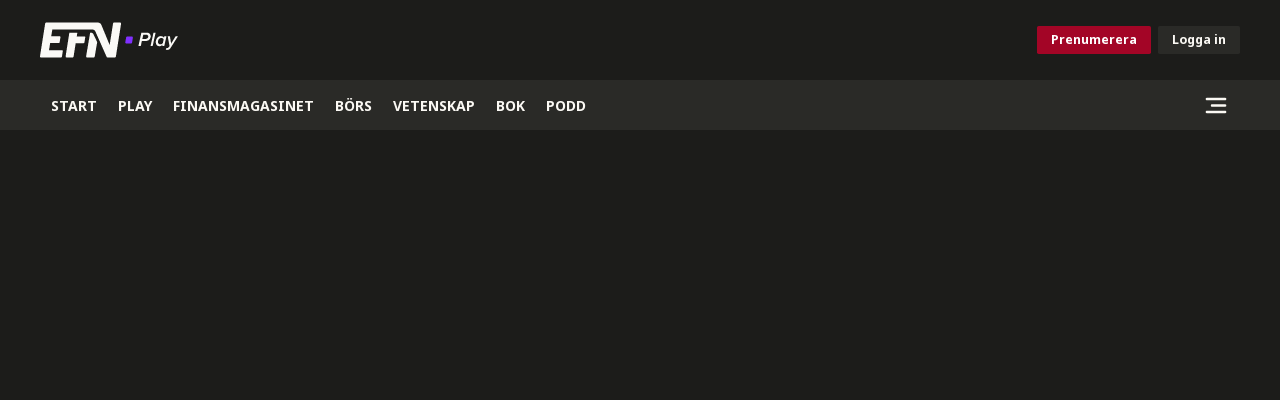

--- FILE ---
content_type: text/html; charset=utf-8
request_url: https://efn.se/play/borsfrukost-11-jan-2017
body_size: 13116
content:
<!DOCTYPE html><html lang="sv" data-mode="dark"><head><meta charSet="utf-8"/><meta name="viewport" content="width=device-width, initial-scale=1, maximum-scale=2, user-scalable=yes"/><link rel="stylesheet" href="/_next/static/css/cc641b2da140cefd.css" data-precedence="next"/><link rel="stylesheet" href="/_next/static/css/98e5c5eccb771f78.css" data-precedence="next"/><link rel="stylesheet" href="/_next/static/css/97eee8bb30f24b43.css" data-precedence="next"/><link rel="stylesheet" href="/_next/static/css/d3f262e3ec3d90cb.css" data-precedence="next"/><link rel="stylesheet" href="/_next/static/css/5349616e5b998b3c.css" data-precedence="next"/><link rel="stylesheet" href="/_next/static/css/aff42e9b1b2b5237.css" data-precedence="next"/><link rel="preload" as="script" fetchPriority="low" href="/_next/static/chunks/webpack-93381298830f71a8.js"/><script src="/_next/static/chunks/fd9d1056-0e33b0cac67fb524.js" async=""></script><script src="/_next/static/chunks/2117-b002502a4f89180b.js" async=""></script><script src="/_next/static/chunks/main-app-f7e7c8251964b28f.js" async=""></script><script src="/_next/static/chunks/2972-c21a529f677100c0.js" async=""></script><script src="/_next/static/chunks/app/error-8f4f4ab88cafe26c.js" async=""></script><script src="/_next/static/chunks/5878-e8b28e0dd71c3397.js" async=""></script><script src="/_next/static/chunks/5267-9431dee5e7664ad8.js" async=""></script><script src="/_next/static/chunks/6592-a2b3de3830c4c57e.js" async=""></script><script src="/_next/static/chunks/2411-7ca8022448ccc02f.js" async=""></script><script src="/_next/static/chunks/4684-b566d97b5043250f.js" async=""></script><script src="/_next/static/chunks/4641-f51cb03027102594.js" async=""></script><script src="/_next/static/chunks/597-632d7718edb23e6d.js" async=""></script><script src="/_next/static/chunks/9653-1d638e610bff7d5d.js" async=""></script><script src="/_next/static/chunks/app/(web)/layout-855275bcd16496b6.js" async=""></script><script src="/_next/static/chunks/7813-1d532102dd33c424.js" async=""></script><script src="/_next/static/chunks/602-4beff793c4f9786b.js" async=""></script><script src="/_next/static/chunks/743-853ef8a5baf053c4.js" async=""></script><script src="/_next/static/chunks/5740-13c00b5cbe3e8773.js" async=""></script><script src="/_next/static/chunks/app/(web)/play/%5B%5B...slug%5D%5D/page-4170ce45e3233ab9.js" async=""></script><link rel="preload" href="https://www.googletagmanager.com/gtm.js?id=GTM-NPV8QPN" as="script"/><title>Video: Boliden pumpar in pengar i irländsk gruva | EFN Play</title><meta name="description" content="Ellinor Helén pratar med Simon Tarvainen om bolagshändelserna som kan komma att driva börskurserna i dag."/><meta name="robots" content="index"/><meta name="k5a:type" content="video"/><meta name="article:section" content="Play"/><meta name="article:tag" content="Intervjuer"/><meta name="article:published_time" content="2017-01-11T08:22:43+00:00"/><meta name="article:modified_time" content="2024-09-30T23:41:10+00:00"/><meta name="k5a:contentTag" content="Play"/><link rel="canonical" href="https://efn.se/play/borsfrukost-11-jan-2017"/><meta property="og:title" content="Boliden pumpar in pengar i irländsk gruva"/><meta property="og:description" content="Ellinor Helén pratar med Simon Tarvainen om bolagshändelserna som kan komma att driva börskurserna i dag."/><meta property="og:url" content="https://efn.se/play/borsfrukost-11-jan-2017"/><meta property="og:site_name" content="EFN.se"/><meta property="og:image" content="https://delivery2.objectic.io/ncDCPjqO3MTHdg7wODCN8l/AM0AL7jZa0n7/2S8oaIGoPyH8cjkbzViGcqudG4iQ4vl0F7tTevnz.jpg?crop=16:9,smart&amp;format=jpg&amp;width=1920&amp;quality=75"/><meta property="og:image:width" content="1200"/><meta property="og:image:height" content="630"/><meta property="og:type" content="video.tv_show"/><meta name="twitter:card" content="summary_large_image"/><meta name="twitter:creator" content="@EFNTV"/><meta name="twitter:title" content="Boliden pumpar in pengar i irländsk gruva"/><meta name="twitter:description" content="Ellinor Helén pratar med Simon Tarvainen om bolagshändelserna som kan komma att driva börskurserna i dag."/><meta name="twitter:image" content="https://delivery2.objectic.io/ncDCPjqO3MTHdg7wODCN8l/AM0AL7jZa0n7/2S8oaIGoPyH8cjkbzViGcqudG4iQ4vl0F7tTevnz.jpg?crop=16:9,smart&amp;format=jpg&amp;width=1920&amp;quality=75"/><meta name="twitter:image:width" content="1200"/><meta name="twitter:image:height" content="630"/><link rel="icon" href="/favicon.ico" type="image/x-icon" sizes="48x48"/><link rel="icon" href="/icon.png?429534f1f8cfbc05" type="image/png" sizes="114x114"/><link rel="apple-touch-icon" href="/apple-icon.png?429534f1f8cfbc05" type="image/png" sizes="114x114"/><meta name="next-size-adjust"/><script src="/_next/static/chunks/polyfills-42372ed130431b0a.js" noModule=""></script></head><body class="__variable_247a5c __variable_3c868d __variable_83b16b text-gray-500 bg-sand-500  "><div id="header" class="sticky top-0 z-20"><header class="bg-static-black"><div class="container md:px-0 py-4 flex items-center justify-between h-[80px]"><a href="/" aria-label="Till startsidan"><svg xmlns="http://www.w3.org/2000/svg" width="146" height="35" fill="none" viewBox="0 0 146 35" class="hidden sm:block h-[50px]"><path fill="#FAF9F6" fill-rule="evenodd" d="M25.623 33.805l3.719-23.561h7.996l-.56 3.64h7.607c.536 0 .933.47.848 1.003l-.794 5a.943.943 0 01-.922.793h-7.82L33.58 34.054c-.086.54-.558.946-1.1.946h-5.846a1.02 1.02 0 01-1.01-1.195z" clip-rule="evenodd"></path><path fill="#FAF9F6" fill-rule="evenodd" d="M81.084 1.207l-5.208 32.828a1.14 1.14 0 01-1.13.965h-7.068c-.468 0-.895-.28-1.087-.712l-.148-.335L55.278 8.726a2.757 2.757 0 00-.346-.595 2.751 2.751 0 00-2.164-1.033H12.295l-1.05 6.608h8.348c.541 0 .94.473.856 1.011l-.803 5.042a.95.95 0 01-.928.8h-8.563l-1.122 7.098h12.909c.539 0 .939.473.854 1.012L21.92 34.2a.952.952 0 01-.932.8H1.132a1.131 1.131 0 01-1.118-1.324L5.165 1.047A1.244 1.244 0 016.382 0h51.266c1.658 0 3.125.972 3.75 2.487l8.252 19.967 3.408-21.5A1.136 1.136 0 0174.168 0h5.897c.644 0 1.121.563 1.019 1.207z" clip-rule="evenodd"></path><path fill="#FAF9F6" fill-rule="evenodd" d="M57.195 19.586L54.72 34.054c-.092.54-.603.946-1.189.946h-6.325c-.69 0-1.203-.558-1.094-1.194l4.023-23.562h1.367c.747 0 1.41.395 1.708 1.018l3.985 8.324z" clip-rule="evenodd"></path><path fill="#8030FF" fill-rule="evenodd" d="M86.147 14.832a1 1 0 01.986-.832h4.78a1 1 0 01.986 1.168l-.851 5a1 1 0 01-.986.832h-4.78a1 1 0 01-.986-1.168l.851-5z" clip-rule="evenodd"></path><path fill="#FAF9F6" d="M100.778 23.5h-2.34l2.94-13.34h5.72c2.08 0 3.62 1.64 3.62 3.58 0 2.02-1.36 4.76-5.34 4.76h-3.5l-1.1 5zm4.74-7.06c1.72 0 2.76-1.1 2.76-2.46 0-1-.8-1.76-1.9-1.76h-3.1l-.94 4.22h3.18zm7.147 7.06h-2.1l2.94-13.34h2.1l-2.94 13.34zm8.164-9.9c1.4 0 2.56.62 3.2 1.62l.3-1.38h2.1l-2.14 9.66h-2.1l.3-1.28c-.82.98-1.82 1.52-3.04 1.52-2.18 0-3.7-1.46-3.7-4 0-3 1.88-6.14 5.08-6.14zm.32 1.86c-1.9 0-3.2 1.86-3.2 3.86 0 1.56 1 2.56 2.38 2.56 1.04 0 1.96-.62 2.54-1.38l.82-3.74c-.44-.74-1.36-1.3-2.54-1.3zm4.641 11.74l.7-1.84c.22.1.6.16.98.16.52 0 .88-.2 1.3-.8l.76-1.16-1.78-9.72h2.18l1.2 7.24 4.44-7.24h2.32l-7.2 11.4c-.96 1.56-1.98 2.18-3.42 2.18-.52 0-1.08-.08-1.48-.22z"></path></svg><svg width="70" height="30" viewBox="0 0 70 30" fill="none" xmlns="http://www.w3.org/2000/svg" class="block sm:hidden fill-gray-500  h-[50px]"><path fill-rule="evenodd" clip-rule="evenodd" d="M21.9628 28.9754L25.1501 8.7804H32.0041L31.5236 11.9008H38.0445C38.5038 11.9008 38.8435 12.3029 38.7707 12.7602L38.0902 17.0463C38.0284 17.434 37.6893 17.7257 37.3001 17.7257H30.598L28.7828 29.1891C28.7094 29.6514 28.3046 29.9999 27.8404 29.9999H22.829C22.282 29.9999 21.8767 29.5209 21.9628 28.9754Z"></path><path fill-rule="evenodd" clip-rule="evenodd" d="M69.5003 1.03427L65.0369 29.1732C64.9606 29.6518 64.5529 30 64.0678 30H58.0098C57.6088 30 57.2422 29.7598 57.0784 29.3898L56.9511 29.1024L47.3813 7.47914C47.3005 7.29859 47.2068 7.12257 47.0847 6.96905C46.6433 6.41339 45.9659 6.08376 45.2298 6.08376H10.5388L9.63815 11.7481H16.7937C17.2579 11.7481 17.6005 12.1535 17.5276 12.6147L16.8396 16.9365C16.7784 17.329 16.4348 17.6226 16.0439 17.6226H8.70463L7.74291 23.7064H18.8073C19.2693 23.7064 19.6118 24.1113 19.539 24.5731L18.7882 29.3144C18.7265 29.7064 18.3828 30 17.9896 30H0.970515C0.36607 30 -0.0808633 29.4696 0.0123132 28.865L4.42738 0.897601C4.50752 0.385837 4.95612 0 5.47035 0H49.4122C50.8342 0 52.0908 0.832971 52.6275 2.13159L59.7004 19.2463L62.6212 0.818248C62.6958 0.350374 63.1057 0 63.5722 0H68.6272C69.1794 0 69.5882 0.482597 69.5003 1.03427Z"></path><path fill-rule="evenodd" clip-rule="evenodd" d="M49.0246 16.7876L46.9032 29.1891C46.8244 29.6514 46.3865 29.9999 45.8842 29.9999H40.4624C39.8704 29.9999 39.4312 29.5214 39.5251 28.976L42.9734 8.7804H44.1449C44.785 8.7804 45.3529 9.11893 45.6086 9.65267L49.0246 16.7876Z"></path></svg></a><div class="space-x-2 flex items-center"><a href="/prenumerera" class="btn-small btn-primary">Prenumerera</a><button aria-expanded="false" class="btn-small btn-default">Logga in</button></div></div></header><nav class="bg-sand-600"><div class="container flex justify-between items-center pr-0 pl-0"><ul class="whitespace-nowrap relative overflow-auto hide-scrollbar uppercase p-0"><li class="inline-block"><a class="!opacity-100 relative block text-gray-500 hover:bg-sand-700 font-bold text-sm md:text-base px-3 py-4 text-center after:content-[&#x27;&#x27;] after:h-[5px] after:w-full after:absolute after:bottom-0 after:inset-x-0 after:z-10" href="/"><span class="">Start</span></a></li><li class="inline-block"><a class="!opacity-100 relative block text-gray-500 hover:bg-sand-700 font-bold text-sm md:text-base px-3 py-4 text-center after:content-[&#x27;&#x27;] after:h-[5px] after:w-full after:absolute after:bottom-0 after:inset-x-0 after:z-10" href="/play"><span class="">Play</span></a></li><li class="inline-block"><a class="!opacity-100 relative block text-gray-500 hover:bg-sand-700 font-bold text-sm md:text-base px-3 py-4 text-center after:content-[&#x27;&#x27;] after:h-[5px] after:w-full after:absolute after:bottom-0 after:inset-x-0 after:z-10" href="/finansmagasinet"><span class="">Finansmagasinet</span></a></li><li class="inline-block"><a class="!opacity-100 relative block text-gray-500 hover:bg-sand-700 font-bold text-sm md:text-base px-3 py-4 text-center after:content-[&#x27;&#x27;] after:h-[5px] after:w-full after:absolute after:bottom-0 after:inset-x-0 after:z-10" href="/bors"><span class="">Börs</span></a></li><li class="inline-block"><a class="!opacity-100 relative block text-gray-500 hover:bg-sand-700 font-bold text-sm md:text-base px-3 py-4 text-center after:content-[&#x27;&#x27;] after:h-[5px] after:w-full after:absolute after:bottom-0 after:inset-x-0 after:z-10" href="/vetenskap"><span class="">Vetenskap</span></a></li><li class="inline-block"><a class="!opacity-100 relative block text-gray-500 hover:bg-sand-700 font-bold text-sm md:text-base px-3 py-4 text-center after:content-[&#x27;&#x27;] after:h-[5px] after:w-full after:absolute after:bottom-0 after:inset-x-0 after:z-10" href="/bok"><span class="">Bok</span></a></li><li class="inline-block"><a class="!opacity-100 relative block text-gray-500 hover:bg-sand-700 font-bold text-sm md:text-base px-3 py-4 text-center after:content-[&#x27;&#x27;] after:h-[5px] after:w-full after:absolute after:bottom-0 after:inset-x-0 after:z-10" href="/podd"><span class="">Podd</span></a></li></ul><div class="flex items-center space-x-2 leading-none"><button aria-expanded="false" class="h-[50px] w-[50px] bg-sand-600 flex items-center justify-center hover:bg-sand-700 border-l-2 border-sand-700/30" aria-label="Sidomeny"><svg xmlns="http://www.w3.org/2000/svg" width="24" height="17" fill="none" viewBox="0 0 18 14"><rect width="17.067" height="2.133" x="0.467" y="0.6" fill="currentColor" rx="1.067"></rect><rect width="12.8" height="2.133" x="4.733" y="5.933" fill="currentColor" rx="1.067"></rect><rect width="17.067" height="2.133" x="0.467" y="11.267" fill="currentColor" rx="1.067"></rect></svg></button></div></div></nav></div><main id="main-content" class="mb-30 mt-4"><article class="mt-8 lg:mt-8"><div class="container mb-4 lg:mb-6"><div class="aspect-w-16 aspect-h-9"><iframe title="Videospelare" src="https://qcnl.tv/e/3HGn5nj0Z4FtfujjxOG8TA?airplay=true&amp;autoplay=true&amp;chromecast=true&amp;subtitles=true" allowFullScreen=""></iframe></div></div><div class="container space-y-4 lg:space-y-8 lg:max-w-[960px] lg:px-24"><h1 class="font-bold text-4xl md:text-6xl !mt-2 ">Boliden pumpar in pengar i irländsk gruva</h1><div class="flex justify-between border-y border-y-sand-600 py-3 text-gray-400 top-meta-data items-center"><div class="flex flex-col"><span class="text-sm font-bold mb-1 flex gap-2">Sändningstid: <span>11 jan. 2017, 09:22</span></span><span class="text-sm font-normal">Uppdaterad: <span>1 okt. 2024, 01:41</span></span></div><div class="justify-center"><div class="relative inline-flex"><button class="btn hover:bg-sand-600"><svg xmlns="http://www.w3.org/2000/svg" width="13" height="16" fill="none" viewBox="0 0 13 16" class="mr-0 md:mr-2"><path fill="currentColor" d="M1.76 4.808h1.602a.587.587 0 1 1 0 1.173H1.76a.587.587 0 0 0-.587.587v7.672c0 .323.264.587.587.587h8.82a.587.587 0 0 0 .586-.587V6.568a.587.587 0 0 0-.587-.587H8.978a.586.586 0 1 1 0-1.173h1.601c.97 0 1.76.79 1.76 1.76v7.672c0 .97-.79 1.76-1.76 1.76H1.76C.79 16 0 15.21 0 14.24V6.568c0-.97.79-1.76 1.76-1.76m6.597-1.184-1.62-1.62v7.723a.587.587 0 1 1-1.173 0V2.003l-1.62 1.62a.585.585 0 0 1-.83 0 .586.586 0 0 1 0-.83L5.734.173c.23-.23.6-.23.83 0l2.622 2.622a.586.586 0 1 1-.83.83"></path></svg><span class="hidden md:block">Dela</span></button></div></div></div><div class="bg-sand-600 p-4 rounded-sm app-promo"><a class="text-blue-link font-bold" href="/app">Hämta EFN:s app för iOS och Android</a> <!-- -->- gratis: nyheter, analyser, börs, video, podd</div><div class="prose max-w-full lg:prose-lg  [&amp;_li_p]:my-0 prose-p:my-3"><p class="">Ellinor Helén pratar med Simon Tarvainen om bolagshändelserna som kan komma att driva börskurserna i dag.</p></div><div class="flex flex-wrap"></div></div></article><script type="application/ld+json">{"@context":"https://schema.org","@type":"TVEpisode","name":"Boliden pumpar in pengar i irländsk gruva","datePublished":"2017-01-11T08:22:43.000000Z","dateCreated":"2017-01-11T08:22:43+00:00","dateModified":"2024-09-30T23:41:10+00:00","thumbnailUrl":"https://delivery2.objectic.io/ncDCPjqO3MTHdg7wODCN8l/AM0AL7jZa0n7/2S8oaIGoPyH8cjkbzViGcqudG4iQ4vl0F7tTevnz.jpg","description":"Ellinor Helén pratar med Simon Tarvainen om bolagshändelserna som kan komma att driva börskurserna i dag.","video":{"@type":"VideoObject","name":"Boliden pumpar in pengar i irländsk gruva","datePublished":"2017-01-11T08:22:43.000000Z","dateCreated":"2017-01-11T08:22:43+00:00","dateModified":"2024-09-30T23:41:10+00:00","description":"Ellinor Helén pratar med Simon Tarvainen om bolagshändelserna som kan komma att driva börskurserna i dag.","thumbnailUrl":"https://delivery2.objectic.io/ncDCPjqO3MTHdg7wODCN8l/AM0AL7jZa0n7/2S8oaIGoPyH8cjkbzViGcqudG4iQ4vl0F7tTevnz.jpg","uploadDate":"2017-01-11T08:22:43.000000Z","embedUrl":"https://efn.se/play/borsfrukost-11-jan-2017","keywords":"Börs och finans"},"partOfSeries":{"@type":"TVSeries","url":"https://efn.se/play/undefined"},"keywords":"Börs och finans","mainEntityOfPage":"https://efn.se/borsfrukost-11-jan-2017","publisher":{"@context":"https://schema.org","@type":"NewsMediaOrganization","name":"EFN Ekonomikanalen","legalName":"EFN Ekonomikanalen AB","sameAs":"https://sv.wikipedia.org/wiki/EFN_Ekonomikanalen","masthead":"https://efn.se/medarbetare","correctionsPolicy":"https://efn.se/redaktionell-policy","diversityPolicy":"https://efn.se/redaktionell-policy","ethicsPolicy":"https://efn.se/redaktionell-policy","email":"redaktionen@efn.se","taxID":"556930-1608","foundingDate":"2011-09-01","logo":{"@type":"ImageObject","url":"https://efn.se/images/logo.svg","width":"70","height":"30"},"address":{"@type":"PostalAddress","contactType":"Redaktionen","addressLocality":"Stockholm","postalCode":"106 70","streetAddress":"Blasieholmstorg 12","addressCountry":"SE"}}}</script></main><footer class="bg-sand-600 pt-14 pb-12 "><div class="container lg:flex bg-center bg-no-repeat lg:bg-gradient-to-r from-sand-600 to-sand-600   bg-[length:1px_100%] [&amp;_p]:my-4"><section class="w-full flex-1 lg:pr-8 pb-4"><svg width="70" height="30" viewBox="0 0 70 30" fill="none" xmlns="http://www.w3.org/2000/svg" class="fill-gray-500 "><path fill-rule="evenodd" clip-rule="evenodd" d="M21.9628 28.9754L25.1501 8.7804H32.0041L31.5236 11.9008H38.0445C38.5038 11.9008 38.8435 12.3029 38.7707 12.7602L38.0902 17.0463C38.0284 17.434 37.6893 17.7257 37.3001 17.7257H30.598L28.7828 29.1891C28.7094 29.6514 28.3046 29.9999 27.8404 29.9999H22.829C22.282 29.9999 21.8767 29.5209 21.9628 28.9754Z"></path><path fill-rule="evenodd" clip-rule="evenodd" d="M69.5003 1.03427L65.0369 29.1732C64.9606 29.6518 64.5529 30 64.0678 30H58.0098C57.6088 30 57.2422 29.7598 57.0784 29.3898L56.9511 29.1024L47.3813 7.47914C47.3005 7.29859 47.2068 7.12257 47.0847 6.96905C46.6433 6.41339 45.9659 6.08376 45.2298 6.08376H10.5388L9.63815 11.7481H16.7937C17.2579 11.7481 17.6005 12.1535 17.5276 12.6147L16.8396 16.9365C16.7784 17.329 16.4348 17.6226 16.0439 17.6226H8.70463L7.74291 23.7064H18.8073C19.2693 23.7064 19.6118 24.1113 19.539 24.5731L18.7882 29.3144C18.7265 29.7064 18.3828 30 17.9896 30H0.970515C0.36607 30 -0.0808633 29.4696 0.0123132 28.865L4.42738 0.897601C4.50752 0.385837 4.95612 0 5.47035 0H49.4122C50.8342 0 52.0908 0.832971 52.6275 2.13159L59.7004 19.2463L62.6212 0.818248C62.6958 0.350374 63.1057 0 63.5722 0H68.6272C69.1794 0 69.5882 0.482597 69.5003 1.03427Z"></path><path fill-rule="evenodd" clip-rule="evenodd" d="M49.0246 16.7876L46.9032 29.1891C46.8244 29.6514 46.3865 29.9999 45.8842 29.9999H40.4624C39.8704 29.9999 39.4312 29.5214 39.5251 28.976L42.9734 8.7804H44.1449C44.785 8.7804 45.3529 9.11893 45.6086 9.65267L49.0246 16.7876Z"></path></svg><p><span class="font-bold">EFN Ekonomikanalen och Finansmagasinet</span> <!-- -->sprider kunskap om ekonomi. Vi vänder oss till den ekonomiintresserade allmänheten.</p><p>Marknadsinformation levereras av Infront. Kurser visas med 15 minuters fördröjning.</p></section><div class="w-full flex-1 lg:pl-8"><section class="py-8 lg:py-0 lg:pb-8 border-t-[1px] lg:border-t-0 border-t-sand-600 "><div class="grid grid-cols-2 sm:grid-cols-3 font-semibold underline underline-offset-2"><ul class="space-y-2"><li><a target="_self" class="break-words hyphens-auto" href="/anvandarvillkor">Användarvillkor</a></li><li><a target="_self" class="break-words hyphens-auto" href="/integritetspolicy">Integritetspolicy</a></li><li><a target="_self" class="break-words hyphens-auto" href="/prenumerera/prenumerationsvillkor">Prenumerationsvillkor </a></li><li><a target="_self" class="break-words hyphens-auto" href="/fact-set-anvandarvillkor">FactSet villkor</a></li><li><a target="_self" class="break-words hyphens-auto" href="/vardepapperspolicy">Värdepapperspolicy</a></li><li><a target="_self" class="break-words hyphens-auto" href="/redaktionell-policy">Redaktionell policy</a></li><li><a target="_self" class="break-words hyphens-auto" href="/cookies">Om cookies</a></li><li><button class="inline hover:opacity-70 break-words hyphens-auto">Ändra datainställningar</button></li></ul><ul class="space-y-2"><li><a target="_self" class="break-words hyphens-auto" href="/om-efn">Om EFN</a></li><li><a target="_self" class="break-words hyphens-auto" href="/kontakta-oss">Kontakta oss</a></li><li><a target="_self" class="break-words hyphens-auto" href="/jobba-hos-oss">Jobba hos oss</a></li><li><a target="_self" class="break-words hyphens-auto" href="/kundservice">Kundservice</a></li><li><a target="_self" class="break-words hyphens-auto" href="/medarbetare">Medarbetare</a></li><li><a target="_blank" class="break-words hyphens-auto inline-flex items-center" href="https://via.tt.se/pressrum/1517918">Pressrum<svg width="11" height="11" viewBox="0 0 11 11" fill="fill-current" xmlns="http://www.w3.org/2000/svg" class="ml-1.5 mb-1 fill-black" aria-label="Öppnas i ny flik"><path d="M10.4809 5.86199C10.3442 5.86199 10.213 5.91632 10.1163 6.01301C10.0196 6.10971 9.96529 6.24086 9.96529 6.37762V8.45322C9.96484 8.85411 9.80538 9.23845 9.52192 9.52192C9.23845 9.80538 8.85411 9.96484 8.45322 9.96529H2.54674C2.14585 9.96484 1.76152 9.80538 1.47805 9.52192C1.19458 9.23845 1.03512 8.85411 1.03467 8.45322V2.54674C1.03512 2.14585 1.19458 1.76152 1.47805 1.47805C1.76152 1.19458 2.14585 1.03512 2.54674 1.03467H4.62234C4.7591 1.03467 4.89025 0.980343 4.98695 0.883645C5.08364 0.786946 5.13797 0.655795 5.13797 0.519043C5.13797 0.382291 5.08364 0.251139 4.98695 0.154441C4.89025 0.0577426 4.7591 0.00341797 4.62234 0.00341797H2.54674C1.87245 0.00421399 1.22601 0.272426 0.749218 0.749218C0.272426 1.22601 0.00421399 1.87245 0.00341797 2.54674V8.45322C0.00421399 9.12751 0.272426 9.77395 0.749218 10.2507C1.22601 10.7275 1.87245 10.9957 2.54674 10.9965H8.45322C9.12751 10.9957 9.77395 10.7275 10.2507 10.2507C10.7275 9.77395 10.9957 9.12751 10.9965 8.45322V6.37762C10.9965 6.24086 10.9422 6.10971 10.8455 6.01301C10.7488 5.91632 10.6177 5.86199 10.4809 5.86199Z"></path><path d="M10.4699 4.35652e-08H7.26448C7.12946 -2.58495e-05 6.99981 0.0529105 6.9034 0.147436C6.80699 0.241961 6.7515 0.370533 6.74885 0.505527C6.74348 0.794922 6.9869 1.03125 7.27608 1.03125H9.23825L5.13172 5.13906C5.03503 5.23576 4.98071 5.36691 4.98071 5.50365C4.98071 5.6404 5.03503 5.77155 5.13172 5.86824C5.22842 5.96493 5.35957 6.01925 5.49631 6.01925C5.63306 6.01925 5.76421 5.96493 5.8609 5.86824L9.96872 1.76172V3.73098C9.96872 3.86773 10.023 3.99888 10.1197 4.09558C10.2164 4.19228 10.3476 4.2466 10.4843 4.2466C10.6211 4.2466 10.7522 4.19228 10.8489 4.09558C10.9456 3.99888 11 3.86773 11 3.73098V0.529805C11 0.460212 10.9863 0.391301 10.9596 0.327008C10.933 0.262715 10.8939 0.2043 10.8447 0.1551C10.7955 0.105901 10.7371 0.0668799 10.6728 0.0402673C10.6085 0.0136548 10.5395 -2.81775e-05 10.4699 4.35652e-08Z"></path></svg></a></li><li><a target="_self" class="break-words hyphens-auto" href="/nyhetsbrev">Nyhetsbrev</a></li></ul><ul class="space-y-2"><li><a target="_self" class="break-words hyphens-auto" href="/play">Play</a></li><li><a target="_self" class="break-words hyphens-auto" href="/finansmagasinet">Finansmagasinet</a></li><li><a target="_self" class="break-words hyphens-auto" href="/podd">Podd</a></li></ul></div></section><div class=""><section class="border-t-[1px] border-t-sand-600  py-4"><p><span class="font-bold">Chefredaktör och ansvarig utgivare:</span> <!-- -->Anders Hägerstrand<br/><span class="font-bold">VD, EFN Ekonomikanalen: </span> <!-- -->Maria Nordin Wessman</p></section><section class="border-t-[1px] border-t-sand-600  py-4"><p><span class="font-bold">Adress</span><br/>Blasieholmstorg 12<br/>106 70 Stockholm</p><p><span class="font-bold">Organisationsnummer: </span>556930-1608<br/><span class="font-bold">E-postadress: </span><a href="/cdn-cgi/l/email-protection#77051213161c031e1819121937121119590412"><span class="__cf_email__" data-cfemail="daa8bfbebbb1aeb3b5b4bfb49abfbcb4f4a9bf">[email&#160;protected]</span></a></p></section></div></div></div></footer><div class="bg-gray-500 w-full h-[100vh] fixed top-0 left-0 z-30 transition ease-in-out duration-200 pointer-events-none opacity-0 pointer-events-none"></div><aside class="transition ease-in-out duration-200 fixed z-40 w-[390px] h-full max-w-full right-0 top-0 bg-sand-500 overflow-y-auto  translate-x-full"><div tabindex="0"></div></aside><script data-cfasync="false" src="/cdn-cgi/scripts/5c5dd728/cloudflare-static/email-decode.min.js"></script><script src="/_next/static/chunks/webpack-93381298830f71a8.js" async=""></script><script>(self.__next_f=self.__next_f||[]).push([0]);self.__next_f.push([2,null])</script><script>self.__next_f.push([1,"1:HL[\"/_next/static/media/1755441e3a2fa970-s.p.woff2\",\"font\",{\"crossOrigin\":\"\",\"type\":\"font/woff2\"}]\n2:HL[\"/_next/static/media/30d74baa196fe88a-s.p.woff2\",\"font\",{\"crossOrigin\":\"\",\"type\":\"font/woff2\"}]\n3:HL[\"/_next/static/media/6a79b7c605c1c963-s.p.woff2\",\"font\",{\"crossOrigin\":\"\",\"type\":\"font/woff2\"}]\n4:HL[\"/_next/static/media/f8783467cccb7b8a-s.p.woff2\",\"font\",{\"crossOrigin\":\"\",\"type\":\"font/woff2\"}]\n5:HL[\"/_next/static/css/cc641b2da140cefd.css\",\"style\"]\n6:HL[\"/_next/static/css/98e5c5eccb771f78.css\",\"style\"]\n7:HL[\"/_next/static/css/97eee8bb30f24b43.css\",\"style\"]\n8:HL[\"/_next/static/css/d3f262e3ec3d90cb.css\",\"style\"]\n9:HL[\"/_next/static/css/5349616e5b998b3c.css\",\"style\"]\na:HL[\"/_next/static/css/aff42e9b1b2b5237.css\",\"style\"]\n"])</script><script>self.__next_f.push([1,"b:I[2846,[],\"\"]\ne:I[4707,[],\"\"]\n10:I[6423,[],\"\"]\n12:I[376,[\"2972\",\"static/chunks/2972-c21a529f677100c0.js\",\"7601\",\"static/chunks/app/error-8f4f4ab88cafe26c.js\"],\"default\"]\n14:I[1060,[],\"\"]\nf:[\"slug\",\"borsfrukost-11-jan-2017\",\"oc\"]\n15:[]\n"])</script><script>self.__next_f.push([1,"0:[\"$\",\"$Lb\",null,{\"buildId\":\"M9KS127Kz3ksKbWtO1CD7\",\"assetPrefix\":\"\",\"urlParts\":[\"\",\"play\",\"borsfrukost-11-jan-2017\"],\"initialTree\":[\"\",{\"children\":[\"(web)\",{\"children\":[\"play\",{\"children\":[[\"slug\",\"borsfrukost-11-jan-2017\",\"oc\"],{\"children\":[\"__PAGE__\",{}]}]}]},\"$undefined\",\"$undefined\",true]}],\"initialSeedData\":[\"\",{\"children\":[\"(web)\",{\"children\":[\"play\",{\"children\":[[\"slug\",\"borsfrukost-11-jan-2017\",\"oc\"],{\"children\":[\"__PAGE__\",{},[[\"$Lc\",\"$Ld\",[[\"$\",\"link\",\"0\",{\"rel\":\"stylesheet\",\"href\":\"/_next/static/css/d3f262e3ec3d90cb.css\",\"precedence\":\"next\",\"crossOrigin\":\"$undefined\"}],[\"$\",\"link\",\"1\",{\"rel\":\"stylesheet\",\"href\":\"/_next/static/css/5349616e5b998b3c.css\",\"precedence\":\"next\",\"crossOrigin\":\"$undefined\"}],[\"$\",\"link\",\"2\",{\"rel\":\"stylesheet\",\"href\":\"/_next/static/css/aff42e9b1b2b5237.css\",\"precedence\":\"next\",\"crossOrigin\":\"$undefined\"}]]],null],null]},[null,[\"$\",\"$Le\",null,{\"parallelRouterKey\":\"children\",\"segmentPath\":[\"children\",\"(web)\",\"children\",\"play\",\"children\",\"$f\",\"children\"],\"error\":\"$undefined\",\"errorStyles\":\"$undefined\",\"errorScripts\":\"$undefined\",\"template\":[\"$\",\"$L10\",null,{}],\"templateStyles\":\"$undefined\",\"templateScripts\":\"$undefined\",\"notFound\":\"$undefined\",\"notFoundStyles\":\"$undefined\"}]],null]},[null,[\"$\",\"$Le\",null,{\"parallelRouterKey\":\"children\",\"segmentPath\":[\"children\",\"(web)\",\"children\",\"play\",\"children\"],\"error\":\"$undefined\",\"errorStyles\":\"$undefined\",\"errorScripts\":\"$undefined\",\"template\":[\"$\",\"$L10\",null,{}],\"templateStyles\":\"$undefined\",\"templateScripts\":\"$undefined\",\"notFound\":\"$undefined\",\"notFoundStyles\":\"$undefined\"}]],null]},[[[[\"$\",\"link\",\"0\",{\"rel\":\"stylesheet\",\"href\":\"/_next/static/css/cc641b2da140cefd.css\",\"precedence\":\"next\",\"crossOrigin\":\"$undefined\"}],[\"$\",\"link\",\"1\",{\"rel\":\"stylesheet\",\"href\":\"/_next/static/css/98e5c5eccb771f78.css\",\"precedence\":\"next\",\"crossOrigin\":\"$undefined\"}],[\"$\",\"link\",\"2\",{\"rel\":\"stylesheet\",\"href\":\"/_next/static/css/97eee8bb30f24b43.css\",\"precedence\":\"next\",\"crossOrigin\":\"$undefined\"}]],\"$L11\"],null],null]},[null,[\"$\",\"$Le\",null,{\"parallelRouterKey\":\"children\",\"segmentPath\":[\"children\"],\"error\":\"$12\",\"errorStyles\":[],\"errorScripts\":[],\"template\":[\"$\",\"$L10\",null,{}],\"templateStyles\":\"$undefined\",\"templateScripts\":\"$undefined\",\"notFound\":[[\"$\",\"title\",null,{\"children\":\"404: This page could not be found.\"}],[\"$\",\"div\",null,{\"style\":{\"fontFamily\":\"system-ui,\\\"Segoe UI\\\",Roboto,Helvetica,Arial,sans-serif,\\\"Apple Color Emoji\\\",\\\"Segoe UI Emoji\\\"\",\"height\":\"100vh\",\"textAlign\":\"center\",\"display\":\"flex\",\"flexDirection\":\"column\",\"alignItems\":\"center\",\"justifyContent\":\"center\"},\"children\":[\"$\",\"div\",null,{\"children\":[[\"$\",\"style\",null,{\"dangerouslySetInnerHTML\":{\"__html\":\"body{color:#000;background:#fff;margin:0}.next-error-h1{border-right:1px solid rgba(0,0,0,.3)}@media (prefers-color-scheme:dark){body{color:#fff;background:#000}.next-error-h1{border-right:1px solid rgba(255,255,255,.3)}}\"}}],[\"$\",\"h1\",null,{\"className\":\"next-error-h1\",\"style\":{\"display\":\"inline-block\",\"margin\":\"0 20px 0 0\",\"padding\":\"0 23px 0 0\",\"fontSize\":24,\"fontWeight\":500,\"verticalAlign\":\"top\",\"lineHeight\":\"49px\"},\"children\":\"404\"}],[\"$\",\"div\",null,{\"style\":{\"display\":\"inline-block\"},\"children\":[\"$\",\"h2\",null,{\"style\":{\"fontSize\":14,\"fontWeight\":400,\"lineHeight\":\"49px\",\"margin\":0},\"children\":\"This page could not be found.\"}]}]]}]}]],\"notFoundStyles\":[]}]],null],\"couldBeIntercepted\":false,\"initialHead\":[null,\"$L13\"],\"globalErrorComponent\":\"$14\",\"missingSlots\":\"$W15\"}]\n"])</script><script>self.__next_f.push([1,"16:I[2160,[\"2972\",\"static/chunks/2972-c21a529f677100c0.js\",\"5878\",\"static/chunks/5878-e8b28e0dd71c3397.js\",\"5267\",\"static/chunks/5267-9431dee5e7664ad8.js\",\"6592\",\"static/chunks/6592-a2b3de3830c4c57e.js\",\"2411\",\"static/chunks/2411-7ca8022448ccc02f.js\",\"4684\",\"static/chunks/4684-b566d97b5043250f.js\",\"4641\",\"static/chunks/4641-f51cb03027102594.js\",\"597\",\"static/chunks/597-632d7718edb23e6d.js\",\"9653\",\"static/chunks/9653-1d638e610bff7d5d.js\",\"3523\",\"static/chunks/app/(web)/layout-855275bcd16496b6.js\"],\"default\"]\n17:I[8847,[\"2972\",\"static/chunks/2972-c21a529f677100c0.js\",\"5878\",\"static/chunks/5878-e8b28e0dd71c3397.js\",\"5267\",\"static/chunks/5267-9431dee5e7664ad8.js\",\"6592\",\"static/chunks/6592-a2b3de3830c4c57e.js\",\"2411\",\"static/chunks/2411-7ca8022448ccc02f.js\",\"4684\",\"static/chunks/4684-b566d97b5043250f.js\",\"4641\",\"static/chunks/4641-f51cb03027102594.js\",\"597\",\"static/chunks/597-632d7718edb23e6d.js\",\"9653\",\"static/chunks/9653-1d638e610bff7d5d.js\",\"3523\",\"static/chunks/app/(web)/layout-855275bcd16496b6.js\"],\"PostHogProvider\"]\n18:I[2600,[\"2972\",\"static/chunks/2972-c21a529f677100c0.js\",\"5878\",\"static/chunks/5878-e8b28e0dd71c3397.js\",\"5267\",\"static/chunks/5267-9431dee5e7664ad8.js\",\"6592\",\"static/chunks/6592-a2b3de3830c4c57e.js\",\"2411\",\"static/chunks/2411-7ca8022448ccc02f.js\",\"4684\",\"static/chunks/4684-b566d97b5043250f.js\",\"4641\",\"static/chunks/4641-f51cb03027102594.js\",\"597\",\"static/chunks/597-632d7718edb23e6d.js\",\"9653\",\"static/chunks/9653-1d638e610bff7d5d.js\",\"3523\",\"static/chunks/app/(web)/layout-855275bcd16496b6.js\"],\"ThemeContextProvider\"]\n19:I[6410,[\"2972\",\"static/chunks/2972-c21a529f677100c0.js\",\"5878\",\"static/chunks/5878-e8b28e0dd71c3397.js\",\"5267\",\"static/chunks/5267-9431dee5e7664ad8.js\",\"6592\",\"static/chunks/6592-a2b3de3830c4c57e.js\",\"2411\",\"static/chunks/2411-7ca8022448ccc02f.js\",\"4684\",\"static/chunks/4684-b566d97b5043250f.js\",\"4641\",\"static/chunks/4641-f51cb03027102594.js\",\"597\",\"static/chunks/597-632d7718edb23e6d.js\",\"9653\",\"static/chunks/9653-1d638e610bff7d5d.js\",\"3523\",\"static/chunks/app/(web)/layout-855275bc"])</script><script>self.__next_f.push([1,"d16496b6.js\"],\"UserContextProvider\"]\n1a:I[7825,[\"2972\",\"static/chunks/2972-c21a529f677100c0.js\",\"5878\",\"static/chunks/5878-e8b28e0dd71c3397.js\",\"5267\",\"static/chunks/5267-9431dee5e7664ad8.js\",\"6592\",\"static/chunks/6592-a2b3de3830c4c57e.js\",\"2411\",\"static/chunks/2411-7ca8022448ccc02f.js\",\"4684\",\"static/chunks/4684-b566d97b5043250f.js\",\"4641\",\"static/chunks/4641-f51cb03027102594.js\",\"597\",\"static/chunks/597-632d7718edb23e6d.js\",\"9653\",\"static/chunks/9653-1d638e610bff7d5d.js\",\"3523\",\"static/chunks/app/(web)/layout-855275bcd16496b6.js\"],\"SidebarContextProvider\"]\n1b:I[597,[\"2972\",\"static/chunks/2972-c21a529f677100c0.js\",\"5878\",\"static/chunks/5878-e8b28e0dd71c3397.js\",\"5267\",\"static/chunks/5267-9431dee5e7664ad8.js\",\"6592\",\"static/chunks/6592-a2b3de3830c4c57e.js\",\"2411\",\"static/chunks/2411-7ca8022448ccc02f.js\",\"4684\",\"static/chunks/4684-b566d97b5043250f.js\",\"4641\",\"static/chunks/4641-f51cb03027102594.js\",\"597\",\"static/chunks/597-632d7718edb23e6d.js\",\"9653\",\"static/chunks/9653-1d638e610bff7d5d.js\",\"3523\",\"static/chunks/app/(web)/layout-855275bcd16496b6.js\"],\"InfrontContextProvider\"]\n1c:I[2624,[\"2972\",\"static/chunks/2972-c21a529f677100c0.js\",\"5878\",\"static/chunks/5878-e8b28e0dd71c3397.js\",\"5267\",\"static/chunks/5267-9431dee5e7664ad8.js\",\"6592\",\"static/chunks/6592-a2b3de3830c4c57e.js\",\"2411\",\"static/chunks/2411-7ca8022448ccc02f.js\",\"4684\",\"static/chunks/4684-b566d97b5043250f.js\",\"4641\",\"static/chunks/4641-f51cb03027102594.js\",\"597\",\"static/chunks/597-632d7718edb23e6d.js\",\"9653\",\"static/chunks/9653-1d638e610bff7d5d.js\",\"3523\",\"static/chunks/app/(web)/layout-855275bcd16496b6.js\"],\"PlayerContextProvider\"]\n1d:I[8929,[\"2972\",\"static/chunks/2972-c21a529f677100c0.js\",\"5878\",\"static/chunks/5878-e8b28e0dd71c3397.js\",\"5267\",\"static/chunks/5267-9431dee5e7664ad8.js\",\"6592\",\"static/chunks/6592-a2b3de3830c4c57e.js\",\"2411\",\"static/chunks/2411-7ca8022448ccc02f.js\",\"4684\",\"static/chunks/4684-b566d97b5043250f.js\",\"4641\",\"static/chunks/4641-f51cb03027102594.js\",\"597\",\"static/chunks/597-632d7718edb23e6d.js\",\"9653\",\"static/chunks/9653-1d638e610"])</script><script>self.__next_f.push([1,"bff7d5d.js\",\"3523\",\"static/chunks/app/(web)/layout-855275bcd16496b6.js\"],\"default\"]\n1e:I[7106,[\"2972\",\"static/chunks/2972-c21a529f677100c0.js\",\"5878\",\"static/chunks/5878-e8b28e0dd71c3397.js\",\"5267\",\"static/chunks/5267-9431dee5e7664ad8.js\",\"6592\",\"static/chunks/6592-a2b3de3830c4c57e.js\",\"2411\",\"static/chunks/2411-7ca8022448ccc02f.js\",\"4684\",\"static/chunks/4684-b566d97b5043250f.js\",\"4641\",\"static/chunks/4641-f51cb03027102594.js\",\"597\",\"static/chunks/597-632d7718edb23e6d.js\",\"9653\",\"static/chunks/9653-1d638e610bff7d5d.js\",\"3523\",\"static/chunks/app/(web)/layout-855275bcd16496b6.js\"],\"default\"]\n1f:I[6493,[\"2972\",\"static/chunks/2972-c21a529f677100c0.js\",\"5878\",\"static/chunks/5878-e8b28e0dd71c3397.js\",\"5267\",\"static/chunks/5267-9431dee5e7664ad8.js\",\"6592\",\"static/chunks/6592-a2b3de3830c4c57e.js\",\"2411\",\"static/chunks/2411-7ca8022448ccc02f.js\",\"4684\",\"static/chunks/4684-b566d97b5043250f.js\",\"4641\",\"static/chunks/4641-f51cb03027102594.js\",\"597\",\"static/chunks/597-632d7718edb23e6d.js\",\"9653\",\"static/chunks/9653-1d638e610bff7d5d.js\",\"3523\",\"static/chunks/app/(web)/layout-855275bcd16496b6.js\"],\"default\"]\n20:I[2972,[\"2972\",\"static/chunks/2972-c21a529f677100c0.js\",\"5878\",\"static/chunks/5878-e8b28e0dd71c3397.js\",\"7813\",\"static/chunks/7813-1d532102dd33c424.js\",\"602\",\"static/chunks/602-4beff793c4f9786b.js\",\"4641\",\"static/chunks/4641-f51cb03027102594.js\",\"597\",\"static/chunks/597-632d7718edb23e6d.js\",\"743\",\"static/chunks/743-853ef8a5baf053c4.js\",\"5740\",\"static/chunks/5740-13c00b5cbe3e8773.js\",\"9653\",\"static/chunks/9653-1d638e610bff7d5d.js\",\"9953\",\"static/chunks/app/(web)/play/%5B%5B...slug%5D%5D/page-4170ce45e3233ab9.js\"],\"\"]\n21:I[8640,[\"2972\",\"static/chunks/2972-c21a529f677100c0.js\",\"5878\",\"static/chunks/5878-e8b28e0dd71c3397.js\",\"5267\",\"static/chunks/5267-9431dee5e7664ad8.js\",\"6592\",\"static/chunks/6592-a2b3de3830c4c57e.js\",\"2411\",\"static/chunks/2411-7ca8022448ccc02f.js\",\"4684\",\"static/chunks/4684-b566d97b5043250f.js\",\"4641\",\"static/chunks/4641-f51cb03027102594.js\",\"597\",\"static/chunks/597-632d7718edb23e6d.js\",\"9653\",\"static/chunk"])</script><script>self.__next_f.push([1,"s/9653-1d638e610bff7d5d.js\",\"3523\",\"static/chunks/app/(web)/layout-855275bcd16496b6.js\"],\"default\"]\n23:I[118,[\"2972\",\"static/chunks/2972-c21a529f677100c0.js\",\"5878\",\"static/chunks/5878-e8b28e0dd71c3397.js\",\"5267\",\"static/chunks/5267-9431dee5e7664ad8.js\",\"6592\",\"static/chunks/6592-a2b3de3830c4c57e.js\",\"2411\",\"static/chunks/2411-7ca8022448ccc02f.js\",\"4684\",\"static/chunks/4684-b566d97b5043250f.js\",\"4641\",\"static/chunks/4641-f51cb03027102594.js\",\"597\",\"static/chunks/597-632d7718edb23e6d.js\",\"9653\",\"static/chunks/9653-1d638e610bff7d5d.js\",\"3523\",\"static/chunks/app/(web)/layout-855275bcd16496b6.js\"],\"default\"]\n24:I[4231,[\"2972\",\"static/chunks/2972-c21a529f677100c0.js\",\"5878\",\"static/chunks/5878-e8b28e0dd71c3397.js\",\"5267\",\"static/chunks/5267-9431dee5e7664ad8.js\",\"6592\",\"static/chunks/6592-a2b3de3830c4c57e.js\",\"2411\",\"static/chunks/2411-7ca8022448ccc02f.js\",\"4684\",\"static/chunks/4684-b566d97b5043250f.js\",\"4641\",\"static/chunks/4641-f51cb03027102594.js\",\"597\",\"static/chunks/597-632d7718edb23e6d.js\",\"9653\",\"static/chunks/9653-1d638e610bff7d5d.js\",\"3523\",\"static/chunks/app/(web)/layout-855275bcd16496b6.js\"],\"default\"]\n25:I[8003,[\"2972\",\"static/chunks/2972-c21a529f677100c0.js\",\"5878\",\"static/chunks/5878-e8b28e0dd71c3397.js\",\"5267\",\"static/chunks/5267-9431dee5e7664ad8.js\",\"6592\",\"static/chunks/6592-a2b3de3830c4c57e.js\",\"2411\",\"static/chunks/2411-7ca8022448ccc02f.js\",\"4684\",\"static/chunks/4684-b566d97b5043250f.js\",\"4641\",\"static/chunks/4641-f51cb03027102594.js\",\"597\",\"static/chunks/597-632d7718edb23e6d.js\",\"9653\",\"static/chunks/9653-1d638e610bff7d5d.js\",\"3523\",\"static/chunks/app/(web)/layout-855275bcd16496b6.js\"],\"\"]\n26:I[8758,[\"2972\",\"static/chunks/2972-c21a529f677100c0.js\",\"5878\",\"static/chunks/5878-e8b28e0dd71c3397.js\",\"5267\",\"static/chunks/5267-9431dee5e7664ad8.js\",\"6592\",\"static/chunks/6592-a2b3de3830c4c57e.js\",\"2411\",\"static/chunks/2411-7ca8022448ccc02f.js\",\"4684\",\"static/chunks/4684-b566d97b5043250f.js\",\"4641\",\"static/chunks/4641-f51cb03027102594.js\",\"597\",\"static/chunks/597-632d7718edb23e6d.js\",\"9653\",\"static/chunks/96"])</script><script>self.__next_f.push([1,"53-1d638e610bff7d5d.js\",\"3523\",\"static/chunks/app/(web)/layout-855275bcd16496b6.js\"],\"default\"]\n27:I[8087,[\"2972\",\"static/chunks/2972-c21a529f677100c0.js\",\"5878\",\"static/chunks/5878-e8b28e0dd71c3397.js\",\"5267\",\"static/chunks/5267-9431dee5e7664ad8.js\",\"6592\",\"static/chunks/6592-a2b3de3830c4c57e.js\",\"2411\",\"static/chunks/2411-7ca8022448ccc02f.js\",\"4684\",\"static/chunks/4684-b566d97b5043250f.js\",\"4641\",\"static/chunks/4641-f51cb03027102594.js\",\"597\",\"static/chunks/597-632d7718edb23e6d.js\",\"9653\",\"static/chunks/9653-1d638e610bff7d5d.js\",\"3523\",\"static/chunks/app/(web)/layout-855275bcd16496b6.js\"],\"GoogleTagManager\"]\n22:T430,M10.4809 5.86199C10.3442 5.86199 10.213 5.91632 10.1163 6.01301C10.0196 6.10971 9.96529 6.24086 9.96529 6.37762V8.45322C9.96484 8.85411 9.80538 9.23845 9.52192 9.52192C9.23845 9.80538 8.85411 9.96484 8.45322 9.96529H2.54674C2.14585 9.96484 1.76152 9.80538 1.47805 9.52192C1.19458 9.23845 1.03512 8.85411 1.03467 8.45322V2.54674C1.03512 2.14585 1.19458 1.76152 1.47805 1.47805C1.76152 1.19458 2.14585 1.03512 2.54674 1.03467H4.62234C4.7591 1.03467 4.89025 0.980343 4.98695 0.883645C5.08364 0.786946 5.13797 0.655795 5.13797 0.519043C5.13797 0.382291 5.08364 0.251139 4.98695 0.154441C4.89025 0.0577426 4.7591 0.00341797 4.62234 0.00341797H2.54674C1.87245 0.00421399 1.22601 0.272426 0.749218 0.749218C0.272426 1.22601 0.00421399 1.87245 0.00341797 2.54674V8.45322C0.00421399 9.12751 0.272426 9.77395 0.749218 10.2507C1.22601 10.7275 1.87245 10.9957 2.54674 10.9965H8.45322C9.12751 10.9957 9.77395 10.7275 10.2507 10.2507C10.7275 9.77395 10.9957 9.12751 10.9965 8.45322V6.37762C10.9965 6.24086 10.9422 6.10971 10.8455 6.01301C10.7488 5.91632 10.6177 5.86199 10.4809 5.86199Z"])</script><script>self.__next_f.push([1,"11:[\"$\",\"html\",null,{\"lang\":\"sv\",\"data-mode\":\"dark\",\"children\":[\"$\",\"body\",null,{\"className\":\"__variable_247a5c __variable_3c868d __variable_83b16b text-gray-500 bg-sand-500  \",\"children\":[[\"$\",\"$L16\",null,{}],false,[\"$\",\"$L17\",null,{\"children\":[\"$\",\"$L18\",null,{\"initialTheme\":\"$undefined\",\"children\":[\"$\",\"$L19\",null,{\"children\":[\"$\",\"$L1a\",null,{\"children\":[\"$\",\"$L1b\",null,{\"children\":[\"$\",\"$L1c\",null,{\"children\":[[\"$\",\"div\",null,{\"id\":\"header\",\"className\":\"sticky top-0 z-20\",\"children\":[false,[[\"$\",\"$L1d\",null,{\"path\":\"/play/borsfrukost-11-jan-2017\",\"user\":null}],[\"$\",\"nav\",null,{\"className\":\"bg-sand-600\",\"children\":[\"$\",\"div\",null,{\"className\":\"container flex justify-between items-center pr-0 pl-0\",\"children\":[[\"$\",\"ul\",null,{\"className\":\"whitespace-nowrap relative overflow-auto hide-scrollbar uppercase p-0\",\"children\":[[\"$\",\"li\",\"menu-item-0\",{\"className\":\"inline-block\",\"children\":[\"$\",\"$L1e\",null,{\"activeClassName\":\"after:bg-red-700\",\"className\":\"relative block text-gray-500 hover:bg-sand-700 font-bold text-sm md:text-base px-3 py-4 text-center after:content-[''] after:h-[5px] after:w-full after:absolute after:bottom-0 after:inset-x-0 after:z-10\",\"href\":\"/\",\"children\":\"Start\"}]}],[\"$\",\"li\",\"menu-item-1\",{\"className\":\"inline-block\",\"children\":[\"$\",\"$L1e\",null,{\"activeClassName\":\"after:bg-purple-500\",\"className\":\"relative block text-gray-500 hover:bg-sand-700 font-bold text-sm md:text-base px-3 py-4 text-center after:content-[''] after:h-[5px] after:w-full after:absolute after:bottom-0 after:inset-x-0 after:z-10\",\"href\":\"/play\",\"children\":\"Play\"}]}],[\"$\",\"li\",\"menu-item-2\",{\"className\":\"inline-block\",\"children\":[\"$\",\"$L1e\",null,{\"activeClassName\":\"after:bg-red-500\",\"className\":\"relative block text-gray-500 hover:bg-sand-700 font-bold text-sm md:text-base px-3 py-4 text-center after:content-[''] after:h-[5px] after:w-full after:absolute after:bottom-0 after:inset-x-0 after:z-10\",\"href\":\"/finansmagasinet\",\"children\":\"Finansmagasinet\"}]}],[\"$\",\"li\",\"menu-item-3\",{\"className\":\"inline-block\",\"children\":[\"$\",\"$L1e\",null,{\"activeClassName\":\"after:bg-red-700\",\"className\":\"relative block text-gray-500 hover:bg-sand-700 font-bold text-sm md:text-base px-3 py-4 text-center after:content-[''] after:h-[5px] after:w-full after:absolute after:bottom-0 after:inset-x-0 after:z-10\",\"href\":\"/bors\",\"children\":\"Börs\"}]}],[\"$\",\"li\",\"menu-item-4\",{\"className\":\"inline-block\",\"children\":[\"$\",\"$L1e\",null,{\"activeClassName\":\"after:bg-green-300\",\"className\":\"relative block text-gray-500 hover:bg-sand-700 font-bold text-sm md:text-base px-3 py-4 text-center after:content-[''] after:h-[5px] after:w-full after:absolute after:bottom-0 after:inset-x-0 after:z-10\",\"href\":\"/vetenskap\",\"children\":\"Vetenskap\"}]}],[\"$\",\"li\",\"menu-item-5\",{\"className\":\"inline-block\",\"children\":[\"$\",\"$L1e\",null,{\"activeClassName\":\"after:bg-red-700\",\"className\":\"relative block text-gray-500 hover:bg-sand-700 font-bold text-sm md:text-base px-3 py-4 text-center after:content-[''] after:h-[5px] after:w-full after:absolute after:bottom-0 after:inset-x-0 after:z-10\",\"href\":\"/bok\",\"children\":\"Bok\"}]}],[\"$\",\"li\",\"menu-item-6\",{\"className\":\"inline-block\",\"children\":[\"$\",\"$L1e\",null,{\"activeClassName\":\"after:bg-red-700\",\"className\":\"relative block text-gray-500 hover:bg-sand-700 font-bold text-sm md:text-base px-3 py-4 text-center after:content-[''] after:h-[5px] after:w-full after:absolute after:bottom-0 after:inset-x-0 after:z-10\",\"href\":\"/podd\",\"children\":\"Podd\"}]}]]}],[\"$\",\"div\",null,{\"className\":\"flex items-center space-x-2 leading-none\",\"children\":[\"$\",\"$L1f\",null,{\"className\":\"h-[50px] w-[50px] bg-sand-600 flex items-center justify-center hover:bg-sand-700 border-l-2 border-sand-700/30\",\"type\":\"menu\",\"aria-label\":\"Sidomeny\",\"children\":[\"$\",\"svg\",null,{\"xmlns\":\"http://www.w3.org/2000/svg\",\"width\":\"24\",\"height\":\"17\",\"fill\":\"none\",\"viewBox\":\"0 0 18 14\",\"children\":[[\"$\",\"rect\",null,{\"width\":\"17.067\",\"height\":\"2.133\",\"x\":\"0.467\",\"y\":\"0.6\",\"fill\":\"currentColor\",\"rx\":\"1.067\"}],[\"$\",\"rect\",null,{\"width\":\"12.8\",\"height\":\"2.133\",\"x\":\"4.733\",\"y\":\"5.933\",\"fill\":\"currentColor\",\"rx\":\"1.067\"}],[\"$\",\"rect\",null,{\"width\":\"17.067\",\"height\":\"2.133\",\"x\":\"0.467\",\"y\":\"11.267\",\"fill\":\"currentColor\",\"rx\":\"1.067\"}]]}]}]}]]}]}]]]}],false,[\"$\",\"main\",null,{\"id\":\"main-content\",\"className\":\"mb-30 mt-4\",\"children\":[\"$\",\"$Le\",null,{\"parallelRouterKey\":\"children\",\"segmentPath\":[\"children\",\"(web)\",\"children\"],\"error\":\"$undefined\",\"errorStyles\":\"$undefined\",\"errorScripts\":\"$undefined\",\"template\":[\"$\",\"$L10\",null,{}],\"templateStyles\":\"$undefined\",\"templateScripts\":\"$undefined\",\"notFound\":[\"$\",\"div\",null,{\"className\":\"container py-8 space-y-8\",\"children\":[[\"$\",\"div\",null,{\"className\":\"prose \",\"children\":[[\"$\",\"h1\",null,{\"children\":\"Sidan kunde inte hittas\"}],[\"$\",\"p\",null,{\"children\":\"Sidan du söker finns inte. Detta kan bero på att sidan tagits bort eller att klippet inte längre finns.\"}]]}],[\"$\",\"$L20\",null,{\"className\":\"btn\",\"href\":\"/\",\"children\":\"Tillbaka till startsidan\"}]]}],\"notFoundStyles\":[]}]}],[\"$\",\"footer\",null,{\"className\":\"bg-sand-600 pt-14 pb-12 \",\"children\":[\"$\",\"div\",null,{\"className\":\"container lg:flex bg-center bg-no-repeat lg:bg-gradient-to-r from-sand-600 to-sand-600   bg-[length:1px_100%] [\u0026_p]:my-4\",\"children\":[[\"$\",\"section\",null,{\"className\":\"w-full flex-1 lg:pr-8 pb-4\",\"children\":[[\"$\",\"svg\",null,{\"width\":\"70\",\"height\":\"30\",\"viewBox\":\"0 0 70 30\",\"fill\":\"none\",\"xmlns\":\"http://www.w3.org/2000/svg\",\"className\":\"fill-gray-500 \",\"children\":[[\"$\",\"path\",null,{\"fillRule\":\"evenodd\",\"clipRule\":\"evenodd\",\"d\":\"M21.9628 28.9754L25.1501 8.7804H32.0041L31.5236 11.9008H38.0445C38.5038 11.9008 38.8435 12.3029 38.7707 12.7602L38.0902 17.0463C38.0284 17.434 37.6893 17.7257 37.3001 17.7257H30.598L28.7828 29.1891C28.7094 29.6514 28.3046 29.9999 27.8404 29.9999H22.829C22.282 29.9999 21.8767 29.5209 21.9628 28.9754Z\"}],[\"$\",\"path\",null,{\"fillRule\":\"evenodd\",\"clipRule\":\"evenodd\",\"d\":\"M69.5003 1.03427L65.0369 29.1732C64.9606 29.6518 64.5529 30 64.0678 30H58.0098C57.6088 30 57.2422 29.7598 57.0784 29.3898L56.9511 29.1024L47.3813 7.47914C47.3005 7.29859 47.2068 7.12257 47.0847 6.96905C46.6433 6.41339 45.9659 6.08376 45.2298 6.08376H10.5388L9.63815 11.7481H16.7937C17.2579 11.7481 17.6005 12.1535 17.5276 12.6147L16.8396 16.9365C16.7784 17.329 16.4348 17.6226 16.0439 17.6226H8.70463L7.74291 23.7064H18.8073C19.2693 23.7064 19.6118 24.1113 19.539 24.5731L18.7882 29.3144C18.7265 29.7064 18.3828 30 17.9896 30H0.970515C0.36607 30 -0.0808633 29.4696 0.0123132 28.865L4.42738 0.897601C4.50752 0.385837 4.95612 0 5.47035 0H49.4122C50.8342 0 52.0908 0.832971 52.6275 2.13159L59.7004 19.2463L62.6212 0.818248C62.6958 0.350374 63.1057 0 63.5722 0H68.6272C69.1794 0 69.5882 0.482597 69.5003 1.03427Z\"}],[\"$\",\"path\",null,{\"fillRule\":\"evenodd\",\"clipRule\":\"evenodd\",\"d\":\"M49.0246 16.7876L46.9032 29.1891C46.8244 29.6514 46.3865 29.9999 45.8842 29.9999H40.4624C39.8704 29.9999 39.4312 29.5214 39.5251 28.976L42.9734 8.7804H44.1449C44.785 8.7804 45.3529 9.11893 45.6086 9.65267L49.0246 16.7876Z\"}]]}],[\"$\",\"p\",null,{\"children\":[[\"$\",\"span\",null,{\"className\":\"font-bold\",\"children\":\"EFN Ekonomikanalen och Finansmagasinet\"}],\" \",\"sprider kunskap om ekonomi. Vi vänder oss till den ekonomiintresserade allmänheten.\"]}],[\"$\",\"p\",null,{\"children\":\"Marknadsinformation levereras av Infront. Kurser visas med 15 minuters fördröjning.\"}]]}],[\"$\",\"div\",null,{\"className\":\"w-full flex-1 lg:pl-8\",\"children\":[[\"$\",\"section\",null,{\"className\":\"py-8 lg:py-0 lg:pb-8 border-t-[1px] lg:border-t-0 border-t-sand-600 \",\"children\":[\"$\",\"div\",null,{\"className\":\"grid grid-cols-2 sm:grid-cols-3 font-semibold underline underline-offset-2\",\"children\":[[\"$\",\"ul\",\"misc\",{\"className\":\"space-y-2\",\"children\":[[\"$\",\"li\",\"0\",{\"children\":[\"$\",\"$L20\",null,{\"href\":\"/anvandarvillkor\",\"target\":\"_self\",\"className\":\"break-words hyphens-auto\",\"children\":[\"Användarvillkor\",false]}]}],[\"$\",\"li\",\"1\",{\"children\":[\"$\",\"$L20\",null,{\"href\":\"/integritetspolicy\",\"target\":\"_self\",\"className\":\"break-words hyphens-auto\",\"children\":[\"Integritetspolicy\",false]}]}],[\"$\",\"li\",\"2\",{\"children\":[\"$\",\"$L20\",null,{\"href\":\"/prenumerera/prenumerationsvillkor\",\"target\":\"_self\",\"className\":\"break-words hyphens-auto\",\"children\":[\"Prenumerationsvillkor \",false]}]}],[\"$\",\"li\",\"3\",{\"children\":[\"$\",\"$L20\",null,{\"href\":\"/fact-set-anvandarvillkor\",\"target\":\"_self\",\"className\":\"break-words hyphens-auto\",\"children\":[\"FactSet villkor\",false]}]}],[\"$\",\"li\",\"4\",{\"children\":[\"$\",\"$L20\",null,{\"href\":\"/vardepapperspolicy\",\"target\":\"_self\",\"className\":\"break-words hyphens-auto\",\"children\":[\"Värdepapperspolicy\",false]}]}],[\"$\",\"li\",\"5\",{\"children\":[\"$\",\"$L20\",null,{\"href\":\"/redaktionell-policy\",\"target\":\"_self\",\"className\":\"break-words hyphens-auto\",\"children\":[\"Redaktionell policy\",false]}]}],[\"$\",\"li\",\"6\",{\"children\":[\"$\",\"$L20\",null,{\"href\":\"/cookies\",\"target\":\"_self\",\"className\":\"break-words hyphens-auto\",\"children\":[\"Om cookies\",false]}]}],[\"$\",\"li\",\"7\",{\"children\":[\"$\",\"$L21\",null,{\"javascript\":\"javascript:Didomi.preferences.show()\",\"className\":\"inline hover:opacity-70 break-words hyphens-auto\",\"children\":\"Ändra datainställningar\"}]}]]}],[\"$\",\"ul\",\"about\",{\"className\":\"space-y-2\",\"children\":[[\"$\",\"li\",\"0\",{\"children\":[\"$\",\"$L20\",null,{\"href\":\"/om-efn\",\"target\":\"_self\",\"className\":\"break-words hyphens-auto\",\"children\":[\"Om EFN\",false]}]}],[\"$\",\"li\",\"1\",{\"children\":[\"$\",\"$L20\",null,{\"href\":\"/kontakta-oss\",\"target\":\"_self\",\"className\":\"break-words hyphens-auto\",\"children\":[\"Kontakta oss\",false]}]}],[\"$\",\"li\",\"2\",{\"children\":[\"$\",\"$L20\",null,{\"href\":\"/jobba-hos-oss\",\"target\":\"_self\",\"className\":\"break-words hyphens-auto\",\"children\":[\"Jobba hos oss\",false]}]}],[\"$\",\"li\",\"3\",{\"children\":[\"$\",\"$L20\",null,{\"href\":\"/kundservice\",\"target\":\"_self\",\"className\":\"break-words hyphens-auto\",\"children\":[\"Kundservice\",false]}]}],[\"$\",\"li\",\"4\",{\"children\":[\"$\",\"$L20\",null,{\"href\":\"/medarbetare\",\"target\":\"_self\",\"className\":\"break-words hyphens-auto\",\"children\":[\"Medarbetare\",false]}]}],[\"$\",\"li\",\"5\",{\"children\":[\"$\",\"$L20\",null,{\"href\":\"https://via.tt.se/pressrum/1517918\",\"target\":\"_blank\",\"className\":\"break-words hyphens-auto inline-flex items-center\",\"children\":[\"Pressrum\",[\"$\",\"svg\",null,{\"width\":\"11\",\"height\":\"11\",\"viewBox\":\"0 0 11 11\",\"fill\":\"fill-current\",\"xmlns\":\"http://www.w3.org/2000/svg\",\"className\":\"ml-1.5 mb-1 fill-black\",\"aria-label\":\"Öppnas i ny flik\",\"children\":[[\"$\",\"path\",null,{\"d\":\"$22\"}],[\"$\",\"path\",null,{\"d\":\"M10.4699 4.35652e-08H7.26448C7.12946 -2.58495e-05 6.99981 0.0529105 6.9034 0.147436C6.80699 0.241961 6.7515 0.370533 6.74885 0.505527C6.74348 0.794922 6.9869 1.03125 7.27608 1.03125H9.23825L5.13172 5.13906C5.03503 5.23576 4.98071 5.36691 4.98071 5.50365C4.98071 5.6404 5.03503 5.77155 5.13172 5.86824C5.22842 5.96493 5.35957 6.01925 5.49631 6.01925C5.63306 6.01925 5.76421 5.96493 5.8609 5.86824L9.96872 1.76172V3.73098C9.96872 3.86773 10.023 3.99888 10.1197 4.09558C10.2164 4.19228 10.3476 4.2466 10.4843 4.2466C10.6211 4.2466 10.7522 4.19228 10.8489 4.09558C10.9456 3.99888 11 3.86773 11 3.73098V0.529805C11 0.460212 10.9863 0.391301 10.9596 0.327008C10.933 0.262715 10.8939 0.2043 10.8447 0.1551C10.7955 0.105901 10.7371 0.0668799 10.6728 0.0402673C10.6085 0.0136548 10.5395 -2.81775e-05 10.4699 4.35652e-08Z\"}]]}]]}]}],[\"$\",\"li\",\"6\",{\"children\":[\"$\",\"$L20\",null,{\"href\":\"/nyhetsbrev\",\"target\":\"_self\",\"className\":\"break-words hyphens-auto\",\"children\":[\"Nyhetsbrev\",false]}]}]]}],[\"$\",\"ul\",\"pages\",{\"className\":\"space-y-2\",\"children\":[[\"$\",\"li\",\"0\",{\"children\":[\"$\",\"$L20\",null,{\"href\":\"/play\",\"target\":\"_self\",\"className\":\"break-words hyphens-auto\",\"children\":[\"Play\",false]}]}],[\"$\",\"li\",\"1\",{\"children\":[\"$\",\"$L20\",null,{\"href\":\"/finansmagasinet\",\"target\":\"_self\",\"className\":\"break-words hyphens-auto\",\"children\":[\"Finansmagasinet\",false]}]}],[\"$\",\"li\",\"2\",{\"children\":[\"$\",\"$L20\",null,{\"href\":\"/podd\",\"target\":\"_self\",\"className\":\"break-words hyphens-auto\",\"children\":[\"Podd\",false]}]}]]}]]}]}],[\"$\",\"div\",null,{\"className\":\"\",\"children\":[[\"$\",\"section\",null,{\"className\":\"border-t-[1px] border-t-sand-600  py-4\",\"children\":[\"$\",\"p\",null,{\"children\":[[\"$\",\"span\",null,{\"className\":\"font-bold\",\"children\":\"Chefredaktör och ansvarig utgivare:\"}],\" \",\"Anders Hägerstrand\",[\"$\",\"br\",null,{}],[\"$\",\"span\",null,{\"className\":\"font-bold\",\"children\":\"VD, EFN Ekonomikanalen: \"}],\" \",\"Maria Nordin Wessman\"]}]}],[\"$\",\"section\",null,{\"className\":\"border-t-[1px] border-t-sand-600  py-4\",\"children\":[[\"$\",\"p\",null,{\"children\":[[\"$\",\"span\",null,{\"className\":\"font-bold\",\"children\":\"Adress\"}],[\"$\",\"br\",null,{}],\"Blasieholmstorg 12\",[\"$\",\"br\",null,{}],\"106 70 Stockholm\"]}],[\"$\",\"p\",null,{\"children\":[[\"$\",\"span\",null,{\"className\":\"font-bold\",\"children\":\"Organisationsnummer: \"}],\"556930-1608\",[\"$\",\"br\",null,{}],[\"$\",\"span\",null,{\"className\":\"font-bold\",\"children\":\"E-postadress: \"}],[\"$\",\"a\",null,{\"href\":\"mailto:redaktionen@efn.se\",\"children\":\"redaktionen@efn.se\"}]]}]]}]]}]]}]]}]}],[\"$\",\"$L23\",null,{}],[\"$\",\"$L24\",null,{}]]}]}]}]}]}]}],[\"$\",\"$L25\",null,{\"id\":\"google-tag-manager-consent\",\"dangerouslySetInnerHTML\":{\"__html\":\"\\n          window.dataLayer = window.dataLayer || [];\\n          function gtag() {\\n              dataLayer.push(arguments);\\n          }\\n          gtag(\\\"consent\\\", \\\"default\\\", {\\n              ad_storage: \\\"denied\\\",\\n              ad_user_data: \\\"denied\\\", \\n              ad_personalization: \\\"denied\\\",\\n              analytics_storage: \\\"denied\\\",\\n              functionality_storage: \\\"denied\\\",\\n              personalization_storage: \\\"denied\\\",\\n              security_storage: \\\"granted\\\",\\n              wait_for_update: 2000,\\n          });\\n          gtag(\\\"set\\\", \\\"ads_data_redaction\\\", true);\\n          gtag(\\\"set\\\", \\\"url_passthrough\\\", true);\\n        \"}}],[\"$\",\"$L26\",null,{}],[\"$\",\"$L27\",null,{\"gtmId\":\"GTM-NPV8QPN\"}]]}]}]\n"])</script><script>self.__next_f.push([1,"d:[\"$L28\",\"$L29\"]\n"])</script><script>self.__next_f.push([1,"13:[[\"$\",\"meta\",\"0\",{\"name\":\"viewport\",\"content\":\"width=device-width, initial-scale=1, maximum-scale=2, user-scalable=yes\"}],[\"$\",\"meta\",\"1\",{\"charSet\":\"utf-8\"}],[\"$\",\"title\",\"2\",{\"children\":\"Video: Boliden pumpar in pengar i irländsk gruva | EFN Play\"}],[\"$\",\"meta\",\"3\",{\"name\":\"description\",\"content\":\"Ellinor Helén pratar med Simon Tarvainen om bolagshändelserna som kan komma att driva börskurserna i dag.\"}],[\"$\",\"meta\",\"4\",{\"name\":\"robots\",\"content\":\"index\"}],[\"$\",\"meta\",\"5\",{\"name\":\"k5a:type\",\"content\":\"video\"}],[\"$\",\"meta\",\"6\",{\"name\":\"article:section\",\"content\":\"Play\"}],[\"$\",\"meta\",\"7\",{\"name\":\"article:tag\",\"content\":\"Intervjuer\"}],[\"$\",\"meta\",\"8\",{\"name\":\"article:published_time\",\"content\":\"2017-01-11T08:22:43+00:00\"}],[\"$\",\"meta\",\"9\",{\"name\":\"article:modified_time\",\"content\":\"2024-09-30T23:41:10+00:00\"}],[\"$\",\"meta\",\"10\",{\"name\":\"k5a:contentTag\",\"content\":\"Play\"}],[\"$\",\"link\",\"11\",{\"rel\":\"canonical\",\"href\":\"https://efn.se/play/borsfrukost-11-jan-2017\"}],[\"$\",\"meta\",\"12\",{\"property\":\"og:title\",\"content\":\"Boliden pumpar in pengar i irländsk gruva\"}],[\"$\",\"meta\",\"13\",{\"property\":\"og:description\",\"content\":\"Ellinor Helén pratar med Simon Tarvainen om bolagshändelserna som kan komma att driva börskurserna i dag.\"}],[\"$\",\"meta\",\"14\",{\"property\":\"og:url\",\"content\":\"https://efn.se/play/borsfrukost-11-jan-2017\"}],[\"$\",\"meta\",\"15\",{\"property\":\"og:site_name\",\"content\":\"EFN.se\"}],[\"$\",\"meta\",\"16\",{\"property\":\"og:image\",\"content\":\"https://delivery2.objectic.io/ncDCPjqO3MTHdg7wODCN8l/AM0AL7jZa0n7/2S8oaIGoPyH8cjkbzViGcqudG4iQ4vl0F7tTevnz.jpg?crop=16:9,smart\u0026format=jpg\u0026width=1920\u0026quality=75\"}],[\"$\",\"meta\",\"17\",{\"property\":\"og:image:width\",\"content\":\"1200\"}],[\"$\",\"meta\",\"18\",{\"property\":\"og:image:height\",\"content\":\"630\"}],[\"$\",\"meta\",\"19\",{\"property\":\"og:type\",\"content\":\"video.tv_show\"}],[\"$\",\"meta\",\"20\",{\"name\":\"twitter:card\",\"content\":\"summary_large_image\"}],[\"$\",\"meta\",\"21\",{\"name\":\"twitter:creator\",\"content\":\"@EFNTV\"}],[\"$\",\"meta\",\"22\",{\"name\":\"twitter:title\",\"content\":\"Boliden pumpar in pengar i irländsk gruva\"}],[\"$\",\"meta\",\"23\",{\"name\":\"twitter:description\",\"content\":\"Ellinor Helén pratar med Simon Tarvainen om bolagshändelserna som kan komma att driva börskurserna i dag.\"}],[\"$\",\"meta\",\"24\",{\"name\":\"twitter:image\",\"content\":\"https://delivery2.objectic.io/ncDCPjqO3MTHdg7wODCN8l/AM0AL7jZa0n7/2S8oaIGoPyH8cjkbzViGcqudG4iQ4vl0F7tTevnz.jpg?crop=16:9,smart\u0026format=jpg\u0026width=1920\u0026quality=75\"}],[\"$\",\"meta\",\"25\",{\"name\":\"twitter:image:width\",\"content\":\"1200\"}],[\"$\",\"meta\",\"26\",{\"name\":\"twitter:image:height\",\"content\":\"630\"}],[\"$\",\"link\",\"27\",{\"rel\":\"icon\",\"href\":\"/favicon.ico\",\"type\":\"image/x-icon\",\"sizes\":\"48x48\"}],[\"$\",\"link\",\"28\",{\"rel\":\"icon\",\"href\":\"/icon.png?429534f1f8cfbc05\",\"type\":\"image/png\",\"sizes\":\"114x114\"}],[\"$\",\"link\",\"29\",{\"rel\":\"apple-touch-icon\",\"href\":\"/apple-icon.png?429534f1f8cfbc05\",\"type\":\"image/png\",\"sizes\":\"114x114\"}],[\"$\",\"meta\",\"30\",{\"name\":\"next-size-adjust\"}]]\n"])</script><script>self.__next_f.push([1,"c:null\n"])</script><script>self.__next_f.push([1,"2b:I[8395,[\"2972\",\"static/chunks/2972-c21a529f677100c0.js\",\"5878\",\"static/chunks/5878-e8b28e0dd71c3397.js\",\"7813\",\"static/chunks/7813-1d532102dd33c424.js\",\"602\",\"static/chunks/602-4beff793c4f9786b.js\",\"4641\",\"static/chunks/4641-f51cb03027102594.js\",\"597\",\"static/chunks/597-632d7718edb23e6d.js\",\"743\",\"static/chunks/743-853ef8a5baf053c4.js\",\"5740\",\"static/chunks/5740-13c00b5cbe3e8773.js\",\"9653\",\"static/chunks/9653-1d638e610bff7d5d.js\",\"9953\",\"static/chunks/app/(web)/play/%5B%5B...slug%5D%5D/page-4170ce45e3233ab9.js\"],\"default\"]\n2c:I[9906,[\"2972\",\"static/chunks/2972-c21a529f677100c0.js\",\"5878\",\"static/chunks/5878-e8b28e0dd71c3397.js\",\"7813\",\"static/chunks/7813-1d532102dd33c424.js\",\"602\",\"static/chunks/602-4beff793c4f9786b.js\",\"4641\",\"static/chunks/4641-f51cb03027102594.js\",\"597\",\"static/chunks/597-632d7718edb23e6d.js\",\"743\",\"static/chunks/743-853ef8a5baf053c4.js\",\"5740\",\"static/chunks/5740-13c00b5cbe3e8773.js\",\"9653\",\"static/chunks/9653-1d638e610bff7d5d.js\",\"9953\",\"static/chunks/app/(web)/play/%5B%5B...slug%5D%5D/page-4170ce45e3233ab9.js\"],\"default\"]\n2d:I[101,[\"2972\",\"static/chunks/2972-c21a529f677100c0.js\",\"5878\",\"static/chunks/5878-e8b28e0dd71c3397.js\",\"7813\",\"static/chunks/7813-1d532102dd33c424.js\",\"602\",\"static/chunks/602-4beff793c4f9786b.js\",\"4641\",\"static/chunks/4641-f51cb03027102594.js\",\"597\",\"static/chunks/597-632d7718edb23e6d.js\",\"743\",\"static/chunks/743-853ef8a5baf053c4.js\",\"5740\",\"static/chunks/5740-13c00b5cbe3e8773.js\",\"9653\",\"static/chunks/9653-1d638e610bff7d5d.js\",\"9953\",\"static/chunks/app/(web)/play/%5B%5B...slug%5D%5D/page-4170ce45e3233ab9.js\"],\"default\"]\n28:[\"$\",\"article\",null,{\"className\":\"mt-8 lg:mt-8\",\"children\":[[\"$\",\"div\",null,{\"className\":\"container mb-4 lg:mb-6\",\"children\":\"$L2a\"}],[\"$\",\"div\",null,{\"className\":\"container space-y-4 lg:space-y-8 lg:max-w-[960px] lg:px-24\",\"children\":[\"$undefined\",[\"$\",\"h1\",null,{\"className\":\"font-bold text-4xl md:text-6xl !mt-2 \",\"children\":\"Boliden pumpar in pengar i irländsk gruva\"}],[\"$\",\"div\",null,{\"className\":\"flex justify-between border-y border-y-sand-6"])</script><script>self.__next_f.push([1,"00 py-3 text-gray-400 top-meta-data items-center\",\"children\":[[\"$\",\"div\",null,{\"className\":\"flex flex-col\",\"children\":[[\"$\",\"span\",null,{\"className\":\"text-sm font-bold mb-1 flex gap-2\",\"children\":[\"Sändningstid: \",[\"$\",\"$L2b\",null,{\"date\":\"2017-01-11T08:22:43.000000Z\"}]]}],[\"$\",\"span\",null,{\"className\":\"text-sm font-normal\",\"children\":[\"Uppdaterad: \",[\"$\",\"$L2b\",null,{\"date\":\"2024-09-30T23:41:10+00:00\"}]]}]]}],[\"$\",\"div\",null,{\"className\":\"justify-center\",\"children\":[\"$\",\"$L2c\",null,{\"title\":\"Boliden pumpar in pengar i irländsk gruva\",\"url\":\"https://efn.se/play/borsfrukost-11-jan-2017?source=\u0026utm_source=efn.se\u0026utm_medium=Web\u0026utm_content=\u0026utm_campaign=Internal\",\"summary\":\"Ellinor Helén pratar med Simon Tarvainen om bolagshändelserna som kan komma att driva börskurserna i dag.\"}]}]]}],[\"$\",\"div\",null,{\"className\":\"bg-sand-600 p-4 rounded-sm app-promo\",\"children\":[[\"$\",\"$L20\",null,{\"className\":\"text-blue-link font-bold\",\"href\":\"/app\",\"children\":\"Hämta EFN:s app för iOS och Android\"}],\" \",\"- gratis: nyheter, analyser, börs, video, podd\"]}],[\"$\",\"div\",null,{\"className\":\"prose max-w-full lg:prose-lg  [\u0026_li_p]:my-0 prose-p:my-3\",\"children\":[[\"$\",\"p\",null,{\"className\":\"\",\"children\":[\"Ellinor Helén pratar med Simon Tarvainen om bolagshändelserna som kan komma att driva börskurserna i dag.\"]}]]}],false,[\"$\",\"div\",null,{\"className\":\"flex flex-wrap\",\"children\":[[\"$\",\"$L2d\",\"0\",{\"item\":\"Intervjuer\",\"type\":\"tag\",\"className\":\"mr-2 mb-2\"}]]}],\"$undefined\",\"$undefined\",\"$undefined\",\"$undefined\"]}]]}]\n2e:T7d8,{\"@context\":\"https://schema.org\",\"@type\":\"TVEpisode\",\"name\":\"Boliden pumpar in pengar i irländsk gruva\",\"datePublished\":\"2017-01-11T08:22:43.000000Z\",\"dateCreated\":\"2017-01-11T08:22:43+00:00\",\"dateModified\":\"2024-09-30T23:41:10+00:00\",\"thumbnailUrl\":\"https://delivery2.objectic.io/ncDCPjqO3MTHdg7wODCN8l/AM0AL7jZa0n7/2S8oaIGoPyH8cjkbzViGcqudG4iQ4vl0F7tTevnz.jpg\",\"description\":\"Ellinor Helén pratar med Simon Tarvainen om bolagshändelserna som kan komma att driva börskurserna i dag.\",\"video\":{\"@type\":\"VideoObject\","])</script><script>self.__next_f.push([1,"\"name\":\"Boliden pumpar in pengar i irländsk gruva\",\"datePublished\":\"2017-01-11T08:22:43.000000Z\",\"dateCreated\":\"2017-01-11T08:22:43+00:00\",\"dateModified\":\"2024-09-30T23:41:10+00:00\",\"description\":\"Ellinor Helén pratar med Simon Tarvainen om bolagshändelserna som kan komma att driva börskurserna i dag.\",\"thumbnailUrl\":\"https://delivery2.objectic.io/ncDCPjqO3MTHdg7wODCN8l/AM0AL7jZa0n7/2S8oaIGoPyH8cjkbzViGcqudG4iQ4vl0F7tTevnz.jpg\",\"uploadDate\":\"2017-01-11T08:22:43.000000Z\",\"embedUrl\":\"https://efn.se/play/borsfrukost-11-jan-2017\",\"keywords\":\"Börs och finans\"},\"partOfSeries\":{\"@type\":\"TVSeries\",\"url\":\"https://efn.se/play/undefined\"},\"keywords\":\"Börs och finans\",\"mainEntityOfPage\":\"https://efn.se/borsfrukost-11-jan-2017\",\"publisher\":{\"@context\":\"https://schema.org\",\"@type\":\"NewsMediaOrganization\",\"name\":\"EFN Ekonomikanalen\",\"legalName\":\"EFN Ekonomikanalen AB\",\"sameAs\":\"https://sv.wikipedia.org/wiki/EFN_Ekonomikanalen\",\"masthead\":\"https://efn.se/medarbetare\",\"correctionsPolicy\":\"https://efn.se/redaktionell-policy\",\"diversityPolicy\":\"https://efn.se/redaktionell-policy\",\"ethicsPolicy\":\"https://efn.se/redaktionell-policy\",\"email\":\"redaktionen@efn.se\",\"taxID\":\"556930-1608\",\"foundingDate\":\"2011-09-01\",\"logo\":{\"@type\":\"ImageObject\",\"url\":\"https://efn.se/images/logo.svg\",\"width\":\"70\",\"height\":\"30\"},\"address\":{\"@type\":\"PostalAddress\",\"contactType\":\"Redaktionen\",\"addressLocality\":\"Stockholm\",\"postalCode\":\"106 70\",\"streetAddress\":\"Blasieholmstorg 12\",\"addressCountry\":\"SE\"}}}29:[\"$\",\"script\",null,{\"type\":\"application/ld+json\",\"dangerouslySetInnerHTML\":{\"__html\":\"$2e\"}}]\n"])</script><script>self.__next_f.push([1,"2a:[\"$\",\"div\",null,{\"className\":\"aspect-w-16 aspect-h-9\",\"children\":[\"$\",\"iframe\",null,{\"title\":\"Videospelare\",\"src\":\"https://qcnl.tv/e/3HGn5nj0Z4FtfujjxOG8TA?airplay=true\u0026autoplay=true\u0026chromecast=true\u0026subtitles=true\",\"allowFullScreen\":true}]}]\n"])</script></body></html>

--- FILE ---
content_type: text/css; charset=UTF-8
request_url: https://efn.se/_next/static/css/cc641b2da140cefd.css
body_size: 1708
content:
@font-face{font-family:__Comforter_Brush_83b16b;font-style:normal;font-weight:400;font-display:swap;src:url(/_next/static/media/705c478db0728676-s.woff2) format("woff2");unicode-range:u+0301,u+0400-045f,u+0490-0491,u+04b0-04b1,u+2116}@font-face{font-family:__Comforter_Brush_83b16b;font-style:normal;font-weight:400;font-display:swap;src:url(/_next/static/media/394646337501e6b3-s.woff2) format("woff2");unicode-range:u+0102-0103,u+0110-0111,u+0128-0129,u+0168-0169,u+01a0-01a1,u+01af-01b0,u+0300-0301,u+0303-0304,u+0308-0309,u+0323,u+0329,u+1ea0-1ef9,u+20ab}@font-face{font-family:__Comforter_Brush_83b16b;font-style:normal;font-weight:400;font-display:swap;src:url(/_next/static/media/82c0b122f4235580-s.woff2) format("woff2");unicode-range:u+0100-02ba,u+02bd-02c5,u+02c7-02cc,u+02ce-02d7,u+02dd-02ff,u+0304,u+0308,u+0329,u+1d00-1dbf,u+1e00-1e9f,u+1ef2-1eff,u+2020,u+20a0-20ab,u+20ad-20c0,u+2113,u+2c60-2c7f,u+a720-a7ff}@font-face{font-family:__Comforter_Brush_83b16b;font-style:normal;font-weight:400;font-display:swap;src:url(/_next/static/media/6a79b7c605c1c963-s.p.woff2) format("woff2");unicode-range:u+00??,u+0131,u+0152-0153,u+02bb-02bc,u+02c6,u+02da,u+02dc,u+0304,u+0308,u+0329,u+2000-206f,u+20ac,u+2122,u+2191,u+2193,u+2212,u+2215,u+feff,u+fffd}@font-face{font-family:__Comforter_Brush_Fallback_83b16b;src:local("Arial");ascent-override:140.54%;descent-override:72.54%;line-gap-override:0.00%;size-adjust:66.17%}.__className_83b16b{font-family:__Comforter_Brush_83b16b,__Comforter_Brush_Fallback_83b16b;font-weight:400;font-style:normal}.__variable_83b16b{--font-comforter-brush:"__Comforter_Brush_83b16b","__Comforter_Brush_Fallback_83b16b"}@font-face{font-family:"__Noto_Serif_3c868d";font-style:normal;font-weight:300;font-stretch:100%;font-display:swap;src:url(/_next/static/media/7b800e61c24d781c-s.woff2) format("woff2");unicode-range:u+0460-052f,u+1c80-1c8a,u+20b4,u+2de0-2dff,u+a640-a69f,u+fe2e-fe2f}@font-face{font-family:"__Noto_Serif_3c868d";font-style:normal;font-weight:300;font-stretch:100%;font-display:swap;src:url(/_next/static/media/dcd0d8c94b74be53-s.woff2) format("woff2");unicode-range:u+0301,u+0400-045f,u+0490-0491,u+04b0-04b1,u+2116}@font-face{font-family:"__Noto_Serif_3c868d";font-style:normal;font-weight:300;font-stretch:100%;font-display:swap;src:url(/_next/static/media/435d7d3c1b2ff02f-s.woff2) format("woff2");unicode-range:u+1f??}@font-face{font-family:"__Noto_Serif_3c868d";font-style:normal;font-weight:300;font-stretch:100%;font-display:swap;src:url(/_next/static/media/ba6607e4cc7979de-s.woff2) format("woff2");unicode-range:u+0370-0377,u+037a-037f,u+0384-038a,u+038c,u+038e-03a1,u+03a3-03ff}@font-face{font-family:"__Noto_Serif_3c868d";font-style:normal;font-weight:300;font-stretch:100%;font-display:swap;src:url(/_next/static/media/3ba05cde04a1b013-s.woff2) format("woff2");unicode-range:u+0302-0303,u+0305,u+0307-0308,u+0310,u+0312,u+0315,u+031a,u+0326-0327,u+032c,u+032f-0330,u+0332-0333,u+0338,u+033a,u+0346,u+034d,u+0391-03a1,u+03a3-03a9,u+03b1-03c9,u+03d1,u+03d5-03d6,u+03f0-03f1,u+03f4-03f5,u+2016-2017,u+2034-2038,u+203c,u+2040,u+2043,u+2047,u+2050,u+2057,u+205f,u+2070-2071,u+2074-208e,u+2090-209c,u+20d0-20dc,u+20e1,u+20e5-20ef,u+2100-2112,u+2114-2115,u+2117-2121,u+2123-214f,u+2190,u+2192,u+2194-21ae,u+21b0-21e5,u+21f1-21f2,u+21f4-2211,u+2213-2214,u+2216-22ff,u+2308-230b,u+2310,u+2319,u+231c-2321,u+2336-237a,u+237c,u+2395,u+239b-23b7,u+23d0,u+23dc-23e1,u+2474-2475,u+25af,u+25b3,u+25b7,u+25bd,u+25c1,u+25ca,u+25cc,u+25fb,u+266d-266f,u+27c0-27ff,u+2900-2aff,u+2b0e-2b11,u+2b30-2b4c,u+2bfe,u+3030,u+ff5b,u+ff5d,u+1d400-1d7ff,u+1ee??}@font-face{font-family:"__Noto_Serif_3c868d";font-style:normal;font-weight:300;font-stretch:100%;font-display:swap;src:url(/_next/static/media/d4548b25969cca89-s.woff2) format("woff2");unicode-range:u+0102-0103,u+0110-0111,u+0128-0129,u+0168-0169,u+01a0-01a1,u+01af-01b0,u+0300-0301,u+0303-0304,u+0308-0309,u+0323,u+0329,u+1ea0-1ef9,u+20ab}@font-face{font-family:"__Noto_Serif_3c868d";font-style:normal;font-weight:300;font-stretch:100%;font-display:swap;src:url(/_next/static/media/f1c328b8a9761933-s.woff2) format("woff2");unicode-range:u+0100-02ba,u+02bd-02c5,u+02c7-02cc,u+02ce-02d7,u+02dd-02ff,u+0304,u+0308,u+0329,u+1d00-1dbf,u+1e00-1e9f,u+1ef2-1eff,u+2020,u+20a0-20ab,u+20ad-20c0,u+2113,u+2c60-2c7f,u+a720-a7ff}@font-face{font-family:"__Noto_Serif_3c868d";font-style:normal;font-weight:300;font-stretch:100%;font-display:swap;src:url(/_next/static/media/30d74baa196fe88a-s.p.woff2) format("woff2");unicode-range:u+00??,u+0131,u+0152-0153,u+02bb-02bc,u+02c6,u+02da,u+02dc,u+0304,u+0308,u+0329,u+2000-206f,u+20ac,u+2122,u+2191,u+2193,u+2212,u+2215,u+feff,u+fffd}@font-face{font-family:"__Noto_Serif_3c868d";font-style:normal;font-weight:400;font-stretch:100%;font-display:swap;src:url(/_next/static/media/7b800e61c24d781c-s.woff2) format("woff2");unicode-range:u+0460-052f,u+1c80-1c8a,u+20b4,u+2de0-2dff,u+a640-a69f,u+fe2e-fe2f}@font-face{font-family:"__Noto_Serif_3c868d";font-style:normal;font-weight:400;font-stretch:100%;font-display:swap;src:url(/_next/static/media/dcd0d8c94b74be53-s.woff2) format("woff2");unicode-range:u+0301,u+0400-045f,u+0490-0491,u+04b0-04b1,u+2116}@font-face{font-family:"__Noto_Serif_3c868d";font-style:normal;font-weight:400;font-stretch:100%;font-display:swap;src:url(/_next/static/media/435d7d3c1b2ff02f-s.woff2) format("woff2");unicode-range:u+1f??}@font-face{font-family:"__Noto_Serif_3c868d";font-style:normal;font-weight:400;font-stretch:100%;font-display:swap;src:url(/_next/static/media/ba6607e4cc7979de-s.woff2) format("woff2");unicode-range:u+0370-0377,u+037a-037f,u+0384-038a,u+038c,u+038e-03a1,u+03a3-03ff}@font-face{font-family:"__Noto_Serif_3c868d";font-style:normal;font-weight:400;font-stretch:100%;font-display:swap;src:url(/_next/static/media/3ba05cde04a1b013-s.woff2) format("woff2");unicode-range:u+0302-0303,u+0305,u+0307-0308,u+0310,u+0312,u+0315,u+031a,u+0326-0327,u+032c,u+032f-0330,u+0332-0333,u+0338,u+033a,u+0346,u+034d,u+0391-03a1,u+03a3-03a9,u+03b1-03c9,u+03d1,u+03d5-03d6,u+03f0-03f1,u+03f4-03f5,u+2016-2017,u+2034-2038,u+203c,u+2040,u+2043,u+2047,u+2050,u+2057,u+205f,u+2070-2071,u+2074-208e,u+2090-209c,u+20d0-20dc,u+20e1,u+20e5-20ef,u+2100-2112,u+2114-2115,u+2117-2121,u+2123-214f,u+2190,u+2192,u+2194-21ae,u+21b0-21e5,u+21f1-21f2,u+21f4-2211,u+2213-2214,u+2216-22ff,u+2308-230b,u+2310,u+2319,u+231c-2321,u+2336-237a,u+237c,u+2395,u+239b-23b7,u+23d0,u+23dc-23e1,u+2474-2475,u+25af,u+25b3,u+25b7,u+25bd,u+25c1,u+25ca,u+25cc,u+25fb,u+266d-266f,u+27c0-27ff,u+2900-2aff,u+2b0e-2b11,u+2b30-2b4c,u+2bfe,u+3030,u+ff5b,u+ff5d,u+1d400-1d7ff,u+1ee??}@font-face{font-family:"__Noto_Serif_3c868d";font-style:normal;font-weight:400;font-stretch:100%;font-display:swap;src:url(/_next/static/media/d4548b25969cca89-s.woff2) format("woff2");unicode-range:u+0102-0103,u+0110-0111,u+0128-0129,u+0168-0169,u+01a0-01a1,u+01af-01b0,u+0300-0301,u+0303-0304,u+0308-0309,u+0323,u+0329,u+1ea0-1ef9,u+20ab}@font-face{font-family:"__Noto_Serif_3c868d";font-style:normal;font-weight:400;font-stretch:100%;font-display:swap;src:url(/_next/static/media/f1c328b8a9761933-s.woff2) format("woff2");unicode-range:u+0100-02ba,u+02bd-02c5,u+02c7-02cc,u+02ce-02d7,u+02dd-02ff,u+0304,u+0308,u+0329,u+1d00-1dbf,u+1e00-1e9f,u+1ef2-1eff,u+2020,u+20a0-20ab,u+20ad-20c0,u+2113,u+2c60-2c7f,u+a720-a7ff}@font-face{font-family:"__Noto_Serif_3c868d";font-style:normal;font-weight:400;font-stretch:100%;font-display:swap;src:url(/_next/static/media/30d74baa196fe88a-s.p.woff2) format("woff2");unicode-range:u+00??,u+0131,u+0152-0153,u+02bb-02bc,u+02c6,u+02da,u+02dc,u+0304,u+0308,u+0329,u+2000-206f,u+20ac,u+2122,u+2191,u+2193,u+2212,u+2215,u+feff,u+fffd}@font-face{font-family:"__Noto_Serif_3c868d";font-style:normal;font-weight:500;font-stretch:100%;font-display:swap;src:url(/_next/static/media/7b800e61c24d781c-s.woff2) format("woff2");unicode-range:u+0460-052f,u+1c80-1c8a,u+20b4,u+2de0-2dff,u+a640-a69f,u+fe2e-fe2f}@font-face{font-family:"__Noto_Serif_3c868d";font-style:normal;font-weight:500;font-stretch:100%;font-display:swap;src:url(/_next/static/media/dcd0d8c94b74be53-s.woff2) format("woff2");unicode-range:u+0301,u+0400-045f,u+0490-0491,u+04b0-04b1,u+2116}@font-face{font-family:"__Noto_Serif_3c868d";font-style:normal;font-weight:500;font-stretch:100%;font-display:swap;src:url(/_next/static/media/435d7d3c1b2ff02f-s.woff2) format("woff2");unicode-range:u+1f??}@font-face{font-family:"__Noto_Serif_3c868d";font-style:normal;font-weight:500;font-stretch:100%;font-display:swap;src:url(/_next/static/media/ba6607e4cc7979de-s.woff2) format("woff2");unicode-range:u+0370-0377,u+037a-037f,u+0384-038a,u+038c,u+038e-03a1,u+03a3-03ff}@font-face{font-family:"__Noto_Serif_3c868d";font-style:normal;font-weight:500;font-stretch:100%;font-display:swap;src:url(/_next/static/media/3ba05cde04a1b013-s.woff2) format("woff2");unicode-range:u+0302-0303,u+0305,u+0307-0308,u+0310,u+0312,u+0315,u+031a,u+0326-0327,u+032c,u+032f-0330,u+0332-0333,u+0338,u+033a,u+0346,u+034d,u+0391-03a1,u+03a3-03a9,u+03b1-03c9,u+03d1,u+03d5-03d6,u+03f0-03f1,u+03f4-03f5,u+2016-2017,u+2034-2038,u+203c,u+2040,u+2043,u+2047,u+2050,u+2057,u+205f,u+2070-2071,u+2074-208e,u+2090-209c,u+20d0-20dc,u+20e1,u+20e5-20ef,u+2100-2112,u+2114-2115,u+2117-2121,u+2123-214f,u+2190,u+2192,u+2194-21ae,u+21b0-21e5,u+21f1-21f2,u+21f4-2211,u+2213-2214,u+2216-22ff,u+2308-230b,u+2310,u+2319,u+231c-2321,u+2336-237a,u+237c,u+2395,u+239b-23b7,u+23d0,u+23dc-23e1,u+2474-2475,u+25af,u+25b3,u+25b7,u+25bd,u+25c1,u+25ca,u+25cc,u+25fb,u+266d-266f,u+27c0-27ff,u+2900-2aff,u+2b0e-2b11,u+2b30-2b4c,u+2bfe,u+3030,u+ff5b,u+ff5d,u+1d400-1d7ff,u+1ee??}@font-face{font-family:"__Noto_Serif_3c868d";font-style:normal;font-weight:500;font-stretch:100%;font-display:swap;src:url(/_next/static/media/d4548b25969cca89-s.woff2) format("woff2");unicode-range:u+0102-0103,u+0110-0111,u+0128-0129,u+0168-0169,u+01a0-01a1,u+01af-01b0,u+0300-0301,u+0303-0304,u+0308-0309,u+0323,u+0329,u+1ea0-1ef9,u+20ab}@font-face{font-family:"__Noto_Serif_3c868d";font-style:normal;font-weight:500;font-stretch:100%;font-display:swap;src:url(/_next/static/media/f1c328b8a9761933-s.woff2) format("woff2");unicode-range:u+0100-02ba,u+02bd-02c5,u+02c7-02cc,u+02ce-02d7,u+02dd-02ff,u+0304,u+0308,u+0329,u+1d00-1dbf,u+1e00-1e9f,u+1ef2-1eff,u+2020,u+20a0-20ab,u+20ad-20c0,u+2113,u+2c60-2c7f,u+a720-a7ff}@font-face{font-family:"__Noto_Serif_3c868d";font-style:normal;font-weight:500;font-stretch:100%;font-display:swap;src:url(/_next/static/media/30d74baa196fe88a-s.p.woff2) format("woff2");unicode-range:u+00??,u+0131,u+0152-0153,u+02bb-02bc,u+02c6,u+02da,u+02dc,u+0304,u+0308,u+0329,u+2000-206f,u+20ac,u+2122,u+2191,u+2193,u+2212,u+2215,u+feff,u+fffd}@font-face{font-family:"__Noto_Serif_3c868d";font-style:normal;font-weight:600;font-stretch:100%;font-display:swap;src:url(/_next/static/media/7b800e61c24d781c-s.woff2) format("woff2");unicode-range:u+0460-052f,u+1c80-1c8a,u+20b4,u+2de0-2dff,u+a640-a69f,u+fe2e-fe2f}@font-face{font-family:"__Noto_Serif_3c868d";font-style:normal;font-weight:600;font-stretch:100%;font-display:swap;src:url(/_next/static/media/dcd0d8c94b74be53-s.woff2) format("woff2");unicode-range:u+0301,u+0400-045f,u+0490-0491,u+04b0-04b1,u+2116}@font-face{font-family:"__Noto_Serif_3c868d";font-style:normal;font-weight:600;font-stretch:100%;font-display:swap;src:url(/_next/static/media/435d7d3c1b2ff02f-s.woff2) format("woff2");unicode-range:u+1f??}@font-face{font-family:"__Noto_Serif_3c868d";font-style:normal;font-weight:600;font-stretch:100%;font-display:swap;src:url(/_next/static/media/ba6607e4cc7979de-s.woff2) format("woff2");unicode-range:u+0370-0377,u+037a-037f,u+0384-038a,u+038c,u+038e-03a1,u+03a3-03ff}@font-face{font-family:"__Noto_Serif_3c868d";font-style:normal;font-weight:600;font-stretch:100%;font-display:swap;src:url(/_next/static/media/3ba05cde04a1b013-s.woff2) format("woff2");unicode-range:u+0302-0303,u+0305,u+0307-0308,u+0310,u+0312,u+0315,u+031a,u+0326-0327,u+032c,u+032f-0330,u+0332-0333,u+0338,u+033a,u+0346,u+034d,u+0391-03a1,u+03a3-03a9,u+03b1-03c9,u+03d1,u+03d5-03d6,u+03f0-03f1,u+03f4-03f5,u+2016-2017,u+2034-2038,u+203c,u+2040,u+2043,u+2047,u+2050,u+2057,u+205f,u+2070-2071,u+2074-208e,u+2090-209c,u+20d0-20dc,u+20e1,u+20e5-20ef,u+2100-2112,u+2114-2115,u+2117-2121,u+2123-214f,u+2190,u+2192,u+2194-21ae,u+21b0-21e5,u+21f1-21f2,u+21f4-2211,u+2213-2214,u+2216-22ff,u+2308-230b,u+2310,u+2319,u+231c-2321,u+2336-237a,u+237c,u+2395,u+239b-23b7,u+23d0,u+23dc-23e1,u+2474-2475,u+25af,u+25b3,u+25b7,u+25bd,u+25c1,u+25ca,u+25cc,u+25fb,u+266d-266f,u+27c0-27ff,u+2900-2aff,u+2b0e-2b11,u+2b30-2b4c,u+2bfe,u+3030,u+ff5b,u+ff5d,u+1d400-1d7ff,u+1ee??}@font-face{font-family:"__Noto_Serif_3c868d";font-style:normal;font-weight:600;font-stretch:100%;font-display:swap;src:url(/_next/static/media/d4548b25969cca89-s.woff2) format("woff2");unicode-range:u+0102-0103,u+0110-0111,u+0128-0129,u+0168-0169,u+01a0-01a1,u+01af-01b0,u+0300-0301,u+0303-0304,u+0308-0309,u+0323,u+0329,u+1ea0-1ef9,u+20ab}@font-face{font-family:"__Noto_Serif_3c868d";font-style:normal;font-weight:600;font-stretch:100%;font-display:swap;src:url(/_next/static/media/f1c328b8a9761933-s.woff2) format("woff2");unicode-range:u+0100-02ba,u+02bd-02c5,u+02c7-02cc,u+02ce-02d7,u+02dd-02ff,u+0304,u+0308,u+0329,u+1d00-1dbf,u+1e00-1e9f,u+1ef2-1eff,u+2020,u+20a0-20ab,u+20ad-20c0,u+2113,u+2c60-2c7f,u+a720-a7ff}@font-face{font-family:"__Noto_Serif_3c868d";font-style:normal;font-weight:600;font-stretch:100%;font-display:swap;src:url(/_next/static/media/30d74baa196fe88a-s.p.woff2) format("woff2");unicode-range:u+00??,u+0131,u+0152-0153,u+02bb-02bc,u+02c6,u+02da,u+02dc,u+0304,u+0308,u+0329,u+2000-206f,u+20ac,u+2122,u+2191,u+2193,u+2212,u+2215,u+feff,u+fffd}@font-face{font-family:"__Noto_Serif_3c868d";font-style:normal;font-weight:700;font-stretch:100%;font-display:swap;src:url(/_next/static/media/7b800e61c24d781c-s.woff2) format("woff2");unicode-range:u+0460-052f,u+1c80-1c8a,u+20b4,u+2de0-2dff,u+a640-a69f,u+fe2e-fe2f}@font-face{font-family:"__Noto_Serif_3c868d";font-style:normal;font-weight:700;font-stretch:100%;font-display:swap;src:url(/_next/static/media/dcd0d8c94b74be53-s.woff2) format("woff2");unicode-range:u+0301,u+0400-045f,u+0490-0491,u+04b0-04b1,u+2116}@font-face{font-family:"__Noto_Serif_3c868d";font-style:normal;font-weight:700;font-stretch:100%;font-display:swap;src:url(/_next/static/media/435d7d3c1b2ff02f-s.woff2) format("woff2");unicode-range:u+1f??}@font-face{font-family:"__Noto_Serif_3c868d";font-style:normal;font-weight:700;font-stretch:100%;font-display:swap;src:url(/_next/static/media/ba6607e4cc7979de-s.woff2) format("woff2");unicode-range:u+0370-0377,u+037a-037f,u+0384-038a,u+038c,u+038e-03a1,u+03a3-03ff}@font-face{font-family:"__Noto_Serif_3c868d";font-style:normal;font-weight:700;font-stretch:100%;font-display:swap;src:url(/_next/static/media/3ba05cde04a1b013-s.woff2) format("woff2");unicode-range:u+0302-0303,u+0305,u+0307-0308,u+0310,u+0312,u+0315,u+031a,u+0326-0327,u+032c,u+032f-0330,u+0332-0333,u+0338,u+033a,u+0346,u+034d,u+0391-03a1,u+03a3-03a9,u+03b1-03c9,u+03d1,u+03d5-03d6,u+03f0-03f1,u+03f4-03f5,u+2016-2017,u+2034-2038,u+203c,u+2040,u+2043,u+2047,u+2050,u+2057,u+205f,u+2070-2071,u+2074-208e,u+2090-209c,u+20d0-20dc,u+20e1,u+20e5-20ef,u+2100-2112,u+2114-2115,u+2117-2121,u+2123-214f,u+2190,u+2192,u+2194-21ae,u+21b0-21e5,u+21f1-21f2,u+21f4-2211,u+2213-2214,u+2216-22ff,u+2308-230b,u+2310,u+2319,u+231c-2321,u+2336-237a,u+237c,u+2395,u+239b-23b7,u+23d0,u+23dc-23e1,u+2474-2475,u+25af,u+25b3,u+25b7,u+25bd,u+25c1,u+25ca,u+25cc,u+25fb,u+266d-266f,u+27c0-27ff,u+2900-2aff,u+2b0e-2b11,u+2b30-2b4c,u+2bfe,u+3030,u+ff5b,u+ff5d,u+1d400-1d7ff,u+1ee??}@font-face{font-family:"__Noto_Serif_3c868d";font-style:normal;font-weight:700;font-stretch:100%;font-display:swap;src:url(/_next/static/media/d4548b25969cca89-s.woff2) format("woff2");unicode-range:u+0102-0103,u+0110-0111,u+0128-0129,u+0168-0169,u+01a0-01a1,u+01af-01b0,u+0300-0301,u+0303-0304,u+0308-0309,u+0323,u+0329,u+1ea0-1ef9,u+20ab}@font-face{font-family:"__Noto_Serif_3c868d";font-style:normal;font-weight:700;font-stretch:100%;font-display:swap;src:url(/_next/static/media/f1c328b8a9761933-s.woff2) format("woff2");unicode-range:u+0100-02ba,u+02bd-02c5,u+02c7-02cc,u+02ce-02d7,u+02dd-02ff,u+0304,u+0308,u+0329,u+1d00-1dbf,u+1e00-1e9f,u+1ef2-1eff,u+2020,u+20a0-20ab,u+20ad-20c0,u+2113,u+2c60-2c7f,u+a720-a7ff}@font-face{font-family:"__Noto_Serif_3c868d";font-style:normal;font-weight:700;font-stretch:100%;font-display:swap;src:url(/_next/static/media/30d74baa196fe88a-s.p.woff2) format("woff2");unicode-range:u+00??,u+0131,u+0152-0153,u+02bb-02bc,u+02c6,u+02da,u+02dc,u+0304,u+0308,u+0329,u+2000-206f,u+20ac,u+2122,u+2191,u+2193,u+2212,u+2215,u+feff,u+fffd}@font-face{font-family:"__Noto_Serif_Fallback_3c868d";src:local("Times New Roman");ascent-override:90.29%;descent-override:24.75%;line-gap-override:0.00%;size-adjust:118.40%}.__className_3c868d{font-family:"__Noto_Serif_3c868d","__Noto_Serif_Fallback_3c868d";font-style:normal}.__variable_3c868d{--font-noto-serif:"__Noto_Serif_3c868d","__Noto_Serif_Fallback_3c868d"}@font-face{font-family:__Noto_Sans_247a5c;font-style:italic;font-weight:400;font-stretch:100%;font-display:swap;src:url(/_next/static/media/126e00836aade707-s.woff2) format("woff2");unicode-range:u+0460-052f,u+1c80-1c8a,u+20b4,u+2de0-2dff,u+a640-a69f,u+fe2e-fe2f}@font-face{font-family:__Noto_Sans_247a5c;font-style:italic;font-weight:400;font-stretch:100%;font-display:swap;src:url(/_next/static/media/37596abb2fd10714-s.woff2) format("woff2");unicode-range:u+0301,u+0400-045f,u+0490-0491,u+04b0-04b1,u+2116}@font-face{font-family:__Noto_Sans_247a5c;font-style:italic;font-weight:400;font-stretch:100%;font-display:swap;src:url(/_next/static/media/3726ae0b40df1f12-s.woff2) format("woff2");unicode-range:u+0900-097f,u+1cd0-1cf9,u+200c-200d,u+20a8,u+20b9,u+20f0,u+25cc,u+a830-a839,u+a8e0-a8ff,u+11b00-11b09}@font-face{font-family:__Noto_Sans_247a5c;font-style:italic;font-weight:400;font-stretch:100%;font-display:swap;src:url(/_next/static/media/50545d6a2868a0da-s.woff2) format("woff2");unicode-range:u+1f??}@font-face{font-family:__Noto_Sans_247a5c;font-style:italic;font-weight:400;font-stretch:100%;font-display:swap;src:url(/_next/static/media/97fef9b6e3f64cba-s.woff2) format("woff2");unicode-range:u+0370-0377,u+037a-037f,u+0384-038a,u+038c,u+038e-03a1,u+03a3-03ff}@font-face{font-family:__Noto_Sans_247a5c;font-style:italic;font-weight:400;font-stretch:100%;font-display:swap;src:url(/_next/static/media/a413b8cd6e3cf5c0-s.woff2) format("woff2");unicode-range:u+0102-0103,u+0110-0111,u+0128-0129,u+0168-0169,u+01a0-01a1,u+01af-01b0,u+0300-0301,u+0303-0304,u+0308-0309,u+0323,u+0329,u+1ea0-1ef9,u+20ab}@font-face{font-family:__Noto_Sans_247a5c;font-style:italic;font-weight:400;font-stretch:100%;font-display:swap;src:url(/_next/static/media/a13da8fe3ff1b11b-s.woff2) format("woff2");unicode-range:u+0100-02ba,u+02bd-02c5,u+02c7-02cc,u+02ce-02d7,u+02dd-02ff,u+0304,u+0308,u+0329,u+1d00-1dbf,u+1e00-1e9f,u+1ef2-1eff,u+2020,u+20a0-20ab,u+20ad-20c0,u+2113,u+2c60-2c7f,u+a720-a7ff}@font-face{font-family:__Noto_Sans_247a5c;font-style:italic;font-weight:400;font-stretch:100%;font-display:swap;src:url(/_next/static/media/f8783467cccb7b8a-s.p.woff2) format("woff2");unicode-range:u+00??,u+0131,u+0152-0153,u+02bb-02bc,u+02c6,u+02da,u+02dc,u+0304,u+0308,u+0329,u+2000-206f,u+20ac,u+2122,u+2191,u+2193,u+2212,u+2215,u+feff,u+fffd}@font-face{font-family:__Noto_Sans_247a5c;font-style:italic;font-weight:500;font-stretch:100%;font-display:swap;src:url(/_next/static/media/126e00836aade707-s.woff2) format("woff2");unicode-range:u+0460-052f,u+1c80-1c8a,u+20b4,u+2de0-2dff,u+a640-a69f,u+fe2e-fe2f}@font-face{font-family:__Noto_Sans_247a5c;font-style:italic;font-weight:500;font-stretch:100%;font-display:swap;src:url(/_next/static/media/37596abb2fd10714-s.woff2) format("woff2");unicode-range:u+0301,u+0400-045f,u+0490-0491,u+04b0-04b1,u+2116}@font-face{font-family:__Noto_Sans_247a5c;font-style:italic;font-weight:500;font-stretch:100%;font-display:swap;src:url(/_next/static/media/3726ae0b40df1f12-s.woff2) format("woff2");unicode-range:u+0900-097f,u+1cd0-1cf9,u+200c-200d,u+20a8,u+20b9,u+20f0,u+25cc,u+a830-a839,u+a8e0-a8ff,u+11b00-11b09}@font-face{font-family:__Noto_Sans_247a5c;font-style:italic;font-weight:500;font-stretch:100%;font-display:swap;src:url(/_next/static/media/50545d6a2868a0da-s.woff2) format("woff2");unicode-range:u+1f??}@font-face{font-family:__Noto_Sans_247a5c;font-style:italic;font-weight:500;font-stretch:100%;font-display:swap;src:url(/_next/static/media/97fef9b6e3f64cba-s.woff2) format("woff2");unicode-range:u+0370-0377,u+037a-037f,u+0384-038a,u+038c,u+038e-03a1,u+03a3-03ff}@font-face{font-family:__Noto_Sans_247a5c;font-style:italic;font-weight:500;font-stretch:100%;font-display:swap;src:url(/_next/static/media/a413b8cd6e3cf5c0-s.woff2) format("woff2");unicode-range:u+0102-0103,u+0110-0111,u+0128-0129,u+0168-0169,u+01a0-01a1,u+01af-01b0,u+0300-0301,u+0303-0304,u+0308-0309,u+0323,u+0329,u+1ea0-1ef9,u+20ab}@font-face{font-family:__Noto_Sans_247a5c;font-style:italic;font-weight:500;font-stretch:100%;font-display:swap;src:url(/_next/static/media/a13da8fe3ff1b11b-s.woff2) format("woff2");unicode-range:u+0100-02ba,u+02bd-02c5,u+02c7-02cc,u+02ce-02d7,u+02dd-02ff,u+0304,u+0308,u+0329,u+1d00-1dbf,u+1e00-1e9f,u+1ef2-1eff,u+2020,u+20a0-20ab,u+20ad-20c0,u+2113,u+2c60-2c7f,u+a720-a7ff}@font-face{font-family:__Noto_Sans_247a5c;font-style:italic;font-weight:500;font-stretch:100%;font-display:swap;src:url(/_next/static/media/f8783467cccb7b8a-s.p.woff2) format("woff2");unicode-range:u+00??,u+0131,u+0152-0153,u+02bb-02bc,u+02c6,u+02da,u+02dc,u+0304,u+0308,u+0329,u+2000-206f,u+20ac,u+2122,u+2191,u+2193,u+2212,u+2215,u+feff,u+fffd}@font-face{font-family:__Noto_Sans_247a5c;font-style:italic;font-weight:600;font-stretch:100%;font-display:swap;src:url(/_next/static/media/126e00836aade707-s.woff2) format("woff2");unicode-range:u+0460-052f,u+1c80-1c8a,u+20b4,u+2de0-2dff,u+a640-a69f,u+fe2e-fe2f}@font-face{font-family:__Noto_Sans_247a5c;font-style:italic;font-weight:600;font-stretch:100%;font-display:swap;src:url(/_next/static/media/37596abb2fd10714-s.woff2) format("woff2");unicode-range:u+0301,u+0400-045f,u+0490-0491,u+04b0-04b1,u+2116}@font-face{font-family:__Noto_Sans_247a5c;font-style:italic;font-weight:600;font-stretch:100%;font-display:swap;src:url(/_next/static/media/3726ae0b40df1f12-s.woff2) format("woff2");unicode-range:u+0900-097f,u+1cd0-1cf9,u+200c-200d,u+20a8,u+20b9,u+20f0,u+25cc,u+a830-a839,u+a8e0-a8ff,u+11b00-11b09}@font-face{font-family:__Noto_Sans_247a5c;font-style:italic;font-weight:600;font-stretch:100%;font-display:swap;src:url(/_next/static/media/50545d6a2868a0da-s.woff2) format("woff2");unicode-range:u+1f??}@font-face{font-family:__Noto_Sans_247a5c;font-style:italic;font-weight:600;font-stretch:100%;font-display:swap;src:url(/_next/static/media/97fef9b6e3f64cba-s.woff2) format("woff2");unicode-range:u+0370-0377,u+037a-037f,u+0384-038a,u+038c,u+038e-03a1,u+03a3-03ff}@font-face{font-family:__Noto_Sans_247a5c;font-style:italic;font-weight:600;font-stretch:100%;font-display:swap;src:url(/_next/static/media/a413b8cd6e3cf5c0-s.woff2) format("woff2");unicode-range:u+0102-0103,u+0110-0111,u+0128-0129,u+0168-0169,u+01a0-01a1,u+01af-01b0,u+0300-0301,u+0303-0304,u+0308-0309,u+0323,u+0329,u+1ea0-1ef9,u+20ab}@font-face{font-family:__Noto_Sans_247a5c;font-style:italic;font-weight:600;font-stretch:100%;font-display:swap;src:url(/_next/static/media/a13da8fe3ff1b11b-s.woff2) format("woff2");unicode-range:u+0100-02ba,u+02bd-02c5,u+02c7-02cc,u+02ce-02d7,u+02dd-02ff,u+0304,u+0308,u+0329,u+1d00-1dbf,u+1e00-1e9f,u+1ef2-1eff,u+2020,u+20a0-20ab,u+20ad-20c0,u+2113,u+2c60-2c7f,u+a720-a7ff}@font-face{font-family:__Noto_Sans_247a5c;font-style:italic;font-weight:600;font-stretch:100%;font-display:swap;src:url(/_next/static/media/f8783467cccb7b8a-s.p.woff2) format("woff2");unicode-range:u+00??,u+0131,u+0152-0153,u+02bb-02bc,u+02c6,u+02da,u+02dc,u+0304,u+0308,u+0329,u+2000-206f,u+20ac,u+2122,u+2191,u+2193,u+2212,u+2215,u+feff,u+fffd}@font-face{font-family:__Noto_Sans_247a5c;font-style:italic;font-weight:700;font-stretch:100%;font-display:swap;src:url(/_next/static/media/126e00836aade707-s.woff2) format("woff2");unicode-range:u+0460-052f,u+1c80-1c8a,u+20b4,u+2de0-2dff,u+a640-a69f,u+fe2e-fe2f}@font-face{font-family:__Noto_Sans_247a5c;font-style:italic;font-weight:700;font-stretch:100%;font-display:swap;src:url(/_next/static/media/37596abb2fd10714-s.woff2) format("woff2");unicode-range:u+0301,u+0400-045f,u+0490-0491,u+04b0-04b1,u+2116}@font-face{font-family:__Noto_Sans_247a5c;font-style:italic;font-weight:700;font-stretch:100%;font-display:swap;src:url(/_next/static/media/3726ae0b40df1f12-s.woff2) format("woff2");unicode-range:u+0900-097f,u+1cd0-1cf9,u+200c-200d,u+20a8,u+20b9,u+20f0,u+25cc,u+a830-a839,u+a8e0-a8ff,u+11b00-11b09}@font-face{font-family:__Noto_Sans_247a5c;font-style:italic;font-weight:700;font-stretch:100%;font-display:swap;src:url(/_next/static/media/50545d6a2868a0da-s.woff2) format("woff2");unicode-range:u+1f??}@font-face{font-family:__Noto_Sans_247a5c;font-style:italic;font-weight:700;font-stretch:100%;font-display:swap;src:url(/_next/static/media/97fef9b6e3f64cba-s.woff2) format("woff2");unicode-range:u+0370-0377,u+037a-037f,u+0384-038a,u+038c,u+038e-03a1,u+03a3-03ff}@font-face{font-family:__Noto_Sans_247a5c;font-style:italic;font-weight:700;font-stretch:100%;font-display:swap;src:url(/_next/static/media/a413b8cd6e3cf5c0-s.woff2) format("woff2");unicode-range:u+0102-0103,u+0110-0111,u+0128-0129,u+0168-0169,u+01a0-01a1,u+01af-01b0,u+0300-0301,u+0303-0304,u+0308-0309,u+0323,u+0329,u+1ea0-1ef9,u+20ab}@font-face{font-family:__Noto_Sans_247a5c;font-style:italic;font-weight:700;font-stretch:100%;font-display:swap;src:url(/_next/static/media/a13da8fe3ff1b11b-s.woff2) format("woff2");unicode-range:u+0100-02ba,u+02bd-02c5,u+02c7-02cc,u+02ce-02d7,u+02dd-02ff,u+0304,u+0308,u+0329,u+1d00-1dbf,u+1e00-1e9f,u+1ef2-1eff,u+2020,u+20a0-20ab,u+20ad-20c0,u+2113,u+2c60-2c7f,u+a720-a7ff}@font-face{font-family:__Noto_Sans_247a5c;font-style:italic;font-weight:700;font-stretch:100%;font-display:swap;src:url(/_next/static/media/f8783467cccb7b8a-s.p.woff2) format("woff2");unicode-range:u+00??,u+0131,u+0152-0153,u+02bb-02bc,u+02c6,u+02da,u+02dc,u+0304,u+0308,u+0329,u+2000-206f,u+20ac,u+2122,u+2191,u+2193,u+2212,u+2215,u+feff,u+fffd}@font-face{font-family:__Noto_Sans_247a5c;font-style:italic;font-weight:800;font-stretch:100%;font-display:swap;src:url(/_next/static/media/126e00836aade707-s.woff2) format("woff2");unicode-range:u+0460-052f,u+1c80-1c8a,u+20b4,u+2de0-2dff,u+a640-a69f,u+fe2e-fe2f}@font-face{font-family:__Noto_Sans_247a5c;font-style:italic;font-weight:800;font-stretch:100%;font-display:swap;src:url(/_next/static/media/37596abb2fd10714-s.woff2) format("woff2");unicode-range:u+0301,u+0400-045f,u+0490-0491,u+04b0-04b1,u+2116}@font-face{font-family:__Noto_Sans_247a5c;font-style:italic;font-weight:800;font-stretch:100%;font-display:swap;src:url(/_next/static/media/3726ae0b40df1f12-s.woff2) format("woff2");unicode-range:u+0900-097f,u+1cd0-1cf9,u+200c-200d,u+20a8,u+20b9,u+20f0,u+25cc,u+a830-a839,u+a8e0-a8ff,u+11b00-11b09}@font-face{font-family:__Noto_Sans_247a5c;font-style:italic;font-weight:800;font-stretch:100%;font-display:swap;src:url(/_next/static/media/50545d6a2868a0da-s.woff2) format("woff2");unicode-range:u+1f??}@font-face{font-family:__Noto_Sans_247a5c;font-style:italic;font-weight:800;font-stretch:100%;font-display:swap;src:url(/_next/static/media/97fef9b6e3f64cba-s.woff2) format("woff2");unicode-range:u+0370-0377,u+037a-037f,u+0384-038a,u+038c,u+038e-03a1,u+03a3-03ff}@font-face{font-family:__Noto_Sans_247a5c;font-style:italic;font-weight:800;font-stretch:100%;font-display:swap;src:url(/_next/static/media/a413b8cd6e3cf5c0-s.woff2) format("woff2");unicode-range:u+0102-0103,u+0110-0111,u+0128-0129,u+0168-0169,u+01a0-01a1,u+01af-01b0,u+0300-0301,u+0303-0304,u+0308-0309,u+0323,u+0329,u+1ea0-1ef9,u+20ab}@font-face{font-family:__Noto_Sans_247a5c;font-style:italic;font-weight:800;font-stretch:100%;font-display:swap;src:url(/_next/static/media/a13da8fe3ff1b11b-s.woff2) format("woff2");unicode-range:u+0100-02ba,u+02bd-02c5,u+02c7-02cc,u+02ce-02d7,u+02dd-02ff,u+0304,u+0308,u+0329,u+1d00-1dbf,u+1e00-1e9f,u+1ef2-1eff,u+2020,u+20a0-20ab,u+20ad-20c0,u+2113,u+2c60-2c7f,u+a720-a7ff}@font-face{font-family:__Noto_Sans_247a5c;font-style:italic;font-weight:800;font-stretch:100%;font-display:swap;src:url(/_next/static/media/f8783467cccb7b8a-s.p.woff2) format("woff2");unicode-range:u+00??,u+0131,u+0152-0153,u+02bb-02bc,u+02c6,u+02da,u+02dc,u+0304,u+0308,u+0329,u+2000-206f,u+20ac,u+2122,u+2191,u+2193,u+2212,u+2215,u+feff,u+fffd}@font-face{font-family:__Noto_Sans_247a5c;font-style:italic;font-weight:900;font-stretch:100%;font-display:swap;src:url(/_next/static/media/126e00836aade707-s.woff2) format("woff2");unicode-range:u+0460-052f,u+1c80-1c8a,u+20b4,u+2de0-2dff,u+a640-a69f,u+fe2e-fe2f}@font-face{font-family:__Noto_Sans_247a5c;font-style:italic;font-weight:900;font-stretch:100%;font-display:swap;src:url(/_next/static/media/37596abb2fd10714-s.woff2) format("woff2");unicode-range:u+0301,u+0400-045f,u+0490-0491,u+04b0-04b1,u+2116}@font-face{font-family:__Noto_Sans_247a5c;font-style:italic;font-weight:900;font-stretch:100%;font-display:swap;src:url(/_next/static/media/3726ae0b40df1f12-s.woff2) format("woff2");unicode-range:u+0900-097f,u+1cd0-1cf9,u+200c-200d,u+20a8,u+20b9,u+20f0,u+25cc,u+a830-a839,u+a8e0-a8ff,u+11b00-11b09}@font-face{font-family:__Noto_Sans_247a5c;font-style:italic;font-weight:900;font-stretch:100%;font-display:swap;src:url(/_next/static/media/50545d6a2868a0da-s.woff2) format("woff2");unicode-range:u+1f??}@font-face{font-family:__Noto_Sans_247a5c;font-style:italic;font-weight:900;font-stretch:100%;font-display:swap;src:url(/_next/static/media/97fef9b6e3f64cba-s.woff2) format("woff2");unicode-range:u+0370-0377,u+037a-037f,u+0384-038a,u+038c,u+038e-03a1,u+03a3-03ff}@font-face{font-family:__Noto_Sans_247a5c;font-style:italic;font-weight:900;font-stretch:100%;font-display:swap;src:url(/_next/static/media/a413b8cd6e3cf5c0-s.woff2) format("woff2");unicode-range:u+0102-0103,u+0110-0111,u+0128-0129,u+0168-0169,u+01a0-01a1,u+01af-01b0,u+0300-0301,u+0303-0304,u+0308-0309,u+0323,u+0329,u+1ea0-1ef9,u+20ab}@font-face{font-family:__Noto_Sans_247a5c;font-style:italic;font-weight:900;font-stretch:100%;font-display:swap;src:url(/_next/static/media/a13da8fe3ff1b11b-s.woff2) format("woff2");unicode-range:u+0100-02ba,u+02bd-02c5,u+02c7-02cc,u+02ce-02d7,u+02dd-02ff,u+0304,u+0308,u+0329,u+1d00-1dbf,u+1e00-1e9f,u+1ef2-1eff,u+2020,u+20a0-20ab,u+20ad-20c0,u+2113,u+2c60-2c7f,u+a720-a7ff}@font-face{font-family:__Noto_Sans_247a5c;font-style:italic;font-weight:900;font-stretch:100%;font-display:swap;src:url(/_next/static/media/f8783467cccb7b8a-s.p.woff2) format("woff2");unicode-range:u+00??,u+0131,u+0152-0153,u+02bb-02bc,u+02c6,u+02da,u+02dc,u+0304,u+0308,u+0329,u+2000-206f,u+20ac,u+2122,u+2191,u+2193,u+2212,u+2215,u+feff,u+fffd}@font-face{font-family:__Noto_Sans_247a5c;font-style:normal;font-weight:400;font-stretch:100%;font-display:swap;src:url(/_next/static/media/82ef96de0e8f4d8c-s.woff2) format("woff2");unicode-range:u+0460-052f,u+1c80-1c8a,u+20b4,u+2de0-2dff,u+a640-a69f,u+fe2e-fe2f}@font-face{font-family:__Noto_Sans_247a5c;font-style:normal;font-weight:400;font-stretch:100%;font-display:swap;src:url(/_next/static/media/a6ecd16fa044d500-s.woff2) format("woff2");unicode-range:u+0301,u+0400-045f,u+0490-0491,u+04b0-04b1,u+2116}@font-face{font-family:__Noto_Sans_247a5c;font-style:normal;font-weight:400;font-stretch:100%;font-display:swap;src:url(/_next/static/media/bd82c78e5b7b3fe9-s.woff2) format("woff2");unicode-range:u+0900-097f,u+1cd0-1cf9,u+200c-200d,u+20a8,u+20b9,u+20f0,u+25cc,u+a830-a839,u+a8e0-a8ff,u+11b00-11b09}@font-face{font-family:__Noto_Sans_247a5c;font-style:normal;font-weight:400;font-stretch:100%;font-display:swap;src:url(/_next/static/media/c32c8052c071fc42-s.woff2) format("woff2");unicode-range:u+1f??}@font-face{font-family:__Noto_Sans_247a5c;font-style:normal;font-weight:400;font-stretch:100%;font-display:swap;src:url(/_next/static/media/6f22fce21a7c433c-s.woff2) format("woff2");unicode-range:u+0370-0377,u+037a-037f,u+0384-038a,u+038c,u+038e-03a1,u+03a3-03ff}@font-face{font-family:__Noto_Sans_247a5c;font-style:normal;font-weight:400;font-stretch:100%;font-display:swap;src:url(/_next/static/media/1d8a05b60287ae6c-s.woff2) format("woff2");unicode-range:u+0102-0103,u+0110-0111,u+0128-0129,u+0168-0169,u+01a0-01a1,u+01af-01b0,u+0300-0301,u+0303-0304,u+0308-0309,u+0323,u+0329,u+1ea0-1ef9,u+20ab}@font-face{font-family:__Noto_Sans_247a5c;font-style:normal;font-weight:400;font-stretch:100%;font-display:swap;src:url(/_next/static/media/77c207b095007c34-s.woff2) format("woff2");unicode-range:u+0100-02ba,u+02bd-02c5,u+02c7-02cc,u+02ce-02d7,u+02dd-02ff,u+0304,u+0308,u+0329,u+1d00-1dbf,u+1e00-1e9f,u+1ef2-1eff,u+2020,u+20a0-20ab,u+20ad-20c0,u+2113,u+2c60-2c7f,u+a720-a7ff}@font-face{font-family:__Noto_Sans_247a5c;font-style:normal;font-weight:400;font-stretch:100%;font-display:swap;src:url(/_next/static/media/1755441e3a2fa970-s.p.woff2) format("woff2");unicode-range:u+00??,u+0131,u+0152-0153,u+02bb-02bc,u+02c6,u+02da,u+02dc,u+0304,u+0308,u+0329,u+2000-206f,u+20ac,u+2122,u+2191,u+2193,u+2212,u+2215,u+feff,u+fffd}@font-face{font-family:__Noto_Sans_247a5c;font-style:normal;font-weight:500;font-stretch:100%;font-display:swap;src:url(/_next/static/media/82ef96de0e8f4d8c-s.woff2) format("woff2");unicode-range:u+0460-052f,u+1c80-1c8a,u+20b4,u+2de0-2dff,u+a640-a69f,u+fe2e-fe2f}@font-face{font-family:__Noto_Sans_247a5c;font-style:normal;font-weight:500;font-stretch:100%;font-display:swap;src:url(/_next/static/media/a6ecd16fa044d500-s.woff2) format("woff2");unicode-range:u+0301,u+0400-045f,u+0490-0491,u+04b0-04b1,u+2116}@font-face{font-family:__Noto_Sans_247a5c;font-style:normal;font-weight:500;font-stretch:100%;font-display:swap;src:url(/_next/static/media/bd82c78e5b7b3fe9-s.woff2) format("woff2");unicode-range:u+0900-097f,u+1cd0-1cf9,u+200c-200d,u+20a8,u+20b9,u+20f0,u+25cc,u+a830-a839,u+a8e0-a8ff,u+11b00-11b09}@font-face{font-family:__Noto_Sans_247a5c;font-style:normal;font-weight:500;font-stretch:100%;font-display:swap;src:url(/_next/static/media/c32c8052c071fc42-s.woff2) format("woff2");unicode-range:u+1f??}@font-face{font-family:__Noto_Sans_247a5c;font-style:normal;font-weight:500;font-stretch:100%;font-display:swap;src:url(/_next/static/media/6f22fce21a7c433c-s.woff2) format("woff2");unicode-range:u+0370-0377,u+037a-037f,u+0384-038a,u+038c,u+038e-03a1,u+03a3-03ff}@font-face{font-family:__Noto_Sans_247a5c;font-style:normal;font-weight:500;font-stretch:100%;font-display:swap;src:url(/_next/static/media/1d8a05b60287ae6c-s.woff2) format("woff2");unicode-range:u+0102-0103,u+0110-0111,u+0128-0129,u+0168-0169,u+01a0-01a1,u+01af-01b0,u+0300-0301,u+0303-0304,u+0308-0309,u+0323,u+0329,u+1ea0-1ef9,u+20ab}@font-face{font-family:__Noto_Sans_247a5c;font-style:normal;font-weight:500;font-stretch:100%;font-display:swap;src:url(/_next/static/media/77c207b095007c34-s.woff2) format("woff2");unicode-range:u+0100-02ba,u+02bd-02c5,u+02c7-02cc,u+02ce-02d7,u+02dd-02ff,u+0304,u+0308,u+0329,u+1d00-1dbf,u+1e00-1e9f,u+1ef2-1eff,u+2020,u+20a0-20ab,u+20ad-20c0,u+2113,u+2c60-2c7f,u+a720-a7ff}@font-face{font-family:__Noto_Sans_247a5c;font-style:normal;font-weight:500;font-stretch:100%;font-display:swap;src:url(/_next/static/media/1755441e3a2fa970-s.p.woff2) format("woff2");unicode-range:u+00??,u+0131,u+0152-0153,u+02bb-02bc,u+02c6,u+02da,u+02dc,u+0304,u+0308,u+0329,u+2000-206f,u+20ac,u+2122,u+2191,u+2193,u+2212,u+2215,u+feff,u+fffd}@font-face{font-family:__Noto_Sans_247a5c;font-style:normal;font-weight:600;font-stretch:100%;font-display:swap;src:url(/_next/static/media/82ef96de0e8f4d8c-s.woff2) format("woff2");unicode-range:u+0460-052f,u+1c80-1c8a,u+20b4,u+2de0-2dff,u+a640-a69f,u+fe2e-fe2f}@font-face{font-family:__Noto_Sans_247a5c;font-style:normal;font-weight:600;font-stretch:100%;font-display:swap;src:url(/_next/static/media/a6ecd16fa044d500-s.woff2) format("woff2");unicode-range:u+0301,u+0400-045f,u+0490-0491,u+04b0-04b1,u+2116}@font-face{font-family:__Noto_Sans_247a5c;font-style:normal;font-weight:600;font-stretch:100%;font-display:swap;src:url(/_next/static/media/bd82c78e5b7b3fe9-s.woff2) format("woff2");unicode-range:u+0900-097f,u+1cd0-1cf9,u+200c-200d,u+20a8,u+20b9,u+20f0,u+25cc,u+a830-a839,u+a8e0-a8ff,u+11b00-11b09}@font-face{font-family:__Noto_Sans_247a5c;font-style:normal;font-weight:600;font-stretch:100%;font-display:swap;src:url(/_next/static/media/c32c8052c071fc42-s.woff2) format("woff2");unicode-range:u+1f??}@font-face{font-family:__Noto_Sans_247a5c;font-style:normal;font-weight:600;font-stretch:100%;font-display:swap;src:url(/_next/static/media/6f22fce21a7c433c-s.woff2) format("woff2");unicode-range:u+0370-0377,u+037a-037f,u+0384-038a,u+038c,u+038e-03a1,u+03a3-03ff}@font-face{font-family:__Noto_Sans_247a5c;font-style:normal;font-weight:600;font-stretch:100%;font-display:swap;src:url(/_next/static/media/1d8a05b60287ae6c-s.woff2) format("woff2");unicode-range:u+0102-0103,u+0110-0111,u+0128-0129,u+0168-0169,u+01a0-01a1,u+01af-01b0,u+0300-0301,u+0303-0304,u+0308-0309,u+0323,u+0329,u+1ea0-1ef9,u+20ab}@font-face{font-family:__Noto_Sans_247a5c;font-style:normal;font-weight:600;font-stretch:100%;font-display:swap;src:url(/_next/static/media/77c207b095007c34-s.woff2) format("woff2");unicode-range:u+0100-02ba,u+02bd-02c5,u+02c7-02cc,u+02ce-02d7,u+02dd-02ff,u+0304,u+0308,u+0329,u+1d00-1dbf,u+1e00-1e9f,u+1ef2-1eff,u+2020,u+20a0-20ab,u+20ad-20c0,u+2113,u+2c60-2c7f,u+a720-a7ff}@font-face{font-family:__Noto_Sans_247a5c;font-style:normal;font-weight:600;font-stretch:100%;font-display:swap;src:url(/_next/static/media/1755441e3a2fa970-s.p.woff2) format("woff2");unicode-range:u+00??,u+0131,u+0152-0153,u+02bb-02bc,u+02c6,u+02da,u+02dc,u+0304,u+0308,u+0329,u+2000-206f,u+20ac,u+2122,u+2191,u+2193,u+2212,u+2215,u+feff,u+fffd}@font-face{font-family:__Noto_Sans_247a5c;font-style:normal;font-weight:700;font-stretch:100%;font-display:swap;src:url(/_next/static/media/82ef96de0e8f4d8c-s.woff2) format("woff2");unicode-range:u+0460-052f,u+1c80-1c8a,u+20b4,u+2de0-2dff,u+a640-a69f,u+fe2e-fe2f}@font-face{font-family:__Noto_Sans_247a5c;font-style:normal;font-weight:700;font-stretch:100%;font-display:swap;src:url(/_next/static/media/a6ecd16fa044d500-s.woff2) format("woff2");unicode-range:u+0301,u+0400-045f,u+0490-0491,u+04b0-04b1,u+2116}@font-face{font-family:__Noto_Sans_247a5c;font-style:normal;font-weight:700;font-stretch:100%;font-display:swap;src:url(/_next/static/media/bd82c78e5b7b3fe9-s.woff2) format("woff2");unicode-range:u+0900-097f,u+1cd0-1cf9,u+200c-200d,u+20a8,u+20b9,u+20f0,u+25cc,u+a830-a839,u+a8e0-a8ff,u+11b00-11b09}@font-face{font-family:__Noto_Sans_247a5c;font-style:normal;font-weight:700;font-stretch:100%;font-display:swap;src:url(/_next/static/media/c32c8052c071fc42-s.woff2) format("woff2");unicode-range:u+1f??}@font-face{font-family:__Noto_Sans_247a5c;font-style:normal;font-weight:700;font-stretch:100%;font-display:swap;src:url(/_next/static/media/6f22fce21a7c433c-s.woff2) format("woff2");unicode-range:u+0370-0377,u+037a-037f,u+0384-038a,u+038c,u+038e-03a1,u+03a3-03ff}@font-face{font-family:__Noto_Sans_247a5c;font-style:normal;font-weight:700;font-stretch:100%;font-display:swap;src:url(/_next/static/media/1d8a05b60287ae6c-s.woff2) format("woff2");unicode-range:u+0102-0103,u+0110-0111,u+0128-0129,u+0168-0169,u+01a0-01a1,u+01af-01b0,u+0300-0301,u+0303-0304,u+0308-0309,u+0323,u+0329,u+1ea0-1ef9,u+20ab}@font-face{font-family:__Noto_Sans_247a5c;font-style:normal;font-weight:700;font-stretch:100%;font-display:swap;src:url(/_next/static/media/77c207b095007c34-s.woff2) format("woff2");unicode-range:u+0100-02ba,u+02bd-02c5,u+02c7-02cc,u+02ce-02d7,u+02dd-02ff,u+0304,u+0308,u+0329,u+1d00-1dbf,u+1e00-1e9f,u+1ef2-1eff,u+2020,u+20a0-20ab,u+20ad-20c0,u+2113,u+2c60-2c7f,u+a720-a7ff}@font-face{font-family:__Noto_Sans_247a5c;font-style:normal;font-weight:700;font-stretch:100%;font-display:swap;src:url(/_next/static/media/1755441e3a2fa970-s.p.woff2) format("woff2");unicode-range:u+00??,u+0131,u+0152-0153,u+02bb-02bc,u+02c6,u+02da,u+02dc,u+0304,u+0308,u+0329,u+2000-206f,u+20ac,u+2122,u+2191,u+2193,u+2212,u+2215,u+feff,u+fffd}@font-face{font-family:__Noto_Sans_247a5c;font-style:normal;font-weight:800;font-stretch:100%;font-display:swap;src:url(/_next/static/media/82ef96de0e8f4d8c-s.woff2) format("woff2");unicode-range:u+0460-052f,u+1c80-1c8a,u+20b4,u+2de0-2dff,u+a640-a69f,u+fe2e-fe2f}@font-face{font-family:__Noto_Sans_247a5c;font-style:normal;font-weight:800;font-stretch:100%;font-display:swap;src:url(/_next/static/media/a6ecd16fa044d500-s.woff2) format("woff2");unicode-range:u+0301,u+0400-045f,u+0490-0491,u+04b0-04b1,u+2116}@font-face{font-family:__Noto_Sans_247a5c;font-style:normal;font-weight:800;font-stretch:100%;font-display:swap;src:url(/_next/static/media/bd82c78e5b7b3fe9-s.woff2) format("woff2");unicode-range:u+0900-097f,u+1cd0-1cf9,u+200c-200d,u+20a8,u+20b9,u+20f0,u+25cc,u+a830-a839,u+a8e0-a8ff,u+11b00-11b09}@font-face{font-family:__Noto_Sans_247a5c;font-style:normal;font-weight:800;font-stretch:100%;font-display:swap;src:url(/_next/static/media/c32c8052c071fc42-s.woff2) format("woff2");unicode-range:u+1f??}@font-face{font-family:__Noto_Sans_247a5c;font-style:normal;font-weight:800;font-stretch:100%;font-display:swap;src:url(/_next/static/media/6f22fce21a7c433c-s.woff2) format("woff2");unicode-range:u+0370-0377,u+037a-037f,u+0384-038a,u+038c,u+038e-03a1,u+03a3-03ff}@font-face{font-family:__Noto_Sans_247a5c;font-style:normal;font-weight:800;font-stretch:100%;font-display:swap;src:url(/_next/static/media/1d8a05b60287ae6c-s.woff2) format("woff2");unicode-range:u+0102-0103,u+0110-0111,u+0128-0129,u+0168-0169,u+01a0-01a1,u+01af-01b0,u+0300-0301,u+0303-0304,u+0308-0309,u+0323,u+0329,u+1ea0-1ef9,u+20ab}@font-face{font-family:__Noto_Sans_247a5c;font-style:normal;font-weight:800;font-stretch:100%;font-display:swap;src:url(/_next/static/media/77c207b095007c34-s.woff2) format("woff2");unicode-range:u+0100-02ba,u+02bd-02c5,u+02c7-02cc,u+02ce-02d7,u+02dd-02ff,u+0304,u+0308,u+0329,u+1d00-1dbf,u+1e00-1e9f,u+1ef2-1eff,u+2020,u+20a0-20ab,u+20ad-20c0,u+2113,u+2c60-2c7f,u+a720-a7ff}@font-face{font-family:__Noto_Sans_247a5c;font-style:normal;font-weight:800;font-stretch:100%;font-display:swap;src:url(/_next/static/media/1755441e3a2fa970-s.p.woff2) format("woff2");unicode-range:u+00??,u+0131,u+0152-0153,u+02bb-02bc,u+02c6,u+02da,u+02dc,u+0304,u+0308,u+0329,u+2000-206f,u+20ac,u+2122,u+2191,u+2193,u+2212,u+2215,u+feff,u+fffd}@font-face{font-family:__Noto_Sans_247a5c;font-style:normal;font-weight:900;font-stretch:100%;font-display:swap;src:url(/_next/static/media/82ef96de0e8f4d8c-s.woff2) format("woff2");unicode-range:u+0460-052f,u+1c80-1c8a,u+20b4,u+2de0-2dff,u+a640-a69f,u+fe2e-fe2f}@font-face{font-family:__Noto_Sans_247a5c;font-style:normal;font-weight:900;font-stretch:100%;font-display:swap;src:url(/_next/static/media/a6ecd16fa044d500-s.woff2) format("woff2");unicode-range:u+0301,u+0400-045f,u+0490-0491,u+04b0-04b1,u+2116}@font-face{font-family:__Noto_Sans_247a5c;font-style:normal;font-weight:900;font-stretch:100%;font-display:swap;src:url(/_next/static/media/bd82c78e5b7b3fe9-s.woff2) format("woff2");unicode-range:u+0900-097f,u+1cd0-1cf9,u+200c-200d,u+20a8,u+20b9,u+20f0,u+25cc,u+a830-a839,u+a8e0-a8ff,u+11b00-11b09}@font-face{font-family:__Noto_Sans_247a5c;font-style:normal;font-weight:900;font-stretch:100%;font-display:swap;src:url(/_next/static/media/c32c8052c071fc42-s.woff2) format("woff2");unicode-range:u+1f??}@font-face{font-family:__Noto_Sans_247a5c;font-style:normal;font-weight:900;font-stretch:100%;font-display:swap;src:url(/_next/static/media/6f22fce21a7c433c-s.woff2) format("woff2");unicode-range:u+0370-0377,u+037a-037f,u+0384-038a,u+038c,u+038e-03a1,u+03a3-03ff}@font-face{font-family:__Noto_Sans_247a5c;font-style:normal;font-weight:900;font-stretch:100%;font-display:swap;src:url(/_next/static/media/1d8a05b60287ae6c-s.woff2) format("woff2");unicode-range:u+0102-0103,u+0110-0111,u+0128-0129,u+0168-0169,u+01a0-01a1,u+01af-01b0,u+0300-0301,u+0303-0304,u+0308-0309,u+0323,u+0329,u+1ea0-1ef9,u+20ab}@font-face{font-family:__Noto_Sans_247a5c;font-style:normal;font-weight:900;font-stretch:100%;font-display:swap;src:url(/_next/static/media/77c207b095007c34-s.woff2) format("woff2");unicode-range:u+0100-02ba,u+02bd-02c5,u+02c7-02cc,u+02ce-02d7,u+02dd-02ff,u+0304,u+0308,u+0329,u+1d00-1dbf,u+1e00-1e9f,u+1ef2-1eff,u+2020,u+20a0-20ab,u+20ad-20c0,u+2113,u+2c60-2c7f,u+a720-a7ff}@font-face{font-family:__Noto_Sans_247a5c;font-style:normal;font-weight:900;font-stretch:100%;font-display:swap;src:url(/_next/static/media/1755441e3a2fa970-s.p.woff2) format("woff2");unicode-range:u+00??,u+0131,u+0152-0153,u+02bb-02bc,u+02c6,u+02da,u+02dc,u+0304,u+0308,u+0329,u+2000-206f,u+20ac,u+2122,u+2191,u+2193,u+2212,u+2215,u+feff,u+fffd}@font-face{font-family:__Noto_Sans_Fallback_247a5c;src:local("Arial");ascent-override:100.54%;descent-override:27.56%;line-gap-override:0.00%;size-adjust:106.33%}.__className_247a5c{font-family:__Noto_Sans_247a5c,__Noto_Sans_Fallback_247a5c}.__variable_247a5c{--font-noto-sans:"__Noto_Sans_247a5c","__Noto_Sans_Fallback_247a5c"}

--- FILE ---
content_type: text/css; charset=UTF-8
request_url: https://efn.se/_next/static/css/98e5c5eccb771f78.css
body_size: 619
content:
#folj-med-ner-i-djupet-har-bryts-blodsmineralerna{position:relative;z-index:50;background-color:rgb(var(--color-sand-500));color:rgb(var(--color-gray-500));&:before{position:absolute;left:0;z-index:30;display:flex;height:20px;width:100%;align-items:center;justify-content:center;background-color:rgb(var(--color-red-800));padding:1.25rem;text-align:center;font-size:1.4rem;font-weight:700;text-transform:uppercase;color:rgb(var(--color-white-500));--tw-content:"Exklusivt";content:var(--tw-content)}h1{font-family:var(--font-noto-sans);font-size:1.8rem;font-weight:900;text-transform:uppercase}@media (min-width:768px){h1{font-size:3rem}}.app-promo,.fm-promo{display:none}.first-letter{margin-bottom:2rem;margin-top:3rem}.first-letter:first-letter{float:left;margin-top:-2rem;font-family:var(--font-noto-serif);font-size:10rem;font-weight:700;line-height:1;color:rgb(var(--color-sand-900))}.timeline{position:relative;margin-top:8rem;margin-bottom:8rem;margin-left:-1rem;width:100vw;background-color:rgb(var(--color-sand-600));padding-top:2rem;padding-bottom:2rem}@media (min-width:640px){.timeline{margin-left:calc(320px - 50vw - 1rem)}}@media (min-width:768px){.timeline{margin-left:calc(384px - 50vw - 1rem)}}@media (min-width:1024px){.timeline{margin-left:calc(471px - 50vw - 6rem)}}.timeline{.left-shadow{top:2rem;left:0;z-index:10;height:300px;width:2rem;background-image:linear-gradient(to right,var(--tw-gradient-stops));--tw-gradient-from:rgb(var(--color-sand-600)) var(--tw-gradient-from-position);--tw-gradient-to:rgb(var(--color-sand-600)/0) var(--tw-gradient-to-position);--tw-gradient-stops:var(--tw-gradient-from),var(--tw-gradient-to);--tw-gradient-to:transparent var(--tw-gradient-to-position);--tw-content:"";content:var(--tw-content)}.left-shadow,.right-shadow{position:absolute}.right-shadow{top:2rem;right:0;z-index:10;height:300px;width:2rem;background-image:linear-gradient(to left,var(--tw-gradient-stops));--tw-gradient-from:rgb(var(--color-sand-600)) var(--tw-gradient-from-position);--tw-gradient-to:rgb(var(--color-sand-600)/0) var(--tw-gradient-to-position);--tw-gradient-stops:var(--tw-gradient-from),var(--tw-gradient-to);--tw-gradient-to:transparent var(--tw-gradient-to-position);--tw-content:"";content:var(--tw-content)}.content-container{display:flex;width:100%;overflow-x:auto;padding-top:2rem;padding-bottom:2rem;padding-left:2rem;padding-right:2rem}@media (min-width:768px){.content-container{padding-left:4rem;padding-right:4rem}}.content-container{.item{position:relative;min-width:20rem;flex:1 1 0%;border-top-width:2px;border-color:rgb(var(--color-sand-600));padding-top:22px;padding-right:2rem;padding-bottom:50px}.item img{position:absolute;top:-30px;right:20px;margin:0;margin-right:.5rem;height:60px;width:60px;border-radius:.125rem;border-width:4px;border-color:rgb(var(--color-sand-600));object-fit:cover}.item p{margin-bottom:0}.item h4{margin:0;font-weight:400;font-weight:700}.item:before{position:absolute;left:0;top:-.75rem;height:18px;width:18px;border-radius:.125rem;background-color:rgb(var(--color-red-800));--tw-content:"";content:var(--tw-content)}}}.timeline h3{text-align:center}.timeline h3 span{font-weight:400}.path-line{position:relative;margin-top:8rem;margin-bottom:8rem;margin-left:-1rem;width:100vw;background-color:rgb(var(--color-sand-600));padding-top:2rem;padding-bottom:2rem}@media (min-width:640px){.path-line{margin-left:calc(320px - 50vw - 1rem)}}@media (min-width:768px){.path-line{margin-left:calc(384px - 50vw - 1rem)}}@media (min-width:1024px){.path-line{margin-left:calc(471px - 50vw - 6rem)}}.path-line{.left-shadow{top:2rem;left:0;z-index:10;height:300px;width:2rem;background-image:linear-gradient(to right,var(--tw-gradient-stops));--tw-gradient-from:rgb(var(--color-sand-600)) var(--tw-gradient-from-position);--tw-gradient-to:rgb(var(--color-sand-600)/0) var(--tw-gradient-to-position);--tw-gradient-stops:var(--tw-gradient-from),var(--tw-gradient-to);--tw-gradient-to:transparent var(--tw-gradient-to-position);--tw-content:"";content:var(--tw-content)}.left-shadow,.right-shadow{position:absolute}.right-shadow{top:2rem;right:0;z-index:10;height:300px;width:2rem;background-image:linear-gradient(to left,var(--tw-gradient-stops));--tw-gradient-from:rgb(var(--color-sand-600)) var(--tw-gradient-from-position);--tw-gradient-to:rgb(var(--color-sand-600)/0) var(--tw-gradient-to-position);--tw-gradient-stops:var(--tw-gradient-from),var(--tw-gradient-to);--tw-gradient-to:transparent var(--tw-gradient-to-position);--tw-content:"";content:var(--tw-content)}}.path-line .content-container{display:flex;width:100%;overflow-x:auto;padding-top:2rem;padding-bottom:2rem;padding-left:2rem;padding-right:2rem}@media (min-width:768px){.path-line .content-container{padding-left:4rem;padding-right:4rem}}.path-line .content-container{.item{position:relative;min-width:80vw;flex:1 1 0%;border-top-width:2px;border-color:rgb(var(--color-sand-600));padding-top:22px;padding-right:2rem;padding-bottom:50px}@media (min-width:768px){.item{min-width:40vw}}@media (min-width:1024px){.item{min-width:25vw}}.item{.number{position:absolute;top:-24px;display:flex;height:50px;width:50px;align-items:center;justify-content:center;border-radius:.125rem;border-color:rgb(var(--color-sand-900));background-color:rgb(var(--color-red-800));padding:1rem;font-weight:700;color:rgb(var(--color-white-500))}p{margin-bottom:0}img{position:absolute;bottom:0;right:2rem;margin:0;margin-right:.5rem;height:80px;width:80px;border-radius:.125rem;border-width:4px;border-color:rgb(var(--color-sand-600));object-fit:cover}}}.path-line h3{padding-left:2rem;padding-right:2rem;text-align:center}.path-line h3 span{font-weight:400}.full-width-image{margin-left:-1rem;width:100vw}@media (min-width:640px){.full-width-image{margin-left:calc(320px - 50vw - 1rem)}}@media (min-width:768px){.full-width-image{margin-left:calc(384px - 50vw - 1rem)}}@media (min-width:1024px){.full-width-image{margin-left:calc(471px - 50vw - 6rem)}}.full-width-image{img{max-height:calc(100dvh - 176px);width:100%;object-fit:cover}figcaption{text-align:center}}.byline-container{display:none}.author-list{padding-top:1rem;padding-bottom:1rem}@media (min-width:768px){.author-list{display:flex;align-items:stretch;gap:2rem}}.author-list .author{margin-bottom:2rem;display:flex;align-items:center;justify-content:flex-start}@media (min-width:768px){.author-list .author{width:50%}}.author-list .author img{margin:0;margin-right:1rem;height:80px;width:80px;border-radius:.125rem;border-width:4px;border-color:rgb(var(--color-sand-600));background-color:rgb(var(--color-sand-700));object-fit:cover}@media (min-width:768px){.author-list .author img{height:100px;width:100px}}.author-list .author .name{margin-bottom:0;font-size:16px;font-weight:700}@media (min-width:768px){.author-list .author .name{font-size:1.3rem}}.author-list .author .name a{text-decoration-line:none}}

--- FILE ---
content_type: application/javascript; charset=UTF-8
request_url: https://efn.se/_next/static/chunks/app/(web)/layout-855275bcd16496b6.js
body_size: 12428
content:
(self.webpackChunk_N_E=self.webpackChunk_N_E||[]).push([[3523],{4008:function(e,t,a){Promise.resolve().then(a.bind(a,4888)),Promise.resolve().then(a.bind(a,8087)),Promise.resolve().then(a.bind(a,7239)),Promise.resolve().then(a.t.bind(a,2972,23)),Promise.resolve().then(a.t.bind(a,8003,23)),Promise.resolve().then(a.t.bind(a,4245,23)),Promise.resolve().then(a.t.bind(a,5177,23)),Promise.resolve().then(a.t.bind(a,477,23)),Promise.resolve().then(a.t.bind(a,2778,23)),Promise.resolve().then(a.bind(a,8847)),Promise.resolve().then(a.bind(a,7106)),Promise.resolve().then(a.bind(a,7622)),Promise.resolve().then(a.bind(a,8929)),Promise.resolve().then(a.bind(a,725)),Promise.resolve().then(a.bind(a,8640)),Promise.resolve().then(a.bind(a,2176)),Promise.resolve().then(a.bind(a,6493)),Promise.resolve().then(a.bind(a,4231)),Promise.resolve().then(a.bind(a,8758)),Promise.resolve().then(a.bind(a,118)),Promise.resolve().then(a.bind(a,2160)),Promise.resolve().then(a.bind(a,597)),Promise.resolve().then(a.bind(a,2624)),Promise.resolve().then(a.bind(a,7825)),Promise.resolve().then(a.bind(a,2600)),Promise.resolve().then(a.bind(a,6410))},1652:function(e,t,a){"use strict";a.d(t,{$A:function(){return u},Cd:function(){return i},Cw:function(){return Z},DL:function(){return y},EH:function(){return r},GF:function(){return k},Gd:function(){return N},Gw:function(){return j},LZ:function(){return c},QJ:function(){return o},ST:function(){return m},Sh:function(){return p},Wm:function(){return l},ZJ:function(){return S},_j:function(){return s},cH:function(){return f},dZ:function(){return C},j8:function(){return g},kI:function(){return E},lf:function(){return x},mZ:function(){return P},n8:function(){return w},nL:function(){return b},r9:function(){return d},v$:function(){return h},wN:function(){return v}}),a(3079);var n=a(2119);(0,n.$)("c33e58eebceaa4587670ec6030374e0abcdf47ca");var l=(0,n.$)("b451a3c44b16f9764293379299e39d60846b8177");(0,n.$)("17306dbccae12e886b6e706a860aa13678a5c364");var r=(0,n.$)("f19b8703fd3b5d5abf27179c44411a6ff68af758"),s=(0,n.$)("d2c1be9435e3376f1999df53c6f5b8e8e4b7f58d");(0,n.$)("086b02450c636a4728adf630b221b2fb91614cb6");var i=(0,n.$)("be336d9c90b439feea2ce314e72bc4714c8f24b4");(0,n.$)("e30092898247391e571c65e18cd21960445a2616");var o=(0,n.$)("fbe76c8a135f6f19329bb1c281d519daf195e7ab"),d=(0,n.$)("55d55f58f6a603a05269d29a3efd8e6b9de060df"),c=(0,n.$)("debe01ede746e6db5453fd054b497c90829e669d"),u=(0,n.$)("d8a93c219727a9f2d261bba2f8eeaa5df387a306"),m=(0,n.$)("fa23577caf3f187dff7b6069ab276ef4e78dfa96"),f=(0,n.$)("fb746a8e142b8ce8c80e2db4d2819511d12f23e3"),h=(0,n.$)("98daf4db22f91acc99533719bfcfbb141fff6d6b"),p=(0,n.$)("190bc469314ca64b63c038629c2a0460481b2258");(0,n.$)("2d9b4998d81faeab045dfc604cb0e39b993c75d6");var b=(0,n.$)("d52c76a201d732d89a34e00924978dabfc16a1d9"),x=(0,n.$)("f6315f238d54513876c83104fd17f5d10690a56d"),g=(0,n.$)("87abe87553d7f8c9076693171b23ce49afdc475b"),v=(0,n.$)("637e338bf0326198c710bf19f7123c6556781dcb"),j=(0,n.$)("d7cfac804066c1a848d4c222e55a89f8dd2a1026"),N=(0,n.$)("afd156ba4e22dc6dffb045cfc80a01142cb8f2aa"),y=(0,n.$)("6d3c5bcddd7df37748ab48f6cde24653a61e69d1"),k=(0,n.$)("88cd5e71cb7534668ec0f3d5df12dfe602fb710c"),w=(0,n.$)("ffd2cb9f9b85515538c5be4d7e267a519c55788f"),S=(0,n.$)("6dd5ce86c7949fc90b3b290ef89d6fbd616f553c"),C=(0,n.$)("34fb26948455e974ac776a1ef1378ec67825a99e"),P=(0,n.$)("72b5dce5eaa9d0963a848ae92e1d63bd045335e9");(0,n.$)("6a0f9688047745e2dc94aea9f9ac2965e8c281af");var Z=(0,n.$)("1868aa222e46e30c934082a3b29e90d029a95d5f");(0,n.$)("dc81f9579fd25d67f49b08877da97d035d260594");var E=(0,n.$)("33b402a66887a11f128c2d38f70640b7e267a68a");(0,n.$)("8aa4a2a87280816bc19f2cceb465dd36b35fc09c")},8847:function(e,t,a){"use strict";a.d(t,{PostHogProvider:function(){return i}});var n=a(7437),l=a(6214),r=a(3664),s=a(2265);function i(e){let{children:t}=e;return(0,s.useEffect)(()=>{l.ZP.init("phc_TAuomWTHGOslP9mWkDxi3l1c7ZPMlMpdugpVzCquboK",{api_host:"https://eu.i.posthog.com",defaults:"2025-05-24"})},[]),(0,n.jsx)(r.zf,{client:l.ZP,children:t})}},7106:function(e,t,a){"use strict";var n=a(7437),l=a(6760),r=a.n(l),s=a(7648),i=a(9376);let o=e=>{let{activeClassName:t,children:a,className:l,href:o,...d}=e,c=(0,i.usePathname)()===o;return(0,n.jsx)(s.default,{...d,href:o,className:r()("!opacity-100",l,{[t]:c}),"aria-current":c?"page":void 0,children:(0,n.jsx)("span",{className:"",children:a})})};t.default=o},7622:function(e,t,a){"use strict";var n=a(7437),l=a(7099),r=a(3145),s=a(2265),i=a(4641);let o=()=>{let[e,t]=(0,s.useState)(null),[a,o]=(0,s.useState)(!0);(0,s.useEffect)(()=>{let e=window,a=e.navigator.userAgent||e.navigator.vendor||e.opera;/android/i.test(a)?t("android"):/iPad|iPhone|iPod/.test(a)&&!e.MSStream&&t("ios")},[]);let d=()=>{o(!1);let e=365;document.cookie="".concat(l.hU,"=true; path=/; max-age=").concat(86400*e)};return a?(0,n.jsxs)(n.Fragment,{children:["ios"===e&&(0,n.jsxs)("div",{id:"app-bar",className:"app-store bg-sand-500 p-3 max-h-[100px] flex justify-between items-center",children:[(0,n.jsxs)("div",{className:"flex gap-2 items-center",children:[(0,n.jsx)("button",{className:"btn-icon h-6 w-6",onClick:d,"aria-label":"St\xe4ng meddelande om att ladda ner app",children:(0,n.jsx)(i.Z.Close,{className:"fill-gray-900 h-2"})}),(0,n.jsx)(r.default,{src:"/images/app-icon.svg",alt:"EFN App f\xf6r iOS",width:45,height:45,className:"object-cover rounded-xl h-auto w-[45px]"}),(0,n.jsxs)("div",{children:[(0,n.jsx)("p",{className:"font-bold text-sm ",children:"L\xe4s i appen - allt gratis"}),(0,n.jsx)("p",{className:"text-xs text-black-200",children:"App store"})]})]}),(0,n.jsx)("a",{className:"btn btn-primary",href:"https://apps.apple.com/se/app/efn/id6738092534?itscg=30200&itsct=apps_box_link&mttnsubad=6738092534",children:"Ladda hem"})]}),"android"===e&&(0,n.jsxs)("div",{id:"app-bar",className:"play-store bg-sand-500 p-3 max-h-[100px] flex justify-between items-center",children:[(0,n.jsxs)("div",{className:"flex gap-2 items-center",children:[(0,n.jsx)("button",{className:"btn-icon h-6 w-6",onClick:d,"aria-label":"St\xe4ng meddelande om att ladda ner app",children:(0,n.jsx)(i.Z.Close,{className:"fill-gray-900 h-2"})}),(0,n.jsx)(r.default,{src:"/images/app-icon.svg",alt:"EFN App f\xf6r Andriod",width:45,height:45,className:"object-cover rounded-xl h-auto w-[45px]"}),(0,n.jsxs)("div",{children:[(0,n.jsx)("p",{className:"font-bold",children:"EFN Ekonomikanalen"}),(0,n.jsx)("p",{className:"text-sm text-black-200",children:"Google Play"})]})]}),(0,n.jsx)("a",{className:"py-2 px-4 flex text-sm items-center justify-center bg-red-800 font-bold text-white-500 rounded-sm",href:"https://play.google.com/store/apps/details?id=se.efn.app",children:"Ladda hem"})]})]}):null};t.default=o},8485:function(e,t,a){"use strict";a.r(t),a.d(t,{CustomCategory:function(){return c}});var n=a(7437),l=a(1614),r=a(6760),s=a.n(r),i=a(7648),o=a(101);let d=e=>{let t=e.category.fields.parentCategory,a=e.category.fields.color||(null==t?void 0:t.fields.color);return(0,n.jsxs)("div",{className:"flex items-center",children:[e.isLink?(0,n.jsx)(i.default,{href:"/amne/".concat(e.category.fields.slug),children:(0,n.jsx)(c,{name:e.category.fields.name,color:a,inverted:e.inverted,hideColor:e.hideColor})}):(0,n.jsx)(c,{name:e.category.fields.name,color:a,inverted:e.inverted,hideColor:e.hideColor}),e.showFollowToggle&&(0,n.jsx)(o.default,{item:e.category,type:"category",activeLabel:"F\xf6ljer",inactiveLabel:"F\xf6lj",className:"ml-5"})]})};t.default=d;let c=e=>{var t;let a=e.size||"xs",r=null===(t=e.uppercase)||void 0===t||t,i=(0,l.Lq)(e.color);return(0,n.jsxs)("div",{className:"flex items-center space-x-1",children:[i&&!e.hideColor&&(0,n.jsx)("div",{className:s()("w-2.5 h-2.5 rounded-sm -skew-x-6 mb-[1px]",i)}),e.name&&(0,n.jsx)("div",{className:s()("font-bold",{"text-static-white":e.inverted,"text-lg":"md"===a,"text-xs":"md"!=a,uppercase:r}),children:e.name})]})}},8395:function(e,t,a){"use strict";a.r(t);var n=a(7437),l=a(5913),r=a(2265);let s=e=>"time"===e?l.mr:"month-day"===e?l.$j:"relative"===e?l.lY:l.p6,i=e=>{let[t,a]=(0,r.useState)(!0);(0,r.useEffect)(()=>{a(!1)},[]);let l=s(e.format);return(0,n.jsx)("span",{children:l(e.date,"sv-SE","Europe/Stockholm")})};t.default=i},8929:function(e,t,a){"use strict";a.d(t,{default:function(){return x}});var n=a(7437),l=a(8012),r=a(6760),s=a.n(r),i=a(7648),o=a(9376),d=a(6410),c=a(2265);let u=(e,t,a)=>{if(t&&a)return(t[0]+a[0]).toUpperCase();if(t)return t.slice(0,2).toUpperCase();if(a)return a.slice(0,2).toUpperCase();if(e){let t=e.match(/^[a-zA-Z0-9]+/);return t?t[0].slice(0,2).toUpperCase():""}return""},m=[{label:"Mitt fl\xf6de",url:"/konto/mitt-efn"},{label:"Sparade artiklar",url:"/konto/sparade-artiklar"},{label:"\xc4mnen",url:"/konto/amnen"},{label:"E-tidning",url:"/e-tidning"},{label:"Prenumerationer",url:"/konto/prenumerationer"},{label:"Personuppgifter",url:"/konto"}];var f=e=>{var t,a,l;let r=(0,o.usePathname)(),[s,f]=(0,c.useState)(!1),{logout:h}=(0,d.a)();(0,c.useEffect)(()=>{f(!1)},[r]);let p=u(null===(t=e.user)||void 0===t?void 0:t.info.email,null===(a=e.user)||void 0===a?void 0:a.info.firstname,null===(l=e.user)||void 0===l?void 0:l.info.lastname);return(0,n.jsxs)("div",{className:"relative",children:[(0,n.jsx)("button",{"aria-label":"Kontomeny","aria-expanded":s,onClick:()=>f(!s),className:"btn-icon btn-default text-xs",children:p}),s&&(0,n.jsxs)("div",{className:"absolute z-10 right-0 mt-2.5 shadow-sm rounded-sm overflow-hidden w-[180px]",children:[m.map((e,t)=>(0,n.jsx)(i.default,{className:"block p-4 bg-white-500 hover:bg-sand-800 hover:opacity-100 font-bold border-b border-sand-600",href:e.url,children:e.label},"account-button-menu-item-".concat(t))),(0,n.jsx)("a",{href:"/logga-ut",className:"block p-4 bg-white-500 hover:bg-sand-800  hover:opacity-100 font-bold border-b border-sand-600",children:"Logga ut"})]})]})},h=a(4641),p=e=>{let{path:t,accentColor:a}=e;return t?(0,l.Pw)(t)||(0,l.H9)(t)?(0,n.jsx)(h.Z.LogoFinance,{className:"h-[38px] max-w-[45vw]"}):(0,l.gC)(t)?(0,n.jsxs)(n.Fragment,{children:[(0,n.jsx)(h.Z.LogoPlay,{className:"hidden sm:block h-[50px]"}),(0,n.jsx)(h.Z.Logo,{className:"block sm:hidden fill-gray-500  h-[50px]"})]}):(0,l.In)(t)?(0,n.jsxs)(n.Fragment,{children:[(0,n.jsx)(h.Z.LogoPod,{className:"hidden sm:block h-[50px]"}),(0,n.jsx)(h.Z.Logo,{className:"block sm:hidden fill-gray-500  h-[50px]"})]}):(0,l.vj)(t)?(0,n.jsxs)(n.Fragment,{children:[(0,n.jsx)(h.Z.LogoBook,{className:"hidden sm:block h-[50px]"}),(0,n.jsx)(h.Z.Logo,{className:"block sm:hidden fill-gray-500  h-[50px]"})]}):(0,l.mj)(t)?(0,n.jsxs)(n.Fragment,{children:[(0,n.jsx)(h.Z.LogoScience,{className:"hidden sm:block h-[50px]"}),(0,n.jsx)(h.Z.Logo,{className:"block sm:hidden fill-gray-500  h-[50px]"})]}):(0,n.jsxs)(n.Fragment,{children:[(0,n.jsx)(h.Z.LogoEfn,{className:"hidden sm:block fill-gray-500  h-[50px]",accentColor:a}),(0,n.jsx)(h.Z.Logo,{className:"block sm:hidden fill-gray-500  h-[50px]"})]}):null},b=a(6493),x=e=>{var t,a;let r=(0,o.usePathname)(),d=(0,l.Tt)(e.path,r);return(0,n.jsx)("header",{className:s()({"bg-static-black":(0,l.gC)(d),"bg-red-500":(0,l.Pw)(d)||(0,l.H9)(d),"bg-sand-500":!(0,l.MD)(d)||(0,l.In)(d)||(0,l.Io)(d)}),children:(0,n.jsxs)("div",{className:"container md:px-0 py-4 flex items-center justify-between h-[80px]",children:[(0,n.jsx)("a",{href:"/","aria-label":"Till startsidan",children:(0,n.jsx)(p,{path:d||"/"})}),(0,n.jsxs)("div",{className:"space-x-2 flex items-center",children:[!(null===(t=e.user)||void 0===t?void 0:t.products.length)&&!(0,l.H9)(d)&&(0,n.jsx)("a",{href:"/prenumerera",className:"btn-small btn-primary",children:"Prenumerera"}),(null===(a=e.user)||void 0===a?void 0:a.products.includes("e-tidning"))&&(0,n.jsx)(i.default,{target:"_blank",href:"/e-tidning",prefetch:!1,className:"font-semibold btn-small btn-comp",children:"E-tidning"}),e.user?(0,n.jsx)(f,{user:e.user}):(0,n.jsx)(b.default,{className:"btn-small btn-default",type:"account",children:"Logga in"})]})]})})}},725:function(e,t,a){"use strict";var n=a(7437),l=a(597),r=a(8361),s=a(6760),i=a.n(s),o=a(7648),d=a(2265);let c=[{displayName:"OMXS30",timeZone:"Europe/Stockholm",instrument:{feed:17921,ticker:"OMXS30"}},{displayName:"OMXSPI",timeZone:"Europe/Stockholm",instrument:{feed:17921,ticker:"OMXSPI"}},{displayName:"NDX",timeZone:"America/New_York",instrument:{feed:2087,ticker:"NDX"}},{displayName:"N225",timeZone:"Asia/Tokyo",instrument:{feed:6150,ticker:"N225"}},{displayName:"HSI",timeZone:"Asia/Hong_Kong",instrument:{feed:2198,ticker:"HSI"}}],u="ticker",m=e=>{let[t,a]=(0,d.useState)(!0);return(0,d.useEffect)(()=>{a(!1)},[]),(0,n.jsxs)(o.default,{className:"text-sm cursor-pointer flex items-center py-1 space-x-1",href:(0,r.lI)(e.index.instrument.feed,e.index.instrument.ticker),children:[(0,n.jsx)("div",{className:"whitespace-nowrap font-semibold leading-none",children:e.index.displayName}),(0,n.jsx)("div",{id:"".concat(u,"-pct-").concat(e.index.instrument.ticker),className:"font-semibold"}),(0,n.jsx)("div",{id:"".concat(u,"-time-").concat(e.index.instrument.ticker),className:"hidden md:block"})]})},f=()=>{let{isReady:e,load:t}=(0,l.k)();return(0,d.useEffect)(()=>{null==t||t(["core"]).then(()=>{if(!e)return;let t=[],a=e=>{let a=new window.Infront.InstrumentSingleValueWidgetOptions;a.name="PCT_CHANGE",a.enableChangeStatusColors=!0,a.instrument=e,t.push(window.infront.instrumentSingleValueWidget("#".concat(u,"-pct-").concat(e.ticker),a)),a.name="TIME",t.push(window.infront.instrumentSingleValueWidget("#".concat(u,"-time-").concat(e.ticker),a))};return c.forEach(e=>{a(e.instrument)}),()=>{t.forEach(e=>e.destroy())}})},[e]),(0,n.jsx)("div",{className:"h-6 bg-white-500  flex justify-center items-center space-x-7 overflow-x-auto hide-scrollbar market-top-row",children:c.map((e,t)=>(0,n.jsx)("div",{className:i()({"hidden md:block":t>2}),children:(0,n.jsx)(m,{index:e},"".concat(u,"-").concat(e.instrument.ticker.toLowerCase()))},t))})};t.default=f},8640:function(__unused_webpack_module,__webpack_exports__,__webpack_require__){"use strict";var react_jsx_runtime__WEBPACK_IMPORTED_MODULE_0__=__webpack_require__(7437);let JavascriptButton=param=>{let{javascript,children,...rest}=param;return(0,react_jsx_runtime__WEBPACK_IMPORTED_MODULE_0__.jsx)("button",{...rest,onClick:()=>eval(javascript),children:children})};__webpack_exports__.default=JavascriptButton},2176:function(e,t,a){"use strict";var n=a(7437),l=a(8012),r=a(7648),s=a(9376),i=a(2265),o=a(1772),d=a(8395);let c=()=>(0,n.jsx)("div",{className:"bg-black  h-1.5 w-1.5 rounded-sm mx-2"}),u=e=>{var t,a,u,m;let f=(0,s.usePathname)(),h=(0,l.gC)(f);return e.livePlayEpisode||(null===(t=e.upcomingPlayEpisodes)||void 0===t?void 0:t.length)?(0,n.jsx)("div",{className:"py-3 border-b border-sand-700 text-sm  min-h-[42.25px]",children:(0,n.jsxs)("div",{className:"flex items-center container",children:[e.livePlayEpisode&&(0,n.jsxs)(r.default,{className:"border-r border-r-sand-800 pr-2",href:"/play/".concat(e.livePlayEpisode.fields.slug),children:[(0,n.jsx)("span",{className:"text-red-700 font-bold mr-1 animate-pulse",children:"LIVE"})," ",(0,n.jsx)("span",{className:"font-semibold",children:null===(a=e.livePlayEpisode.fields["play-show"])||void 0===a?void 0:a.fields.title})]}),!!(null===(u=e.upcomingPlayEpisodes)||void 0===u?void 0:u.length)&&(0,n.jsx)("div",{className:"flex-1 flex items-center overflow-hidden relative after:pointer-events-none after:h-full after:w-[20px] after:absolute after:right-0 after:top-0 after:bg-gradient-to-r  after:to-sand-500 after:from-transparent after:z-10 before:pointer-events-none before:h-full before:w-[20px] before:absolute before:left-0 before:top-0 before:bg-gradient-to-l  before:to-sand-500 before:from-transparent before:z-10",children:(0,n.jsx)(o.Z,{pauseOnHover:!0,speed:40,children:(0,n.jsxs)("div",{className:"flex items-center mr-6",children:[(0,n.jsx)("span",{className:"font-bold uppercase pr-2",children:"Kommande avsnitt"}),null===(m=e.upcomingPlayEpisodes)||void 0===m?void 0:m.slice(0,10).map((e,t,a)=>{let l=e.fields["play-show"];return(0,n.jsxs)(i.Fragment,{children:[(0,n.jsxs)(r.default,{href:"/play/".concat(e.fields.slug),children:[e.fields.broadcastStart&&(0,n.jsxs)("span",{children:[(0,n.jsx)(d.default,{date:e.fields.broadcastStart,format:"month-day"})," ",(0,n.jsx)(d.default,{date:e.fields.broadcastStart,format:"time"})]})," ",(0,n.jsx)("span",{className:"font-semibold",children:null==l?void 0:l.fields.title})]}),t!==a.length-1&&(0,n.jsx)(c,{})]},"live-banner-".concat(e.sys.id))})]})})}),(0,n.jsx)("div",{className:"shrink-0 space-x-2 flex items-center",children:h&&(0,n.jsx)(r.default,{className:"btn-small",href:"/play/tabla",children:"Se tabl\xe5"})})]})}):null};t.default=u},7982:function(e,t,a){"use strict";var n=a(7437),l=a(7648);let r=e=>{let{children:t,href:a,...r}=e;return(0,n.jsx)(l.default,{href:a,...r,children:t})};t.Z=r},6493:function(e,t,a){"use strict";a.d(t,{default:function(){return w}});var n=a(7437),l=a(7825),r=a(7094),s=a(7982),i=a(2600),o=a(4641);let d=["","dark","light"];var c=e=>{let{theme:t,switchTheme:a}=(0,i.F)(),l=d.indexOf(t||""),r=l===d.length-1?0:l+1;return(0,n.jsxs)("button",{"aria-label":"Tema",onClick:()=>a(d[r]),className:e.className,children:[void 0===t&&(0,n.jsx)(o.Z.Computer,{}),"light"===t&&(0,n.jsx)(o.Z.Sun,{}),"dark"===t&&(0,n.jsx)(o.Z.Moon,{})]})},u=a(8361),m=a(7648),f=a(2265),h=a(8485),p=a(5262),b=a(8758),x=()=>{let{close:e,open:t}=(0,l.A)(),[a,r]=(0,f.useState)(b.Z);return(0,f.useEffect)(()=>{r((0,b.Gw)())},[]),(0,n.jsxs)("div",{className:"container h-full pt-8 px-6 space-y-6",children:[(0,n.jsxs)("div",{className:"flex justify-between items-center",children:[(0,n.jsx)("button",{className:"btn-icon h-10 w-10",onClick:()=>t((0,n.jsx)(j,{})),"aria-label":"G\xe5 tillbaka",title:"G\xe5 tillbaka",children:(0,n.jsx)(o.Z.AngleLeft,{className:"rotate-180 fill-gray-300 h-4"})}),(0,n.jsx)("h2",{className:"font-bold font-noto-sans text-lg",children:"Tillg\xe4nglighetsmeny"}),(0,n.jsx)("button",{className:"btn-icon h-10 w-10",onClick:e,"aria-label":"St\xe4ng meny",title:"St\xe4ng meny",children:(0,n.jsx)(o.Z.Close,{className:"fill-gray-300 h-4"})})]}),(0,n.jsxs)("form",{className:"space-y-4",onSubmit:e=>{e.preventDefault();let t=new FormData(e.currentTarget),a={letterSpacing:!!t.get("letterSpacing"),wordSpacing:!!t.get("wordSpacing"),paragraphSpacing:!!t.get("paragraphSpacing"),lineHeight:!!t.get("lineHeight"),disableAnimations:!!t.get("disableAnimations")};localStorage.setItem(b.l0,JSON.stringify(a)),window.location.reload()},children:[(0,n.jsx)(p.Z,{text:"Ut\xf6kat teckenavst\xe5nd",defaultValue:a.letterSpacing,name:"letterSpacing"}),(0,n.jsx)(p.Z,{text:"Ut\xf6kat ordmellanrum",defaultValue:a.wordSpacing,name:"wordSpacing"}),(0,n.jsx)(p.Z,{text:"Ut\xf6kat radavst\xe5nd",defaultValue:a.lineHeight,name:"lineHeight"}),(0,n.jsx)(p.Z,{text:"St\xf6rre styckeavst\xe5nd",defaultValue:a.paragraphSpacing,name:"paragraphSpacing"}),(0,n.jsx)(p.Z,{text:"St\xe4ng av r\xf6relser och animationer",defaultValue:a.disableAnimations,name:"disableAnimations"}),(0,n.jsxs)("div",{className:"space-x-2",children:[(0,n.jsx)("button",{type:"button",className:"btn",onClick:()=>{localStorage.removeItem(b.l0),window.location.reload()},children:"\xc5terst\xe4ll inst\xe4llningar"}),(0,n.jsx)("button",{type:"submit",className:"btn btn-comp",children:"Spara"})]})]})]})};let g=[{title:"Play",color:"Play",href:"/play",items:[{label:"B\xf6rsfrukost",href:"/program/borsfrukost"},{label:"EFN Direkt",href:"/program/efn-direkt"},{label:"EFN Nobel",href:"/program/efn-nobel"},{label:"EFN R\xe5varor",href:"/program/efn-ravaror"},{label:"EFN Sverige",href:"/program/efn-sverige"},{label:"EFN Vetenskap",href:"/program/efn-vetenskap"},{label:"B\xf6rssurr",href:"/program/borssurr"},{label:"Saker och ting",href:"/program/saker-och-ting"},{label:"Intervjun Kielos m\xf6ter",href:"/program/intervjun"},{label:"B\xf6rslunch",href:"/program/borslunch"},{label:"Mammons rike",href:"/program/mammons-rike"},{label:"V\xe4rldsekonomin",href:"/program/varldsekonomin"},{label:"Generation Skuldsatt",href:"/program/generation-skuldsatt"},{label:"Exklusivt med Hedenmo",href:"/program/exklusivt-med-hedenmo"}]},{title:"E-tidning",color:"Finansmagasinet",href:"/e-tidning",items:[]},{title:"Finansmagasinet",color:"Finansmagasinet",href:"/finansmagasinet",items:[{label:"Analyser",href:"/analyser"},{label:"Intervjuer",href:"/amne/intervju"},{label:"Kr\xf6nikor",href:"/amne/kronika"},{label:"Reportage",href:"/amne/reportage"}]},{title:"Bok",color:"Bok",href:"/bok",items:[]},{title:"B\xf6rs",color:"B\xf6rs",href:"/bors",items:[{label:"Index",href:"/bors/index/svenska"},{label:"Aktier",href:"/bors/aktier"},{label:"R\xe4ntor",href:"/bors/rantor"},{label:"Valutor",href:"/bors/valutor"},...u.od.map(e=>({label:e.displayName,href:"/bors/".concat(e.slug,"/oversikt")}))]},{title:"Vetenskap",color:"B\xf6rs",href:"/vetenskap",items:[]},{title:"Podd",color:"Podd",href:"/podd",items:[{label:"B\xf6rsfrukost",href:"/poddar/borsfrukost"},{label:"EFN R\xe5varor",href:"/poddar/efn-ravaror-podcast"},{label:"B\xf6rssurr",href:"/poddar/borssurr-podcast"},{label:"Intervjun Kielos m\xf6ter",href:"/poddar/intervjun-podcast"},{label:"B\xf6rslunch",href:"/poddar/borslunch-podcast"},{label:"Mammons rike",href:"/poddar/mammons-rike-podcast"},{label:"Skogen och kapitalet",href:"/poddar/skogen-och-kapitalet"},{label:"V\xe4rldsekonomin",href:"/poddar/varldsekonomin-podcast"},{label:"EFN Dokument\xe4r",href:"/poddar/efn-dokumentar-podcast"},{label:"Exklusivt med Hedenmo",href:"/poddar/exklusivt-med-hedenmo"},{label:"EFN Vetenskap",href:"/poddar/efn-vetenskap-podcast"}]}],v=[{label:"Om EFN",href:"/om-efn"},{label:"Kontakta oss",href:"/kontakta-oss"},{label:"Jobba hos oss",href:"/jobba-hos-oss"},{label:"Medarbetare",href:"/medarbetare"},{label:"Nyhetsbrev",href:"/nyhetsbrev"},{label:"Anv\xe4ndarvillkor",href:"/anvandarvillkor"},{label:"Integritetspolicy",href:"/integritetspolicy"},{label:"Prenumerationsvillkor",href:"/prenumerera/prenumerationsvillkor"},{label:"Redaktionell policy",href:"/redaktionell-policy"}];var j=()=>{let{close:e,open:t}=(0,l.A)(),[a,i]=(0,f.useState)("");return(0,n.jsxs)("div",{className:"container h-full pt-8 px-6 space-y-6",children:[(0,n.jsxs)("div",{className:"flex justify-between items-center",children:[(0,n.jsx)(o.Z.Logo,{className:"fill-gray-500"}),(0,n.jsxs)("div",{className:"flex items-center space-x-2",children:[(0,n.jsx)("button",{className:"btn-icon h-10 w-10",title:"Tillg\xe4nglighetsmeny","aria-label":"Tillg\xe4nglighetsmeny",onClick:()=>t((0,n.jsx)(x,{})),children:(0,n.jsx)(o.Z.Accessibility,{className:"fill-gray-500 h-7"})}),(0,n.jsx)(c,{className:"btn-icon h-10 w-10"}),(0,n.jsx)("button",{className:"btn-icon h-10 w-10",onClick:e,"aria-label":"St\xe4ng meny",children:(0,n.jsx)(o.Z.Close,{className:"fill-gray-500 h-4"})})]})]}),(0,n.jsx)("div",{className:"relative",children:(0,n.jsxs)("div",{className:"w-full relative h-16",children:[(0,n.jsx)(r.Z,{label:"S\xf6k",type:"text",placeholder:"S\xf6k efter inneh\xe5ll",containerClassName:"h-16 absolute right-0 w-full",className:"h-full rounded-sm pr-[60px]",onChange:e=>i(e.target.value),onKeyUpCapture:t=>{"Enter"===t.key&&(e(),window.location.href="/sok?q=".concat(a))},value:a,name:"search"}),(0,n.jsx)(m.default,{onClick:()=>e(),href:"/sok?q=".concat(a),className:"btn btn-primary h-12 flex items-center absolute right-2 top-2 z-10 font-bold",children:"S\xf6k"})]})}),(0,n.jsx)("div",{className:"space-y-6 pb-6",children:g.map((t,a)=>(0,n.jsxs)("div",{className:"space-y-2 border-sand-600  pb-4 ".concat(a!==g.length-1?"border-b":""),children:[(0,n.jsxs)("div",{className:"flex justify-between",children:[(0,n.jsx)(m.default,{className:"",href:t.href,onClick:()=>e(),children:(0,n.jsx)("h2",{className:"inline-block font-noto-sans text-black ",children:(0,n.jsx)(h.CustomCategory,{color:t.color,name:t.title,size:"md",uppercase:!1})})}),(0,n.jsx)(m.default,{href:t.href,onClick:()=>e(),className:"btn-icon mr-1",children:(0,n.jsx)(o.Z.AngleRight,{className:"h-4 ml-0.5 fill-gray-300"})})]}),(0,n.jsx)("ul",{className:"grid grid-cols-2 gap-y-3 ml-4",children:t.items.map((t,a)=>(0,n.jsx)("li",{children:(0,n.jsx)(s.Z,{href:t.href,onClick:e,className:"",children:t.label})},a))})]},a))}),(0,n.jsx)("div",{children:(0,n.jsx)("ul",{className:"space-y-2",children:v.map((t,a)=>(0,n.jsx)("li",{children:(0,n.jsx)(m.default,{onClick:()=>e(),className:"mb-3 pb-3 block border-b border-sand-700 ",href:t.href,children:t.label})},a))})})]})},N=a(6760),y=a.n(N),k=a(2328),w=e=>{let{isOpen:t,open:a,close:r}=(0,l.A)(),s=()=>"account"===e.type?(0,n.jsx)(k.Z,{}):(0,n.jsx)(j,{});return(0,n.jsx)("button",{"aria-expanded":t,className:y()(e.className,{"btn-icon":e.isIcon}),"aria-label":e["aria-label"],onClick:()=>t?r():a(s()),children:e.children})}},4231:function(e,t,a){"use strict";var n=a(7437),l=a(2624),r=a(3145),s=a(7648),i=a(2265),o=a(8485),d=a(4641);let c=e=>{let t=Math.floor((e=Math.floor(e))/60),a=e%60,n=String(t).padStart(2,"0"),l=String(a).padStart(2,"0");return"".concat(n,":").concat(l)},u=()=>{var e,t;let a=(0,i.useRef)(null),[u,m]=(0,i.useState)(!1),[f,h]=(0,i.useState)(0),[p,b]=(0,i.useState)(0),[x,g]=(0,i.useState)(!1),[v,j]=(0,i.useState)(""),[N,y]=(0,i.useState)(""),{podcast:k,closePodcast:w}=(0,l.n)(),S=()=>{g(!1),j(""),y(""),m(!1),h(0),b(0),a.current&&(a.current.src=""),w()};if((0,i.useEffect)(()=>{var e,t;g(!1),j(""),y(""),m(!0),h(0),b(0),a.current&&(null==k?void 0:null===(e=k.fields.media)||void 0===e?void 0:e.mediaUrl)&&(a.current.src=null==k?void 0:null===(t=k.fields.media)||void 0===t?void 0:t.mediaUrl,a.current.play())},[k]),!k)return null;let C=()=>{var e;null===(e=a.current)||void 0===e||e.play(),m(!0)},P=()=>{var e;null===(e=a.current)||void 0===e||e.pause(),m(!1)},Z=e=>{h(e.target.currentTime)},E=e=>{let t=Number(e.target.value);a.current&&(a.current.currentTime=t),h(t)},L=e=>{a.current&&b(a.current.duration)},A=e=>{j(e.target.value.replace(/\D/g,""))},F=e=>{let t=e.target.value.replace(/\D/g,"");Number(t)>59&&(t="59"),y(t)},$=k.fields["podcast-show"];return(0,n.jsxs)(n.Fragment,{children:[(0,n.jsx)("div",{className:"fixed inset-x-0 bottom-0 z-10 bg-sand-700  border-t-[5px] border-sand-700 ",children:(0,n.jsxs)("div",{className:"container p-4 lg:p-8 flex justify-between space-x-4 lg:space-x-8",children:[(0,n.jsxs)("div",{className:"flex flex-1",children:[(0,n.jsx)("div",{className:"relative w-[80px] h-[80px] flex-shrink-0 mr-4 lg:mr-8 hidden lg:block",children:(null==$?void 0:null===(t=$.fields.image)||void 0===t?void 0:null===(e=t.fields.file)||void 0===e?void 0:e.url)&&(0,n.jsx)(r.default,{fill:!0,src:"https:".concat($.fields.image.fields.file.url),alt:$.fields.image.fields.alt||"",className:"rounded-sm object-cover"})}),(0,n.jsxs)("div",{className:"flex-1",children:[$&&(0,n.jsx)(o.CustomCategory,{color:"Podd",name:$.fields.title}),k.fields.title&&(0,n.jsx)("h2",{className:"font-semibold text-lg lg:text-2xl line-clamp-2",children:k.fields.title}),(0,n.jsxs)("div",{className:"flex items-center mt-2",children:[u?(0,n.jsx)("button",{onClick:P,children:(0,n.jsx)(d.Z.PauseInverted,{bgClassName:"fill-blue-500",className:"fill-white-500 w-7 h-7"})}):(0,n.jsx)("button",{onClick:C,children:(0,n.jsx)(d.Z.PlayInverted,{bgClassName:"fill-blue-500",className:"fill-white-500 w-7 h-7"})}),(0,n.jsx)("button",{className:"flex-shrink-0 font-bold ml-1 bg-sand-800 rounded h-7 flex items-center justify-center px-2 text-sm",onClick:()=>g(!0),children:"G\xe5 till"}),(0,n.jsx)("div",{className:"text-sm text-gray-400  min-w-[50px] text-center",children:c(f)}),(0,n.jsx)("input",{value:f,type:"range",max:p,className:"w-full max-w-[520px] h-[2px] bg-gray-300  appearance-none cursor-pointer",onChange:E}),(0,n.jsx)("div",{className:"text-sm text-gray-400  min-w-[50px] text-center",children:c(p)})]}),x&&(0,n.jsxs)("form",{className:"space-x-1 mt-2",onSubmit:e=>{e.preventDefault();let t=60*(Number(v)||0)+(Number(N)||0);a.current&&t<=p&&(a.current.currentTime=t,h(t))},children:[(0,n.jsx)("input",{type:"text",placeholder:"00",inputMode:"numeric",value:v,onChange:A,className:"bg-sand-200 border border-sand-800 placeholder:text-gray-400 placeholder:opacity-75 px-1 h-7 w-7 text-sm rounded"}),(0,n.jsx)("span",{className:"text-white",children:":"}),(0,n.jsx)("input",{type:"text",placeholder:"00",inputMode:"numeric",value:N,onChange:F,className:"bg-sand-200 border border-sand-800 placeholder:text-gray-400 placeholder placeholder:opacity-75 px-1 h-7 w-7 text-sm rounded"}),(0,n.jsx)("button",{className:"bg-blue-500 text-static-white text-sm rounded font-bold px-2 h-7",children:"G\xe5 till tidpunkt"})]})]})]}),(0,n.jsxs)("div",{className:"flex flex-col-reverse justify-between items-end",children:[((null==$?void 0:$.fields.appleUrl)||(null==$?void 0:$.fields.spotifyUrl))&&(0,n.jsxs)("div",{className:"space-y-1 mt-4",children:[(0,n.jsx)("div",{className:"hidden lg:block uppercase text-xs",children:"Prenumerera"}),(0,n.jsxs)("div",{className:"flex space-x-2 justify-end",children:[(null==$?void 0:$.fields.appleUrl)&&(0,n.jsx)(s.default,{href:$.fields.appleUrl,"aria-label":"Apple podcasts",children:(0,n.jsx)(d.Z.Podcast,{className:"w-[15px] lg:w-[30px] h-auto"})}),(null==$?void 0:$.fields.spotifyUrl)&&(0,n.jsx)(s.default,{href:$.fields.spotifyUrl,"aria-label":"Spotify",children:(0,n.jsx)(d.Z.Spotify,{className:"w-[15px] lg:w-[30px] h-auto"})})]})]}),(0,n.jsx)("button",{"aria-label":"St\xe4ng podd spelare",className:"btn-icon bg-sand-800 lg:h-10 lg:w-10 mb-auto",onClick:S,children:(0,n.jsx)(d.Z.Close,{className:"fill-gray-300 h-4"})})]})]})}),(0,n.jsx)("audio",{onTimeUpdate:Z,className:"hidden",ref:a,onLoadedMetadata:L})]})};t.default=u},2328:function(e,t,a){"use strict";a.d(t,{Z:function(){return f}});var n=a(7437),l=a(9653),r=a(4641);let s=e=>(0,n.jsx)("div",{className:e.classname,children:(0,n.jsxs)("a",{href:"/logga-ut",className:"btn-small bg-transparent border-sand-700 border-[3px] hover:bg-sand-700 pl-1.5 pr-3",children:[(0,n.jsx)(r.Z.Logout,{className:"fill-gray-500 h-5 mr-2"}),"Logga ut"]})});var i=a(7982),o=a(7825),d=a(6410),c=a(6760),u=a.n(c);let m=[{label:"Min Profil",href:"/konto",icon:(0,n.jsx)(r.Z.Account,{className:"fill-gray-500 h-[22px] w-[22px] mr-4"})},{label:"Mitt fl\xf6de",href:"/mitt-efn",icon:(0,n.jsx)(r.Z.Pages,{className:"fill-gray-500 h-[22px] w-[22px] mr-4"})},{label:"\xc4mnen",href:"/konto/amnen",icon:(0,n.jsx)(r.Z.Topic,{className:"fill-gray-500 h-[22px] w-[22px] mr-4"})}];var f=e=>{var t,a,c;let{close:f}=(0,o.A)(),{user:h}=(0,d.a)(),p=()=>{var e,t,a,n;if(!h)return null;let l=(null==h?void 0:null===(t=h.info)||void 0===t?void 0:null===(e=t.firstname)||void 0===e?void 0:e[0])||"",r=(null==h?void 0:null===(n=h.info)||void 0===n?void 0:null===(a=n.lastname)||void 0===a?void 0:a[0])||"";return l?"".concat(l).concat(r):null};return(0,n.jsxs)("div",{className:"h-full pt-8 px-6 gap-6 relative flex flex-col",children:[(0,n.jsxs)("div",{className:u()("flex justify-between items-center border-sand-600 pb-2",{"border-b-2 pb-6":h}),children:[h?(0,n.jsxs)("div",{className:"flex font-noto-sans items-center",children:[(0,n.jsx)("span",{className:"rounded-full h-14 w-14 bg-black-300 flex items-center justify-center mr-3 uppercase text-white-500 font-semibold text-xl",children:p()}),(0,n.jsxs)("div",{children:[(0,n.jsx)("h3",{className:"font-noto-sans text-2xl mb-0 pb-0 leading-snug",children:(null==h?void 0:null===(t=h.info)||void 0===t?void 0:t.firstname)||(null==h?void 0:null===(a=h.info)||void 0===a?void 0:a.lastname)}),(0,n.jsx)("p",{className:"text-gray-400 leading-none",children:null==h?void 0:null===(c=h.info)||void 0===c?void 0:c.email})]})]}):(0,n.jsx)(r.Z.Logo,{className:"fill-gray-300"}),(0,n.jsx)("button",{className:"btn-icon h-10 w-10",onClick:f,"aria-label":"St\xe4ng meny",children:(0,n.jsx)(r.Z.Close,{className:"fill-gray-300 h-4"})})]}),h&&(0,n.jsx)("ul",{className:"font-semibold space-y-1",children:m.map((e,t)=>(0,n.jsx)("li",{className:"",children:(0,n.jsxs)(i.Z,{href:e.href,className:"flex justify-between items-center py-4 px-3 hover:bg-sand-600",onClick:f,children:[(0,n.jsxs)("span",{className:"flex items-center",children:[e.icon,e.label]}),(0,n.jsx)(r.Z.AngleRight,{className:"h-3.5"})]})},t))}),!h&&(0,n.jsx)(l.default,{redirectUrl:e.redirectUrl||""}),h&&(0,n.jsx)("div",{className:"px-6 mt-auto pb-6 items-end flex",children:(0,n.jsx)(s,{classname:"ml-auto"})})]})}},118:function(e,t,a){"use strict";var n=a(7437),l=a(7825),r=a(6760),s=a.n(r),i=a(4730),o=a(2265);let d=()=>{let{isOpen:e,Component:t,close:a}=(0,l.A)();return(0,o.useEffect)(()=>{e?document.documentElement.classList.add("overflow-hidden"):document.documentElement.classList.remove("overflow-hidden")},[e]),(0,n.jsxs)(n.Fragment,{children:[(0,n.jsx)("div",{onClick:a,className:s()("bg-gray-500 w-full h-[100vh] fixed top-0 left-0 z-30 transition ease-in-out duration-200 pointer-events-none",{"opacity-0 pointer-events-none":!e,"opacity-75 pointer-events-auto":e})}),(0,n.jsx)(i.FocusTrap,{active:e,children:(0,n.jsx)("aside",{className:s()("transition ease-in-out duration-200 fixed z-40 w-[390px] h-full max-w-full right-0 top-0 bg-sand-500 overflow-y-auto ",e?"translate-x-0":"translate-x-full"),children:(0,n.jsx)("div",{tabIndex:0,children:t})})})]})};t.default=d},2160:function(e,t,a){"use strict";var n=a(7437),l=a(9376),r=a(2265);let s=()=>{let[e,t]=(0,r.useState)(!0),a=(0,l.usePathname)();(0,r.useEffect)(()=>{t(!1)},[]),(0,r.useEffect)(()=>{document.body.setAttribute("tabindex","-1"),document.body.focus({preventScroll:!0});let e=()=>{document.body.removeAttribute("tabindex")};return document.body.addEventListener("blur",e,{once:!0}),()=>{document.body.removeEventListener("blur",e),e()}},[a]);let s=()=>{let e=document.querySelector("#main-content"),t=document.querySelector("#header");if(e){let a=(null==t?void 0:t.offsetHeight)||0,n=e.getBoundingClientRect().top+window.pageYOffset-a;window.scrollTo({top:n,behavior:"smooth"}),e.setAttribute("tabindex","-1"),e.focus({preventScroll:!0}),e.addEventListener("blur",()=>{e.removeAttribute("tabindex")},{once:!0})}};return e?null:(0,n.jsx)("button",{onClick:s,className:"absolute z-50 opacity-0 rounded-none btn btn-comp transition-all -translate-y-full focus:translate-y-0 focus:opacity-100",children:"G\xe5 till inneh\xe5ll"})};t.default=s},101:function(e,t,a){"use strict";a.r(t);var n=a(7437),l=a(6410),r=a(6760),s=a.n(r),i=a(4641),o=a(478);let d=e=>{let{item:t,type:a,activeLabel:r,inactiveLabel:d,className:c,fallbackToTag:u}=e,{user:m,toggleTopic:f}=(0,l.a)(),h=(()=>{switch(a){case"category":case"author":return{id:t.sys.id,label:t.fields.name};case"tag":return{id:t};case"topic":return{id:t.id,label:t.label,type:t.type};case"play":case"podcast":return{id:t.sys.id,label:t.fields.title}}})(),p=()=>{var e;return!!h&&!!(null==m?void 0:null===(e=m.topics)||void 0===e?void 0:e.find(e=>e.id===(null==h?void 0:h.id)&&(e.type===a||e.type===h.type)))},b=()=>{h&&f({type:h.type||a,id:h.id,label:h.label})},x=e=>h?(e?r:d)||h.label||h.id:null;return!m&&u&&h?(0,n.jsx)(o.Z,{label:(null==h?void 0:h.label)||(null==h?void 0:h.id)||""}):m||u?(0,n.jsxs)("button",{type:"button",onClick:b,className:s()("p-2 pl-3 pr-4 bg-sand-700 rounded-sm text-sm text-gray-400 font-bold flex items-center justify-center h-[32px] w-auto",c,{"bg-sand-700 ":p(),"hover:bg-sand-800":!p()}),children:[p()?(0,n.jsx)(i.Z.CheckCircle,{className:"h-4 mr-1","aria-hidden":"true"}):(0,n.jsx)(i.Z.PlusCircle,{className:"h-4 mr-1","aria-hidden":"true"}),(0,n.jsx)("span",{className:"leading-tight",children:x(p())})]}):void 0};t.default=d},478:function(e,t,a){"use strict";var n=a(7437),l=a(6410),r=a(6760),s=a.n(r),i=a(4641);let o=e=>{var t;let{label:a,className:r,showFollowToggle:o}=e,{user:d,toggleTopic:c}=(0,l.a)(),u=!!d&&(null==d?void 0:null===(t=d.topics)||void 0===t?void 0:t.find(e=>e.id===a&&"tag"===e.type));return(0,n.jsxs)("span",{className:s()("px-3 py-2 mb-2 mr-2 btn font-bold flex items-center ".concat(r),{"pl-1.5 bg-sand-700":u,"cursor-pointer":d}),onClick:()=>d?c({type:"tag",id:a}):null,children:[d&&o&&u&&(0,n.jsx)(i.Z.Check,{className:"h-4 mr-1","aria-label":"f\xf6ljer"}),(0,n.jsx)("span",{className:"leading-tight",children:a})]})};t.Z=o},2624:function(e,t,a){"use strict";a.d(t,{PlayerContextProvider:function(){return s},n:function(){return i}});var n=a(7437),l=a(2265);let r=(0,l.createContext)({podcast:null,openPodcast:()=>null,closePodcast:()=>null}),s=e=>{let{children:t}=e,[a,s]=(0,l.useState)(null);return(0,n.jsx)(r.Provider,{value:{podcast:a,openPodcast:e=>s(e),closePodcast:()=>s(null)},children:t})},i=()=>{let{podcast:e,openPodcast:t,closePodcast:a}=(0,l.useContext)(r);return{podcast:e,openPodcast:t,closePodcast:a}}},7825:function(e,t,a){"use strict";a.d(t,{A:function(){return i},SidebarContextProvider:function(){return s}});var n=a(7437),l=a(2265);let r=(0,l.createContext)({isOpen:!1,open:()=>null,close:()=>null,Component:null}),s=e=>{let{children:t}=e,[a,s]=(0,l.useState)(null);return(0,n.jsx)(r.Provider,{value:{Component:a,isOpen:!!a,open:e=>s(e),close:()=>s(null)},children:t})},i=()=>{let{isOpen:e,open:t,close:a,Component:n}=(0,l.useContext)(r);return{isOpen:e,open:t,close:a,Component:n}}},2600:function(e,t,a){"use strict";a.d(t,{F:function(){return c},ThemeContextProvider:function(){return d}});var n=a(7437),l=a(7099),r=a(8012),s=a(9376),i=a(2265);let o=(0,i.createContext)({theme:void 0,switchTheme:()=>null}),d=e=>{let{children:t,initialTheme:a}=e,[d,c]=(0,i.useState)(a),u=(0,s.usePathname)(),m=(0,r.gC)(u),f=m?"dark":d;(0,i.useEffect)(()=>{f?document.documentElement.setAttribute("data-mode",f):document.documentElement.removeAttribute("data-mode")},[f]);let h=e=>{e?(document.cookie="theme=".concat(e,"; expires=").concat(new Date(Date.now()+31536e6),"; path=/"),c(e),m||document.documentElement.setAttribute("data-mode",e)):(document.cookie="".concat(l.u7,"=; expires=Thu, 01 Jan 1970 00:00:00 UTC; path=/;"),c(void 0),m||document.documentElement.removeAttribute("data-mode"))};return(0,n.jsx)(o.Provider,{value:{theme:d,switchTheme:h},children:t})},c=()=>(0,i.useContext)(o)},6410:function(e,t,a){"use strict";a.d(t,{UserContextProvider:function(){return o},a:function(){return d}});var n=a(7437),l=a(1652),r=a(9376),s=a(2265);let i=(0,s.createContext)({toggleTopic:()=>null,toggleSaveForLater:()=>null,getUser:()=>null,logout:e=>null,user:null,isAuthenticated:!1}),o=e=>{let{children:t}=e,[a,o]=(0,s.useState)(null),[d,c]=(0,s.useState)([]),u=(0,r.useRouter)();(0,s.useEffect)(()=>{f()},[]),(0,s.useEffect)(()=>{a&&(0,l.LZ)().then(e=>{e&&c(e)})},[a]);let m=async e=>{await (0,l.Cd)(),u.refresh(),u.push("/"),e&&e(),o(null)},f=async()=>{let e=await (0,l.EH)(),t=await (0,l.r9)();e&&o({...e,topics:t||[]})},h=async e=>{let{type:t,id:n,label:r}=e,s=await (0,l.r9)();if(!s||!a)return;if(s.find(e=>(null==e?void 0:e.id)===n&&(null==e?void 0:e.type)===t)){let e=s.filter(e=>!((null==e?void 0:e.id)==n&&(null==e?void 0:e.type)==t));await (0,l.QJ)(e),o({...a,topics:e}),window.parent.postMessage({name:"remove-topic",data:{id:n,type:t,...r?{label:r}:{}}},"*");return}let i=[...s,{id:n,type:t,...r?{label:r}:{}}];await (0,l.QJ)(i),o({...a,topics:i}),window.parent.postMessage({name:"add-topic",data:{id:n,type:t,...r?{label:r}:{}}},"*")},p=async e=>{if(!d||!a)return;if(d.find(t=>t===e)){let t=d.filter(t=>t!==e);await (0,l.ST)(e),c(t),window.parent.postMessage({name:"remove-saved-article",data:e},"*");return}let t=[...d,e];await (0,l.$A)(e),c(t),window.parent.postMessage({name:"add-saved-article",data:e},"*")};return(0,n.jsx)(i.Provider,{value:{user:a,getUser:f,toggleTopic:h,toggleSaveForLater:p,logout:m,isAuthenticated:!!a,savedArticles:d},children:t})},d=()=>(0,s.useContext)(i)},1614:function(e,t,a){"use strict";a.d(t,{Lq:function(){return n}});let n=e=>({Play:"bg-purple-500",Finansmagasinet:"bg-red-500",Podd:"bg-sand-800",Börs:"bg-sand-800",Krönika:"bg-sand-800",Helg:"bg-sand-800",Bok:"bg-yellow-500",Vetenskap:"bg-green-300",Default:"bg-sand-800"})[e||"Default"]},5913:function(e,t,a){"use strict";a.d(t,{$j:function(){return r},lY:function(){return n},mr:function(){return l},p6:function(){return s},rL:function(){return i}});let n=(e,t,a)=>{let n=new Date(e),l=new Date,r=new Date;return(r.setDate(l.getDate()-1),n.toDateString()===l.toDateString())?"Idag":n.toDateString()===r.toDateString()?"Ig\xe5r":new Intl.DateTimeFormat(t,{year:"numeric",month:"2-digit",day:"2-digit",timeZone:a}).format(n)},l=(e,t,a)=>{let n=new Date(e);return new Intl.DateTimeFormat(t,{hour:"2-digit",minute:"2-digit",timeZone:a}).format(n)},r=(e,t,a)=>{let n=new Date(e);return new Intl.DateTimeFormat(t,{month:"short",day:"numeric",timeZone:a}).format(n)},s=(e,t,a)=>{let n=new Date(e),l=new Date(n).toLocaleDateString(t,{day:"numeric",month:"short",year:"numeric",timeZone:a}),r=new Intl.DateTimeFormat(t,{hour:"2-digit",minute:"2-digit",hour12:!1,timeZone:a}).formatToParts(n).map(e=>e.value).join("");return"".concat(l,", ").concat(r)},i=e=>new Date(new Date(e||Date.now()).toLocaleString("sv-SE",{timeZone:"Europe/Stockholm"}))},6381:function(e,t,a){"use strict";a.r(t);let n=e=>{let{src:t,width:a,quality:n}=e;if(/^https?:\/\//.test(t)){let e=new URL(t);return e.searchParams.set("auto","webp"),e.searchParams.set("width",a.toString()),e.searchParams.set("quality",(n||90).toString()),e.href}return t};t.default=n},8012:function(e,t,a){"use strict";a.d(t,{H9:function(){return l},In:function(){return s},Io:function(){return r},MD:function(){return c},OC:function(){return m},Pw:function(){return n},Tt:function(){return u},gC:function(){return i},mj:function(){return d},vj:function(){return o}});let n=e=>!!e&&f(["/finansmagasinet"],e),l=e=>!!e&&f(["/prenumerera"],e),r=e=>!!e&&f(["/bors"],e),s=e=>!!e&&f(["/podd","/poddar"],e),i=e=>!!e&&f(["/play","/program"],e),o=e=>!!e&&f(["/bok","/sikt"],e),d=e=>!!e&&f(["/vetenskap"],e),c=e=>n(e)||s(e)||i(e)||r(e)||l(e),u=(e,t)=>e!=t?t:e,m=(e,t)=>{if(!t||!e)return e||"";let a=h[t]||"/";return"".concat(a).concat(e)},f=(e,t)=>e.some(e=>t==e||t.startsWith("".concat(e,"/"))),h={article:"/",author:"/av/",category:"/amne/",tag:"/tagg/",page:"/",play:"/play/","play-show":"/program/","play-episode":"/play/","podcast-show":"/poddar/","podcast-episode":"/podd/"}},2778:function(){}},function(e){var t=function(t){return e(e.s=t)};e.O(0,[8015,5589,2461,2972,5878,5267,6592,2411,4684,4641,597,9653,2971,2117,1744],function(){return t(4008)}),_N_E=e.O()}]);

--- FILE ---
content_type: application/javascript; charset=UTF-8
request_url: https://efn.se/_next/static/chunks/app/(web)/play/%5B%5B...slug%5D%5D/page-4170ce45e3233ab9.js
body_size: 3880
content:
(self.webpackChunk_N_E=self.webpackChunk_N_E||[]).push([[9953],{8351:function(e,t,s){Promise.resolve().then(s.t.bind(s,5878,23)),Promise.resolve().then(s.t.bind(s,2972,23)),Promise.resolve().then(s.bind(s,8303)),Promise.resolve().then(s.t.bind(s,6948,23)),Promise.resolve().then(s.bind(s,9913)),Promise.resolve().then(s.t.bind(s,1121,23)),Promise.resolve().then(s.bind(s,9085)),Promise.resolve().then(s.t.bind(s,8573,23)),Promise.resolve().then(s.t.bind(s,9010,23)),Promise.resolve().then(s.t.bind(s,1630,23)),Promise.resolve().then(s.t.bind(s,5398,23)),Promise.resolve().then(s.bind(s,9962)),Promise.resolve().then(s.t.bind(s,6368,23)),Promise.resolve().then(s.t.bind(s,3571,23)),Promise.resolve().then(s.t.bind(s,5541,23)),Promise.resolve().then(s.t.bind(s,5997,23)),Promise.resolve().then(s.t.bind(s,8213,23)),Promise.resolve().then(s.t.bind(s,4061,23)),Promise.resolve().then(s.t.bind(s,6311,23)),Promise.resolve().then(s.t.bind(s,5100,23)),Promise.resolve().then(s.t.bind(s,3627,23)),Promise.resolve().then(s.t.bind(s,3073,23)),Promise.resolve().then(s.t.bind(s,9621,23)),Promise.resolve().then(s.t.bind(s,7236,23)),Promise.resolve().then(s.bind(s,8485)),Promise.resolve().then(s.bind(s,8395)),Promise.resolve().then(s.bind(s,2611)),Promise.resolve().then(s.bind(s,7362)),Promise.resolve().then(s.bind(s,8907)),Promise.resolve().then(s.bind(s,6202)),Promise.resolve().then(s.bind(s,7807)),Promise.resolve().then(s.bind(s,3753)),Promise.resolve().then(s.bind(s,9023)),Promise.resolve().then(s.bind(s,9861)),Promise.resolve().then(s.bind(s,1348)),Promise.resolve().then(s.bind(s,2225)),Promise.resolve().then(s.bind(s,5759)),Promise.resolve().then(s.bind(s,4873)),Promise.resolve().then(s.bind(s,9906)),Promise.resolve().then(s.bind(s,231)),Promise.resolve().then(s.bind(s,101)),Promise.resolve().then(s.bind(s,4116)),Promise.resolve().then(s.bind(s,2134)),Promise.resolve().then(s.bind(s,5245))},9376:function(e,t,s){"use strict";var n=s(5475);s.o(n,"redirect")&&s.d(t,{redirect:function(){return n.redirect}}),s.o(n,"useParams")&&s.d(t,{useParams:function(){return n.useParams}}),s.o(n,"usePathname")&&s.d(t,{usePathname:function(){return n.usePathname}}),s.o(n,"useRouter")&&s.d(t,{useRouter:function(){return n.useRouter}}),s.o(n,"useSearchParams")&&s.d(t,{useSearchParams:function(){return n.useSearchParams}})},7982:function(e,t,s){"use strict";var n=s(7437),l=s(7648);t.Z=e=>{let{children:t,href:s,...i}=e;return(0,n.jsx)(l.default,{href:s,...i,children:t})}},9861:function(e,t,s){"use strict";var n=s(7437),l=s(7825),i=s(2328);t.default=()=>{let e=(0,l.A)();return(0,n.jsxs)("div",{className:"text-center p-4",children:[(0,n.jsx)("p",{className:"mb-0 font-semibold",children:"Redan konto? Bra!"}),(0,n.jsx)("button",{className:"m-0 text-blue-link underline",onClick:()=>e.open((0,n.jsx)(i.Z,{})),children:"Logga in f\xf6r att forts\xe4tta l\xe4sa"}),(0,n.jsx)("h4",{className:"text-4xl font-bold py-6 sm:max-w-[75%] m-auto",children:"Skapa konto f\xf6r att ta del av inneh\xe5llet"}),(0,n.jsx)("button",{className:"btn btn-primary mt-2",onClick:()=>e.open((0,n.jsx)(i.Z,{})),children:"Skapa konto"})]})}},1348:function(e,t,s){"use strict";var n=s(7437),l=s(5913),i=s(6760),r=s.n(i),a=s(3145),o=s(7648),d=s(2265);let c=e=>{let t=(0,d.useRef)(null),[s,l]=(0,d.useState)(!1);return(0,n.jsxs)("button",{role:"option","aria-expanded":s,"aria-selected":e.isActive,onBlur:()=>l(!1),onClick:()=>{var e;null===(e=t.current)||void 0===e||e.showPicker(),l(!0)},className:r()("hover:bg-static-white hover:text-static-black px-3 py-2 whitespace-nowrap rounded-sm relative",{"bg-static-white text-static-black":e.isActive,"bg-sand-500":!e.isActive}),children:[e.isActive?"Valt":" V\xe4lj"," datum",(0,n.jsx)("input",{tabIndex:-1,ref:t,id:"default-datepicker",type:"date",className:"h-0 w-0 absolute bottom-0 left-0",placeholder:"Select date",onChange:()=>{var s;e.onChange(null===(s=t.current)||void 0===s?void 0:s.value),l(!1)}})]})},m=(e,t)=>{var s,i,r;let a=e.broadcastStartsAt<=Math.floor((0,l.rL)().getTime()/1e3);return(0,n.jsxs)("div",{className:"flex gap-4 lg:gap-8",children:[(0,n.jsx)("div",{className:"w-[65px] shrink-0",children:(0,n.jsx)("span",{children:(r=e.broadcastStartsAt)?(0,l.mr)(1e3*r,"sv-SE","Europe/Stockholm"):""})}),(0,n.jsx)("article",{children:(0,n.jsxs)(o.default,{href:"/play/".concat((null==e?void 0:e.slug)||"#"),className:"space-y-1",children:[(0,n.jsx)("div",{className:"text-static-white text-sm font-bold",children:a?null===(s=e.playShow)||void 0===s?void 0:s.name:""}),(0,n.jsx)("h2",{className:"font-noto font-semibold text-2xl",children:a?e.title:e.playShow.name}),(0,n.jsx)("p",{className:"font-normal text-lg",children:(null===(i=e.participants)||void 0===i?void 0:i.length)>0&&(0,n.jsxs)(n.Fragment,{children:[(0,n.jsx)("span",{className:"font-bold",children:"Medverkande:"})," ",e.participants.join(", ")]})})]})})]},e.id)};t.default=e=>{let{shows:t,episodes:s,fetchEpisodes:i}=e,u=e=>{let t=(0,l.rL)();return t.setDate(t.getDate()+e),t.setHours(0,0,0,0).toString()},h=[{label:"Ig\xe5r",date:u(-1)},{label:"Idag",date:u(0)},{label:"Imorgon",date:u(1)}],[v,b]=(0,d.useState)(h[1]),[x,f]=(0,d.useState)(s),p=async e=>{b(e);let t=await (null==i?void 0:i(e.date));t&&f(t)};return(0,n.jsx)("div",{className:"container",children:(0,n.jsxs)("div",{className:"mt-8 mb-20",children:[(0,n.jsxs)("div",{className:"flex items-center sm:space-x-4 overflow-x-auto hide-scrollbar bg-sand-600 rounded-sm p-4",children:[(0,n.jsx)("span",{children:"Visar:"}),(0,n.jsxs)("div",{role:"listbox",className:"flex space-x-4 text-sm [&>:first-child]:hidden sm:[&>:first-child]:block",children:[h.map((e,t)=>{let s=v.label===e.label;return(0,n.jsx)("button",{role:"option","aria-selected":s,onClick:()=>p(e),className:r()("hover:bg-static-white hover:text-static-black px-3 py-2 whitespace-nowrap rounded-sm",s?"bg-static-white text-static-black":""),children:e.label},t)}),(0,n.jsxs)("div",{className:"inline-flex",children:[(0,n.jsx)(c,{isActive:"custom"===v.label,onChange:e=>{p({label:"custom",date:new Date(e).setHours(0,0,0,0).toString()})}}),"custom"===v.label&&(0,n.jsx)("span",{className:"ml-1 self-center shrink-0",children:(e=>{let t=new Date(parseInt(e));return"".concat(t.getFullYear(),"-").concat((t.getMonth()+1).toString().padStart(2,"0"),"-").concat(t.getDate().toString().padStart(2,"0"))})(v.date)})]})]})]}),(0,n.jsxs)("div",{className:"grid grid-cols-12 gap-8 mt-12 lg:mt-20",children:[(0,n.jsx)("div",{className:"col-span-12 md:col-span-9 space-y-12",children:null==x?void 0:x.map(m)}),(0,n.jsxs)("div",{className:"col-span-12 md:col-span-3 md:col-start-10 space-y-4 mt-8 md:mt-0",children:[(0,n.jsx)("h2",{className:"font-noto-sans uppercase text-lg",children:"Program"}),(0,n.jsx)("div",{className:"grid sm:grid-cols-2 md:grid-cols-1 gap-4",children:null==t?void 0:t.map(e=>{var t,s,l,i,r;return(null===(t=e.fields.image)||void 0===t?void 0:t.fields.file)&&(0,n.jsx)(o.default,{href:"/program/".concat(e.fields.slug),className:"block",children:(0,n.jsx)(a.default,{alt:(null===(s=e.fields.image)||void 0===s?void 0:s.fields.alt)||"",src:null===(r=e.fields.image)||void 0===r?void 0:null===(i=r.fields)||void 0===i?void 0:null===(l=i.file)||void 0===l?void 0:l.url,width:960,height:540})},e.sys.id)})})]})]})]})})}},5759:function(e,t,s){"use strict";var n=s(7437),l=s(597),i=s(8361),r=s(9376),a=s(2265);let o="indicator-list";t.default=e=>{let t=(0,r.useRouter)(),{isReady:s,load:d}=(0,l.k)();return(0,a.useEffect)(()=>{null==d||d(["core","highstock","hollowcandlestick","heikinashi"]).then(()=>{if(s){let s=new window.Infront.QuoteListWidgetOptions;s.onInstrumentSelected=e=>{t.push((0,i.lI)(e.feed,e.ticker))},s.instruments=e.instruments,s.defaultContent=i.oC,s.enableChangeStatusColors=!0,s.columns=[{name:"FULL_NAME",flag:!0},"LAST","PCT_CHANGE","ONE_W_PCT_CHANGE","YTD_PCT_CHANGE","ONE_Y_PCT_CHANGE","FIVE_Y_PCT_CHANGE","TIME"];let n=window.infront.quoteList("#".concat(o),s);return()=>{n.destroy()}}})},[s,t,e.instruments]),(0,n.jsx)("div",{className:"card bg-transparent",id:o})}},4873:function(e,t,s){"use strict";var n=s(7437),l=s(7825),i=s(6410),r=s(6760),a=s.n(r),o=s(4641),d=s(2328);t.default=e=>{let{id:t,url:s,activeLabel:r,inactiveLabel:c,className:m}=e,{toggleSaveForLater:u,savedArticles:h,isAuthenticated:v}=(0,i.a)(),b=()=>!!t&&!!(t&&(null==h?void 0:h.some(e=>e===t))),x=()=>{t&&u(t)},f=(0,l.A)();return(0,n.jsxs)("button",{type:"button",onClick:()=>v?x():f.open((0,n.jsx)(d.Z,{redirectUrl:s})),className:a()("btn",m,{"bg-sand-600 ":b(),"hover:bg-sand-800":!b()}),children:[b()?(0,n.jsx)(o.Z.BookmarkSolid,{className:"h-5 w-5 mr-0 sm:mr-2","aria-hidden":"true"}):(0,n.jsx)(o.Z.Bookmark,{className:"h-5 w-5 mr-0 sm:mr-2","aria-hidden":"true"}),(0,n.jsx)("span",{className:"leading-tight hidden sm:inline-block",children:b()?r:c})]})}},9906:function(e,t,s){"use strict";var n=s(7437),l=s(2265),i=s(4641);t.default=function(e){let t=e.title,s=e.summary||"",r=e.url||window.location.href,[a,o]=(0,l.useState)(!1),d=async()=>{let e={title:t,text:s,url:r},n=window.innerWidth<700;if(navigator.share&&n)try{await navigator.share(e)}catch(e){console.warn("Delning avbr\xf6ts eller misslyckades:",e)}else if(navigator.clipboard)try{await navigator.clipboard.writeText(e.url),o(!0),setTimeout(()=>o(!1),2e3)}catch(e){console.error("Kunde inte kopiera l\xe4nken:",e)}else console.error("Delning st\xf6ds inte p\xe5 denna enhet.")};return e.url?(0,n.jsx)("div",{className:"relative inline-flex",children:(0,n.jsxs)("button",{className:"btn hover:bg-sand-600",onClick:d,children:[(0,n.jsx)(i.Z.Share,{className:"mr-0 md:mr-2"}),(0,n.jsx)("span",{className:"hidden md:block",children:a?"L\xe4nk kopierad":"Dela"})]})}):null}},2328:function(e,t,s){"use strict";s.d(t,{Z:function(){return h}});var n=s(7437),l=s(9653),i=s(4641);let r=e=>(0,n.jsx)("div",{className:e.classname,children:(0,n.jsxs)("a",{href:"/logga-ut",className:"btn-small bg-transparent border-sand-700 border-[3px] hover:bg-sand-700 pl-1.5 pr-3",children:[(0,n.jsx)(i.Z.Logout,{className:"fill-gray-500 h-5 mr-2"}),"Logga ut"]})});var a=s(7982),o=s(7825),d=s(6410),c=s(6760),m=s.n(c);let u=[{label:"Min Profil",href:"/konto",icon:(0,n.jsx)(i.Z.Account,{className:"fill-gray-500 h-[22px] w-[22px] mr-4"})},{label:"Mitt fl\xf6de",href:"/mitt-efn",icon:(0,n.jsx)(i.Z.Pages,{className:"fill-gray-500 h-[22px] w-[22px] mr-4"})},{label:"\xc4mnen",href:"/konto/amnen",icon:(0,n.jsx)(i.Z.Topic,{className:"fill-gray-500 h-[22px] w-[22px] mr-4"})}];var h=e=>{var t,s,c;let{close:h}=(0,o.A)(),{user:v}=(0,d.a)();return(0,n.jsxs)("div",{className:"h-full pt-8 px-6 gap-6 relative flex flex-col",children:[(0,n.jsxs)("div",{className:m()("flex justify-between items-center border-sand-600 pb-2",{"border-b-2 pb-6":v}),children:[v?(0,n.jsxs)("div",{className:"flex font-noto-sans items-center",children:[(0,n.jsx)("span",{className:"rounded-full h-14 w-14 bg-black-300 flex items-center justify-center mr-3 uppercase text-white-500 font-semibold text-xl",children:(()=>{var e,t,s,n;if(!v)return null;let l=(null==v?void 0:null===(t=v.info)||void 0===t?void 0:null===(e=t.firstname)||void 0===e?void 0:e[0])||"",i=(null==v?void 0:null===(n=v.info)||void 0===n?void 0:null===(s=n.lastname)||void 0===s?void 0:s[0])||"";return l?"".concat(l).concat(i):null})()}),(0,n.jsxs)("div",{children:[(0,n.jsx)("h3",{className:"font-noto-sans text-2xl mb-0 pb-0 leading-snug",children:(null==v?void 0:null===(t=v.info)||void 0===t?void 0:t.firstname)||(null==v?void 0:null===(s=v.info)||void 0===s?void 0:s.lastname)}),(0,n.jsx)("p",{className:"text-gray-400 leading-none",children:null==v?void 0:null===(c=v.info)||void 0===c?void 0:c.email})]})]}):(0,n.jsx)(i.Z.Logo,{className:"fill-gray-300"}),(0,n.jsx)("button",{className:"btn-icon h-10 w-10",onClick:h,"aria-label":"St\xe4ng meny",children:(0,n.jsx)(i.Z.Close,{className:"fill-gray-300 h-4"})})]}),v&&(0,n.jsx)("ul",{className:"font-semibold space-y-1",children:u.map((e,t)=>(0,n.jsx)("li",{className:"",children:(0,n.jsxs)(a.Z,{href:e.href,className:"flex justify-between items-center py-4 px-3 hover:bg-sand-600",onClick:h,children:[(0,n.jsxs)("span",{className:"flex items-center",children:[e.icon,e.label]}),(0,n.jsx)(i.Z.AngleRight,{className:"h-3.5"})]})},t))}),!v&&(0,n.jsx)(l.default,{redirectUrl:e.redirectUrl||""}),v&&(0,n.jsx)("div",{className:"px-6 mt-auto pb-6 items-end flex",children:(0,n.jsx)(r,{classname:"ml-auto"})})]})}},7825:function(e,t,s){"use strict";s.d(t,{A:function(){return a},SidebarContextProvider:function(){return r}});var n=s(7437),l=s(2265);let i=(0,l.createContext)({isOpen:!1,open:()=>null,close:()=>null,Component:null}),r=e=>{let{children:t}=e,[s,r]=(0,l.useState)(null);return(0,n.jsx)(i.Provider,{value:{Component:s,isOpen:!!s,open:e=>r(e),close:()=>r(null)},children:t})},a=()=>{let{isOpen:e,open:t,close:s,Component:n}=(0,l.useContext)(i);return{isOpen:e,open:t,close:s,Component:n}}}},function(e){e.O(0,[3984,9292,9644,2972,5878,7813,602,4641,597,743,5740,9653,2971,2117,1744],function(){return e(e.s=8351)}),_N_E=e.O()}]);

--- FILE ---
content_type: application/javascript; charset=UTF-8
request_url: https://efn.se/_next/static/chunks/9653-1d638e610bff7d5d.js
body_size: 4234
content:
"use strict";(self.webpackChunk_N_E=self.webpackChunk_N_E||[]).push([[9653],{1516:function(e,t,a){var r=a(7437),n=a(6760),s=a.n(n),l=a(4887),i=a(4641);t.Z=e=>{let{showLoader:t=!1,...a}=e,n=(0,l.useFormStatus)();return(0,r.jsxs)("button",{disabled:n.pending,...a,className:s()(a.className,"flex justify-center items-center min-h-10"),children:[(!n.pending||!t)&&a.children,n.pending&&t&&(0,r.jsx)(i.Z.Loading,{className:"animate-spin h-5"})]})}},5262:function(e,t,a){var r=a(7437),n=a(2265);t.Z=e=>{let{text:t,name:a,defaultValue:s,required:l,children:i}=e,[o,d]=(0,n.useState)(s||!1),[c,m]=(0,n.useState)("");return(0,n.useEffect)(()=>{d(s||!1)},[s]),(0,r.jsxs)("div",{children:[(0,r.jsxs)("label",{className:"inline-flex items-center cursor-pointer",children:[(0,r.jsx)("input",{type:"checkbox",value:o?"true":"false",className:"sr-only peer",name:a,checked:o,onChange:e=>{d(e.target.checked),e.target.setCustomValidity(""),m("")},onInvalid:e=>{e.preventDefault();let t="Du m\xe5ste markera detta alternativ f\xf6r att forts\xe4tta.";e.currentTarget.setCustomValidity(t),m(t),window.parent.postMessage({name:"input-error",data:t},"*")},required:l}),(0,r.jsx)("div",{className:"relative shrink-0 w-14 h-7 bg-black rounded-full peer peer-checked:after:-translate-x-full peer-checked:after:left-[calc(100%-3px)] after:content-[''] after:absolute after:top-[3.5px] after:start-[3px] after:bg-white-500 after:rounded-full after:h-5 after:w-5 after:transition-all peer-checked:bg-green-300 peer-checked:after:bg-green-500 peer-focus:ring-2 peer-focus:ring-[#0260cc] peer-focus:ring-offset-2"}),t&&(0,r.jsx)("span",{className:"ml-4 font-semibold leading-tight",children:t}),i&&i]}),c&&(0,r.jsx)("p",{className:"text-red-700 mt-1 ml-0.5 text-sm",children:c})]})}},7094:function(e,t,a){var r=a(7437),n=a(6760),s=a.n(n),l=a(2265);t.Z=e=>{let{id:t,type:a,placeholder:n,helpText:i,className:o,containerClassName:d,name:c,pattern:m,defaultValue:u,required:p,readOnly:g,label:h,...f}=e,[x,v]=(0,l.useState)(""),b=(0,l.useId)(),j=(0,l.useId)();return(0,r.jsxs)("div",{className:s()("relative",d),children:[h&&(0,r.jsxs)("label",{className:"absolute px-6 pt-2 text-sm font-bold",htmlFor:t||j,children:[(0,r.jsx)("span",{className:s()(g?"text-gray-200":"text-gray-400"),children:h})," ",p&&(0,r.jsxs)("span",{className:"text-red-700",children:["*",(0,r.jsx)("span",{className:"sr-only",children:"(Obligatoriskt)"})]})]}),(0,r.jsx)("input",{id:t||j,"aria-describedby":i?b:void 0,type:a,placeholder:n,name:c,pattern:m,required:p,defaultValue:u,readOnly:g,onInvalid:e=>{e.preventDefault();let t="email"===a?"Ange en giltig e-postadress i formatet email@email.com.":"tel"===a?"Ange ett giltigt mobilnummer utan landskod med 9 eller 10 siffror.":p?"Detta f\xe4lt m\xe5ste fyllas i.":"Ogiltig inmatning.";e.currentTarget.setCustomValidity(t),v(t),window.parent.postMessage({name:"input-error",data:t},"*")},onInput:e=>{let t=e.currentTarget;"numeric"===t.inputMode&&(t.value=t.value.replace(/\D/g,"")),t.setCustomValidity(""),v("")},className:s()("text-[16px] bg-sand-200 rounded-sm text-gray-t00 pt-4 px-6 h-16 w-full border placeholder:text-gray-400 placeholder:opacity-75 read-only:bg-sand-600 read-only:text-gray-200 read-only:cursor-not-allowed",x?"border-red-700":"border-sand-600",o),...f}),(i||x)&&(0,r.jsx)("p",{id:b,className:s()("mt-0.5 ml-4 text-sm",x?"text-red-700":"text-gray-400"),children:x||i})]})}},9772:function(e,t,a){var r=a(7437);t.Z=e=>{let{header:t,children:a,className:n}=e;return(0,r.jsxs)("div",{children:[t&&(0,r.jsx)("h3",{className:"font-noto-sans font-bold text-xl mb-2",children:t}),(0,r.jsx)("div",{className:n,children:a})]})}},6886:function(e,t,a){var r=a(7437),n=a(6760),s=a.n(n),l=a(4641),i=a(7094);let o=["+1","+7","+20","+30","+31","+32","+33","+34","+36","+39","+41","+43","+44","+45","+46","+47","+48","+49","+50","+51","+52","+53","+54","+55","+56","+57","+58","+60","+61","+62","+63","+64","+66","+68","+69","+82","+84","+86","+88","+90","+91","+92","+93","+94","+95","+98","+212","+213","+216","+218","+220","+221","+222","+223","+224","+225","+226","+227","+228","+229","+230","+231","+232","+233","+234","+235","+236","+237","+238","+239","+240","+241","+242","+243","+244","+245","+246","+247","+248","+249","+250","+251","+252","+253","+254","+255","+256","+257","+258","+260","+261","+262","+263","+264","+265","+266","+267","+268","+269","+270","+271","+272","+273","+274","+275","+276","+277","+278","+279","+280","+281","+282","+283","+284","+285","+286","+287","+288","+289","+290","+291","+292","+293","+294","+295","+296","+297","+298","+299","+358"];t.Z=e=>{var t;let a=o.find(t=>{var a;return null===(a=e.defaultValue)||void 0===a?void 0:a.startsWith(t)})||"+46",n=null===(t=e.defaultValue)||void 0===t?void 0:t.replace(a,"");return(0,r.jsxs)("div",{className:s()("flex items-start space-x-2",e.containerClassName),children:[(0,r.jsxs)("div",{className:"relative",children:[(0,r.jsx)("select",{name:"countryCode",defaultValue:a,disabled:e.readOnly,required:e.required,className:"appearance-none text-[16px] bg-sand-200 rounded-sm text-gray-t00 px-4 pr-10 h-16 border border-sand-600 placeholder:text-gray-400 disabled:bg-sand-600 disabled:text-gray-200 disabled:cursor-not-allowed",children:o.map(e=>(0,r.jsx)("option",{value:e,selected:e===a,children:e},e))}),(0,r.jsx)(l.Z.ChevronDown,{className:"!size-5 absolute inset-y-0 my-auto right-4 pointer-events-none"})]}),(0,r.jsx)(i.Z,{label:"Mobilnummer",name:"phone",type:"tel",placeholder:"Ange mobilnummer",containerClassName:"flex-1",readOnly:e.readOnly,required:e.required,defaultValue:n,helpText:"Ange nummer utan landskod",pattern:"^[0-9]{9,14}$",autoComplete:"tel-national"})]})}},9653:function(e,t,a){a.d(t,{default:function(){return y}});var r=a(7437),n=a(1652),s=a(2265),l=a(9376),i=a(8062),o=a(4887),d=a(1516),c=a(7094),m=e=>{let t=(0,l.useSearchParams)(),[a,n]=(0,o.useFormState)(async(a,r)=>{var n,s;let l=e.redirectUrl||t.get("redirectUrl"),o=(null===(n=r.get("email"))||void 0===n?void 0:n.toString())||"",d=(null===(s=r.get("code"))||void 0===s?void 0:s.toString())||"",c=i.Z.stringify({email:o,redirectUrl:l,isApp:e.isApp});window.location.href="/verify-token/".concat(d,"?").concat(c)},null);return(0,r.jsxs)("form",{className:"space-y-4",action:n,children:[(0,r.jsx)(c.Z,{autoFocus:!e.email,label:"E-postadress",type:"email",name:"email",placeholder:"Ange e-postadress",autoComplete:"email",defaultValue:e.email,readOnly:!!e.email,required:!0}),(0,r.jsx)(c.Z,{type:"text",label:"Kod",required:!0,inputMode:"numeric",pattern:"\\d*",minLength:6,maxLength:6,autoComplete:"one-time-code",name:"code",placeholder:"Ange kod",helpText:"Ange kod med 6 siffror.",autoFocus:!!e.email}),(0,r.jsx)(d.Z,{type:"submit",showLoader:!0,className:"w-full btn-large btn-comp",children:"Forts\xe4tt"})]})},u=e=>{let{header:t,description:a}=e;return(0,r.jsxs)("div",{className:"prose text-gray-400",children:[(0,r.jsx)("h4",{className:"font-bold font-noto-sans text-gray-500 mb-0 text-xl",children:t}),(0,r.jsx)("p",{children:a})]})},p=a(322),g=a(1123),h=e=>{let{onSuccess:t,onError:a,isApp:s,redirectUrl:l}=e,i="6LdfLzcqAAAAAJ9Itf3xGt5hDbAB8JBc44vYyL5B",[m,h]=(0,o.useFormState)(async(e,r)=>{let o=r.get("email");if(!o)return;await (0,g.ve)({src:"https://www.google.com/recaptcha/api.js?render=".concat(i),async:!0,defer:!0,waitFor:()=>new Promise((e,t)=>{let a=r=>{var n,s;void 0!==(null===(s=window)||void 0===s?void 0:null===(n=s.grecaptcha)||void 0===n?void 0:n.execute)?e():r>40?t():setTimeout(()=>a(r+1),r<10?100:350)};a(0)})});let d=await (0,p.k)("submit_login",i),c=await (0,n.Wm)(r.get("email"),d,s,l);return!1==c||(null==c?void 0:c.success)===!1?a("Kunde inte skicka e-post"):!0==c.createUser?t(o,!0):void t(o)},null);return(0,r.jsxs)(r.Fragment,{children:[(0,r.jsx)(u,{header:"Logga in",description:"Ange e-postadress nedanf\xf6r."}),(0,r.jsx)("form",{className:"mb-10",action:h,children:(0,r.jsxs)("div",{className:"w-full relative h-16",children:[(0,r.jsx)(c.Z,{label:"E-postadress",type:"email",placeholder:"Ange e-postadress",containerClassName:"h-16 absolute w-full",className:"h-full rounded-sm pr-[60px]",name:"email",required:!0,autoComplete:"email"}),(0,r.jsx)(d.Z,{showLoader:!0,type:"submit",className:"btn btn-primary h-12 flex items-center absolute right-2 top-2 z-10 font-bold",children:"Forts\xe4tt"})]})}),(0,r.jsxs)("p",{className:"mb-8",children:[(0,r.jsx)("span",{className:"font-bold",children:"Saknar du konto?"})," Ange din e-postadress ovanf\xf6r och p\xe5b\xf6rja registreringen."]}),(0,r.jsxs)("div",{className:"bg-sand-600 p-4 prose rounded-sm max-w-none text-black-400",children:[(0,r.jsx)("h4",{className:"font-semibold font-noto-sans text-black-400 mb-0",children:"Information"}),(0,r.jsx)("p",{children:"P\xe5 efn.se beh\xf6ver du inte h\xe5lla reda p\xe5 n\xe5gra l\xf6senord. Ange bara din e-postadress ovanf\xf6r, s\xe5 skickar vi en l\xe4nk f\xf6r att logga in direkt."})]})]})},f=a(7648),x=a(5262),v=a(9772),b=a(6886),j=e=>{let{onSuccess:t,onError:a,email:s,isApp:l=!1}=e,[i,m]=(0,o.useFormState)(async(e,r)=>{var i,o;let d="6LdfLzcqAAAAAJ9Itf3xGt5hDbAB8JBc44vYyL5B";await (0,g.ve)({src:"https://www.google.com/recaptcha/api.js?render=".concat(d),async:!0,defer:!0,waitFor:()=>new Promise((e,t)=>{let a=r=>{var n,s;void 0!==(null===(s=window)||void 0===s?void 0:null===(n=s.grecaptcha)||void 0===n?void 0:n.execute)?e():r>40?t():setTimeout(()=>a(r+1),r<10?100:350)};a(0)})});let c=await (0,p.k)("submit_login",d);if(!c)return;let m=(null===(i=r.get("countryCode"))||void 0===i?void 0:i.toString())||"",u=(null===(o=r.get("phone"))||void 0===o?void 0:o.toString())||"",h=u?"".concat(m).concat(u.startsWith("0")?u.slice(1):u):void 0,f={firstname:r.get("firstname").toString(),lastname:r.get("lastname").toString(),phone:h,toc_accepted:!!r.get("accept-toc"),email:s,token:c,isapp:l};return f.toc_accepted?await (0,n.Sh)(f)?t(f):void a("Kunde inte skapa konto"):a("Du m\xe5ste godk\xe4nna anv\xe4ndarvillkoren f\xf6r att skapa ett konto")},null);return(0,r.jsxs)(r.Fragment,{children:[(0,r.jsx)(u,{header:"V\xe4lkommen!",description:"F\xf6r att kunna skapa ett konto \xe5t dig beh\xf6ver vi bara n\xe5gra ytterligare uppgifter."}),(0,r.jsxs)("form",{className:"space-y-6",action:m,children:[(0,r.jsxs)(v.Z,{className:"grid grid-cols-2 gap-4",children:[(0,r.jsx)(c.Z,{label:"F\xf6rnamn",type:"text",placeholder:"Ange f\xf6rnamn",name:"firstname",required:!0,autoComplete:"given-name"}),(0,r.jsx)(c.Z,{label:"Efternamn",type:"text",placeholder:"Ange efternamn",name:"lastname",required:!0,autoComplete:"family-name"}),(0,r.jsx)(b.Z,{containerClassName:"col-span-2"})]}),(0,r.jsx)(v.Z,{className:"text-gray-400",children:(0,r.jsx)(x.Z,{defaultValue:!1,name:"accept-toc",required:!0,children:(0,r.jsxs)("p",{className:"ml-4 font-semibold leading-tight",children:["Jag godk\xe4nner"," ",(0,r.jsx)(f.default,{href:"/anvandarvillkor",target:"_blank",className:"text-blue-link underline",children:"anv\xe4ndarvillkoren"})," ","och bekr\xe4ftar att jag tagit del av EFNs"," ",(0,r.jsx)(f.default,{href:"/integritetspolicy",target:"_blank",className:"text-blue-link underline",children:"integritetspolicy"}),". EFN ansvarar f\xf6r kundrelationen samt f\xf6r behandlingen av dina personuppgifter."]})})}),(0,r.jsx)(d.Z,{type:"submit",showLoader:!0,className:"btn btn-primary h-10 px-16 w-full self-end",children:"Skapa konto"})]})]})},y=e=>{let{isApp:t=!1,redirectUrl:a}=e,[l,i]=(0,s.useState)(null),[o,d]=(0,s.useState)("login"),[c,p]=(0,s.useState)(null),g=e=>{i(null),d(e)};return(0,r.jsxs)(r.Fragment,{children:["sent"!==o&&(0,r.jsxs)("div",{className:"space-y-6",children:["login"===o&&(0,r.jsx)(h,{redirectUrl:a,isApp:t,onSuccess:(e,t)=>{g(t?"register":"sent"),p(e)},onError:e=>i({message:e})}),"register"===o&&c&&(0,r.jsx)(r.Fragment,{children:(0,r.jsx)(j,{isApp:t,onSuccess:async e=>{if(g("sent"),e.toc_accepted){let a=await (0,n.lf)({profile_key:e.email});if(a.profile_key){var t;await (0,n.j8)({profile_key:a.profile_key,attributes:{"com.apsis1.attributes.firstname":e.firstname,"com.apsis1.attributes.lastname":e.lastname,"com.apsis1.attributes.mobile":Number(null===(t=e.phone)||void 0===t?void 0:t.replace(/\D/g,""))}}),await (0,n.nL)({profile_key:a.profile_key,reason:"Registrering",topic_discriminator:"usercreated.topics.efn_nyhetsbrevslista-lpearwluju"}),await (0,n.nL)({profile_key:a.profile_key,reason:"Registrering",topic_discriminator:"usercreated.topics.finansmagasinet-rmdmhmvgd6"})}}},onError:e=>i({message:e}),email:c})}),(null==l?void 0:l.message)&&(0,r.jsx)("div",{className:"text-red-500 border-2 border-red-500 p-3",children:(0,r.jsx)("p",{children:null==l?void 0:l.message})})]}),"sent"==o&&(0,r.jsxs)("div",{className:"space-y-8",children:[!l&&(0,r.jsx)(u,{header:"Kolla din e-post",description:""}),l&&(0,r.jsx)("p",{className:"text-red-500 mt-5",children:l.message}),(0,r.jsx)("p",{className:"",children:"Vi har skickat ett e-postmeddelande till dig fr\xe5n EFN. Ange koden som du hittar i meddelandet i f\xe4ltet nedanf\xf6r eller klicka p\xe5 l\xe4nken i meddelandet f\xf6r att forts\xe4tta."}),(0,r.jsx)(m,{email:c||void 0,redirectUrl:a,isApp:t}),(0,r.jsxs)("p",{children:[" ","Om du inte hittar mejlet, kontrollera g\xe4rna skr\xe4ppostmappen eller"," ",(0,r.jsx)("a",{href:"#",className:"underline text-comp-800",onClick:()=>{d("login"),i(null),p(null)},children:"skicka ett nytt mail."})]})]})]})}},322:function(e,t,a){a.d(t,{k:function(){return r}});let r=async(e,t)=>new Promise((a,r)=>{var n;null===(n=window)||void 0===n||n.grecaptcha.execute(t,{action:e}).then(function(e){return a(e)}).catch(e=>r(e))})}}]);

--- FILE ---
content_type: application/javascript; charset=UTF-8
request_url: https://efn.se/_next/static/chunks/5740-13c00b5cbe3e8773.js
body_size: 8404
content:
"use strict";(self.webpackChunk_N_E=self.webpackChunk_N_E||[]).push([[5740],{2611:function(e,l,t){t.r(l);var i=t(7437),s=t(597),d=t(8361),a=t(9376),n=t(2265);l.default=e=>{let{isReady:l,load:t}=(0,s.k)(),o=(0,a.useRouter)();return(0,n.useEffect)(()=>{let i;return(async()=>{if(await (null==t?void 0:t(["core"])),l){let l=new window.Infront.QuoteListWidgetOptions;l.onInstrumentSelected=e=>{o.push((0,d.lI)(e.feed,e.ticker))},l.useChains=!0,l.chains=e.chains,l.chainButtonTitle="Listor",l.defaultContent=d.oC,l.widgetTitle=e.title,l.sortable=!0,l.enableChangeStatusColors=!0,l.defaultSortedColumns=[{column:"PCT_CHANGE",sortOrder:e.sortOrder}],l.instrumentTypes=["STOCK"],l.maxItems=e.limit||12,l.columns=e.compactMode?[{name:"TICKER",flag:!0},"LAST","PCT_CHANGE"]:[{name:"TICKER",flag:!0},"LAST","CURRENCY","PCT_CHANGE"],i=window.infront.quoteList("#".concat(e.id),l)}})(),()=>{i&&i.destroy()}},[l,e.sortOrder,e.id,e.title,e.chains,e.limit,o]),(0,i.jsx)("div",{className:"card",id:e.id})}},7362:function(e,l,t){var i=t(7437),s=t(597),d=t(8361),a=t(9376),n=t(2265);let o=[{feed:17921,ticker:"OMXS30"},{feed:2087,ticker:"NDX"},{feed:6150,ticker:"N225"},{feed:2198,ticker:"HSI"},{feed:17921,ticker:"OMXSPI"},{feed:18177,ticker:"OBX"},{feed:17665,ticker:"OMXC25"},{feed:100,ticker:"OMXH25"},{feed:2302,ticker:"BDE40P"}],r="simple-instrument-list";l.default=e=>{let l=(0,a.useRouter)(),{isReady:t,load:c}=(0,s.k)();return(0,n.useEffect)(()=>{null==c||c(["core"]).then(()=>{if(t){let t=new window.Infront.QuoteListWidgetOptions;t.onInstrumentSelected=e=>{l.push((0,d.lI)(e.feed,e.ticker))},t.widgetTitle=e.title,t.defaultContent=d.oC,t.enableChangeStatusColors=!0,t.columns=[{name:"TICKER",flag:!0},"PCT_CHANGE"],t.instruments=o;let i=window.infront.quoteList("#".concat(r),t);return()=>{i.destroy()}}})},[t,l,e.title]),(0,i.jsx)("div",{id:r,className:"card"})}},8907:function(e,l,t){var i=t(7437),s=t(597),d=t(2265);l.default=e=>{let{isReady:l,load:t}=(0,s.k)();return(0,d.useEffect)(()=>{let i;return null==t||t(["core"]).then(()=>{if(!l)return;let t=new window.Infront.InstrumentSingleValueWidgetOptions;t.rootElement="span",t.name="PCT_CHANGE",t.enableChangeStatusColors=!0,t.instrument=new window.Infront.Instrument(e.feed,e.ticker),i=window.infront.instrumentSingleValueWidget("#".concat(e.id),t)}),()=>{var e;null==i||null===(e=i.destroy)||void 0===e||e.call(i)}},[l,e.ticker,e.feed,e.id]),(0,i.jsx)("span",{className:"single-value",id:e.id})}},7807:function(e,l,t){var i=t(7437),s=t(7885),d=t(6760),a=t.n(d),n=t(3145),o=t(7648),r=t(2225);l.default=e=>{var l,t,d;let{podcast:c,compactMode:u=!1,darkMode:f=!1,fontWeight:m="font-semibold"}=e;return(0,i.jsxs)(o.default,{href:"/podd/".concat(c.fields.slug),className:a()("cursor-pointer flex group relative  ","",f?"border-black-300 bg-black-400 text-white-500 p-4":""),children:[(0,i.jsx)("div",{className:a()("relative bg-sand-600 mr-4",u?"w-[107px] h-[60px] md:w-[65px] md:h-[37px]":"w-[107px] h-[60px] md:w-[150px] md:h-[84px] "),children:(null===(t=c.fields.image)||void 0===t?void 0:null===(l=t.fields.file)||void 0===l?void 0:l.url)&&(0,i.jsx)(n.default,{fill:!0,sizes:(0,s.G)({mobile:"100px",tablet:"200px",desktop:"200px"}),src:(0,s.o)(c.fields.image.fields.file.url,{crop:"16:9"}),alt:c.fields.image.fields.alt||""})}),(0,i.jsxs)("div",{className:a()("flex-1",""),children:[c.fields.title&&(0,i.jsx)("h4",{className:a()("break-words group-hover:underline  pr-4",m||"font-semibold",u?"text-base":"text-lg lg:text-xl pr-4"),children:c.fields.title}),(null===(d=c.fields.media)||void 0===d?void 0:d.mediaUrl)&&(0,i.jsx)(r.default,{small:!0,podcast:c})]})]})}},3753:function(e,l,t){var i=t(7437),s=t(7648),d=t(9376);l.default=e=>{let l=(0,d.usePathname)();return(0,i.jsxs)("div",{className:"lg:max-w-[960px] lg:px-24 mb-8 mx-auto pt-8 flex items-center gap-4",children:[e.title&&(0,i.jsx)("div",{className:"text-center uppercase section-title",children:e.title}),(0,i.jsx)("ul",{className:"flex-wrap flex gap-2",children:e.items.map(e=>(0,i.jsx)("div",{children:(0,i.jsx)("li",{children:e.fields.slug&&(0,i.jsx)(s.default,{className:"btn btn-default text-nowrap ".concat(l==="/".concat(e.fields.slug)?"bg-sand-700":""),href:"/".concat(e.fields.slug),children:e.fields.menuTitle||e.fields.title})})},e.sys.id))})]})}},9023:function(e,l,t){t.d(l,{default:function(){return G}});var i=t(7437),s=t(478);let d={ANALYSIS:"Analys",REPORTAGE:"Reportage",CHRONICLE:"Kr\xf6nika",INTERVIEW:"Intervju",COMMENT:"Kommentar"};var a=t(8485),n=t(1614),o=t(6760),r=t.n(o),c=t(7885),u=t(8012),f=t(3145),m=t(7648),x=e=>{let{fileUrl:l,showbyLineImage:t,altText:s,width:d="87px",height:a="87px",wrapperClassNames:n}=e;return(0,i.jsx)(i.Fragment,{children:t&&l&&(0,i.jsx)("div",{style:{width:d,height:a},className:r()("absolute flex-shrink-0 right-0 bottom-0",n),children:(0,i.jsx)(f.default,{src:(0,c.o)(l,{crop:"1:1"}),alt:s||"",fill:!0,sizes:(0,c.G)({mobile:d,tablet:d,desktop:d}),className:"object-contain object-right-bottom"})})})},h=e=>{var l,t,s,d,a,n,o,h,v,p,g,b,j,w,y,N;let{article:k,compactMode:C=!1,darkMode:I=!1,fontWeight:L="font-semibold",highlighted:T=!1}=e,E=k.fields.teaserTitle||k.fields.title,P=k.fields.teaserImage||(null===(l=k.fields.images)||void 0===l?void 0:l[0]),M=null===(t=k.fields.authors)||void 0===t?void 0:t[0],S=void 0!==k.fields.showByline&&k.fields.showByline,A=void 0!==k.fields.hideBylineImage&&k.fields.hideBylineImage;return(0,i.jsxs)(m.default,{href:(0,u.OC)(k.fields.slug,k.sys.contentType.sys.id),className:r()("flex group relative gap-4 border-sand-600","",I?"!border-static-black-300 !bg-static-black-400 pt-0":"",A?"!border-b !pb-4 !mb-4":"",""),children:[(null==P?void 0:null===(d=P.fields)||void 0===d?void 0:null===(s=d.file)||void 0===s?void 0:s.url)&&!A&&(0,i.jsx)("div",{className:r()("relative overflow-hidden",C?"w-[107px] h-[60px] md:w-[65px] md:h-[37px]":"w-[107px] h-[60px] md:w-[150px] md:h-[84px] ",A?"md:block hidden":"block"),children:(null==P?void 0:null===(n=P.fields)||void 0===n?void 0:null===(a=n.file)||void 0===a?void 0:a.url)&&(0,i.jsx)(f.default,{fill:!0,src:(0,c.o)(P.fields.file.url,{crop:"16:9"}),alt:P.fields.alt||"",className:"object-center",sizes:(0,c.G)({mobile:"300px",tablet:"300px",desktop:"300px"})})}),(0,i.jsxs)("div",{className:r()("flex-1",""),children:[E&&(0,i.jsx)("h4",{className:r()("break-words group-hover:underline pr-2",A?"max-w-[69%] ":"",L||"font-semibold",C?"text-base":" text-lg lg:text-2xl"),children:E}),k.fields.excerpt&&(0,i.jsxs)("p",{className:r()("mt-2 hidden text-sm md:text-base",I?"text-white":"text-gray-400",C?"hidden md:hidden":"!block",A?"max-w-[69%]":""),children:[S&&(0,i.jsxs)("span",{className:" font-bold",children:[null==M?void 0:M.fields.name,": "]}),k.fields.excerpt&&(0,i.jsx)("span",{children:k.fields.excerpt})]}),A&&(null==M?void 0:null===(p=M.fields)||void 0===p?void 0:null===(v=p.image)||void 0===v?void 0:null===(h=v.fields)||void 0===h?void 0:null===(o=h.file)||void 0===o?void 0:o.url)&&(0,i.jsx)(x,{showbyLineImage:A,fileUrl:null==M?void 0:null===(j=M.fields.image)||void 0===j?void 0:null===(b=j.fields)||void 0===b?void 0:null===(g=b.file)||void 0===g?void 0:g.url,altText:(null==M?void 0:M.fields.name)||(null==M?void 0:null===(N=M.fields)||void 0===N?void 0:null===(y=N.image)||void 0===y?void 0:null===(w=y.fields)||void 0===w?void 0:w.title),width:"190px",height:"190px",wrapperClassNames:C?"max-w-[25%]":"!bottom-0 max-w-[30%] md:max-h-[120px] max-w-[25%]"})]})]})},v=t(1652),p=t(4641);let g=e=>{let l=Math.floor(e%60);return"".concat(Math.floor(e/60),":").concat(l<10?"0".concat(l):l)},b=e=>{let l=Math.floor(e/60),t=Math.floor(e%60),i=1===l?"1 minut":"".concat(l," minuter"),s=1===t?"1 sekund":"".concat(t," sekunder");return l>0&&t>0?"".concat(i,", ").concat(s):l>0?i:s};var j=e=>(0,i.jsxs)("div",{className:r()("flex overflow-hidden ",e.centered?"top-0 left-0 flex items-center justify-center":"absolute top-2 left-2 "),children:[e.duration&&(0,i.jsxs)(i.Fragment,{children:[(0,i.jsx)("div",{className:"text-static-white text-sm font-bold h-[32px] bg-static-black/60 flex items-center px-2","aria-hidden":"true",children:g(e.duration)}),(0,i.jsx)("span",{className:"sr-only",children:b(e.duration)})]}),(0,i.jsx)("div",{className:"bg-static-black lg:hover:bg-purple-500 w-[32px] h-[32px] flex items-center justify-center",children:(0,i.jsx)(p.Z.Play,{className:"text-static-white","aria-label":"Video"})})]}),w=e=>{var l,t,s;return(null===(s=e.thumbnailImage)||void 0===s?void 0:null===(t=s.fields)||void 0===t?void 0:null===(l=t.file)||void 0===l?void 0:l.url)?(0,i.jsx)("div",{className:e.className||"aspect-w-16 aspect-h-9",children:(0,i.jsx)(f.default,{fill:!0,src:(0,c.o)(e.thumbnailImage.fields.file.url,{crop:"16:9"}),alt:e.thumbnailImage.fields.alt||"",className:"object-cover",sizes:(0,c.G)({mobile:"400px",tablet:"700px",desktop:"800px"})})}):e.fallbackUrl?(0,i.jsx)("div",{className:e.className||"aspect-w-16 aspect-h-9",children:(0,i.jsx)(f.default,{fill:!0,src:(0,c.o)(e.fallbackUrl,{crop:"16:9"}),alt:"",className:"object-cover",sizes:(0,c.G)({mobile:"400px",tablet:"700px",desktop:"800px"})})}):null};let y=async e=>{var l,t,s,d,a,n;let{play:o,compactMode:c=!1,darkMode:f=!0,fontWeight:x="font-semibold"}=e,h=(null===(l=o.fields.quickchannelIds)||void 0===l?void 0:l[0])||(null===(t=o.fields.videos)||void 0===t?void 0:t[0])?await (0,v.cH)({qbrick:null===(s=o.fields.videos)||void 0===s?void 0:s[0],quickchannel:null===(d=o.fields.quickchannelIds)||void 0===d?void 0:d[0]}):null,b=o.fields.teaserTitle||o.fields.title,j=o.fields.teaserImage||o.fields.image;return(0,i.jsxs)(m.default,{href:(0,u.OC)(o.fields.slug,o.sys.contentType.sys.id),className:r()("flex group relative gap-4","",f?"!border-static-black-300  bg-static-black-400 !pt-0":"",""),children:[(null==j?void 0:null===(n=j.fields)||void 0===n?void 0:null===(a=n.file)||void 0===a?void 0:a.url)&&(0,i.jsx)("div",{className:r()("relative bg-sand-600 overflow-hidden",c?"w-[107px] h-[60px] md:w-[65px] md:h-[37px]":"w-[107px] h-[60px] md:w-[150px] md:h-[84px] "),children:(0,i.jsx)(w,{className:"object-center",fallbackUrl:null==h?void 0:h.thumbnail,thumbnailImage:j})}),(0,i.jsxs)("div",{className:r()("flex-1",""),children:[b&&(0,i.jsx)("h4",{className:r()("break-words group-hover:underline",c?"text-base":"text-base lg:text-xl",x||"font-semibold",f?"text-static-white":""),children:b}),(0,i.jsxs)("div",{className:"flex items-center text-sm mt-2",children:[(0,i.jsx)(p.Z.PlayInverted,{className:"w-4 h-4 mr-1 fill-white-500",bgClassName:"fill-purple-500"}),(null==h?void 0:h.duration)&&(0,i.jsx)("span",{className:"ml-1",children:"(".concat(g(h.duration),")")})]})]})]})};var N=t(7807),k=e=>{let{linkedContent:l,showLinkedContent:t=!1,compactMode:s=!0,darkMode:d=!1,bigLargeArticle:a=!1,fontWeight:n="font-semibold",highlighted:o=!1}=e;return(0,i.jsx)(i.Fragment,{children:t&&(0,i.jsx)("div",{className:r()("mt-4 [&>*]:pb-4 [&>*]:mb-4 [&>*:last-child]:border-0 [&>*:last-child]:mb-0 [&>*:last-child]:pb-0",d?"text-static-white !border-black-400 p-4":"border-sand-600",o?"!border-sand-700":""),children:null==l?void 0:l.map(e=>"article"===e.sys.contentType.sys.id?(0,i.jsx)(h,{highlighted:o,article:e,compactMode:s,darkMode:d,fontWeight:n},e.sys.id):"play"===e.sys.contentType.sys.id||"play-episode"===e.sys.contentType.sys.id?(0,i.jsx)(y,{play:e,compactMode:s,darkMode:d,fontWeight:n},e.sys.id):"podcast-episode"===e.sys.contentType.sys.id?(0,i.jsx)("div",{className:"border-b border-sand-700",children:(0,i.jsx)(N.default,{podcast:e,compactMode:s,darkMode:d,fontWeight:n},e.sys.id)},e.sys.id):null)})})},C=e=>{var l;return(null===(l=e.linkedContent)||void 0===l?void 0:l.length)&&!1!==e.showLinkedContent?(0,i.jsxs)("div",{className:r()("-ml-2 relative pl-2 pb-4",{"bg-sand-600 pt-4 pl-2 pr-4":e.highlighted}),children:[(0,i.jsx)("div",{className:r()("absolute -left-[8px] inset-y-0 w-[7px] h-full ",(0,n.Lq)(e.color))}),e.children,(0,i.jsx)("div",{className:"mt",children:(0,i.jsx)(k,{linkedContent:e.linkedContent,showLinkedContent:!0,highlighted:e.highlighted,compactMode:e.compactMode||!1,darkMode:!1,bigLargeArticle:e.bigLargeArticle})})]}):e.children},I=e=>(0,i.jsx)(i.Fragment,{children:(e.excerpt||e.showByline)&&(0,i.jsxs)("p",{className:r()("mt-2 text-gray-500 text-sm md:text-base",e.darkMode?"text-static-white":""),children:[e.showByline&&(0,i.jsxs)("span",{className:"font-semibold",children:[e.authorName,e.excerpt&&": "]}),e.excerpt&&(0,i.jsx)("span",{children:e.excerpt})]})}),L=t(8107),T=e=>{let{content:l,size:t="large"}=e;return(0,i.jsx)("div",{className:r()("absolute top-0 left-0 bg-red-700 text-static-white uppercase italic text-center font-bold z-10",{"text-sm py-1 px-2":"small"===t,"text-base py-2 px-4":"medium"===t,"text-base md:text-xl py-2 px-4":"large"===t}),children:l})};let E=(e,l,t)=>{let s=l.match(e);if(s){let d=l.replace(e,"");return(0,i.jsxs)("span",{children:[(0,i.jsx)("span",{className:t,children:s[1]}),d]})}return l};var P=e=>{var l,t,s,d,n,o,u,h,v,p,g,b,j,w,y,N,k;null===(l=e.article.fields.linkedContent)||void 0===l||l.length;let P=null===(t=e.article.fields.categories)||void 0===t?void 0:t[0],M=e.article.fields.teaserImage||(null===(s=e.article.fields.images)||void 0===s?void 0:s[0]),S=e.article.fields.teaserTitle||e.article.fields.title,A=null===(d=e.article.fields.authors)||void 0===d?void 0:d[0],R=e.article.fields.vinjett,z=null==e?void 0:null===(o=e.article)||void 0===o?void 0:null===(n=o.fields)||void 0===n?void 0:n.highlighted,W=null==P?void 0:P.fields.parentCategory,Z=(null==P?void 0:P.fields.color)||(null==W?void 0:W.fields.color);e.article.fields.excerpt&&E(/^(Liverapport:?)/i,e.article.fields.excerpt,"font-bold");let B=void 0!==e.article.fields.showByline&&e.article.fields.showByline,O=void 0!==e.article.fields.hideBylineImage&&e.article.fields.hideBylineImage;return(0,i.jsx)(i.Fragment,{children:(0,i.jsx)(C,{linkedContent:e.article.fields.linkedContent,color:Z,highlighted:z,showLinkedContent:e.showLinkedContent,compactMode:!0,children:(0,i.jsxs)(m.default,{href:"/".concat(e.article.fields.slug),className:r()("group block relative pb-4 border-b border-sand-700",{"":O}),children:[R&&(0,i.jsx)(T,{content:R,size:"medium"}),(null==M?void 0:null===(h=M.fields)||void 0===h?void 0:null===(u=h.file)||void 0===u?void 0:u.url)&&!e.hideImage&&(0,i.jsx)("div",{className:"aspect-w-16 aspect-h-9 mb-4",children:(0,i.jsx)(f.default,{fill:!0,src:(0,c.o)(M.fields.file.url,{crop:"16:9"}),alt:M.fields.alt||"",className:"object-cover",sizes:(0,c.G)({mobile:"300px",tablet:"300px",desktop:"300px"})})}),P&&!e.hideCategory&&(0,i.jsx)(a.default,{category:P}),S&&(0,i.jsx)(L.Z,{text:S,className:r()("text-xl md:text-2xl font-semibold",O?"max-w-[73%] lg:max-w-[79%]":"",z&&"!text-3xl")}),!e.hideDownPull&&(0,i.jsx)("div",{className:r()(O?"max-w-[70%]":""),children:(0,i.jsx)(I,{showByline:B,authorName:null==A?void 0:A.fields.name,excerpt:e.article.fields.excerpt,showbyLineImage:O})}),O&&(null==A?void 0:null===(g=A.fields.image)||void 0===g?void 0:null===(p=g.fields)||void 0===p?void 0:null===(v=p.file)||void 0===v?void 0:v.url)&&(0,i.jsx)(x,{showbyLineImage:O,fileUrl:null==A?void 0:null===(w=A.fields.image)||void 0===w?void 0:null===(j=w.fields)||void 0===j?void 0:null===(b=j.file)||void 0===b?void 0:b.url,altText:(null==A?void 0:A.fields.name)||(null==A?void 0:null===(k=A.fields)||void 0===k?void 0:null===(N=k.image)||void 0===N?void 0:null===(y=N.fields)||void 0===y?void 0:y.title),width:"190px",height:"190px",wrapperClassNames:"max-w-[30%] lg:max-w-[25%] ".concat("")})]})})})},M=e=>{var l,t,s,d,n;let{article:o,component:u="",showLinkedContent:x=!0,fullWidth:h=!1,hideDownPull:v=!1}=e,p=null===(l=o.fields.categories)||void 0===l?void 0:l[0],g=o.fields.teaserImage||(null===(t=o.fields.images)||void 0===t?void 0:t[0]),b=o.fields.teaserTitle||o.fields.title,j=o.fields.excerpt||"",w=!!(null===(s=o.fields.linkedContent)||void 0===s?void 0:s.length);!function(e){let l=arguments.length>1&&void 0!==arguments[1]?arguments[1]:275,t=function e(l){return l?"text"===l.type&&"string"==typeof l.text?l.text:Array.isArray(l.content)?l.content.map(e).join(" "):"":""}(e);if(t)t.trim().split(/\s+/).length}(o.fields.content);let y=o.fields.vinjett;return(0,i.jsxs)("div",{className:"bg-sand-600 h-full",children:[(0,i.jsxs)(m.default,{href:"/".concat(o.fields.slug),className:r()("group block relative rounded-sm overflow-hidden",{"w-screen md:w-auto -ml-4 md:ml-0":h}),children:[y&&(0,i.jsx)(T,{content:y}),(null==g?void 0:null===(n=g.fields)||void 0===n?void 0:null===(d=n.file)||void 0===d?void 0:d.url)&&(0,i.jsx)("div",{className:"aspect-w-16 aspect-h-9",children:(0,i.jsx)(f.default,{fill:!0,src:(0,c.o)(g.fields.file.url,{crop:"16:9"}),alt:g.fields.alt||"",className:"object-cover",sizes:(0,c.G)({mobile:"300px",tablet:"300px",desktop:"300px"})})}),(0,i.jsxs)("div",{className:r()("p-4 bg-sand-600",{"pb-0":w}),children:[(0,i.jsx)("div",{className:"flex flex-col",children:p&&(0,i.jsx)(a.default,{category:p})}),b&&(0,i.jsx)(L.Z,{text:b,className:"text-xl md:text-2xl font-normal"}),!v&&j&&(0,i.jsx)("p",{className:"mt-2",children:j})]})]}),x&&w&&(0,i.jsx)("div",{className:r()("border-b border-b-sand-800 bg-sand-600 -mt-4 last:border-0",{"w-screen md:w-auto -ml-4 md:ml-0 p-4":h}),children:(0,i.jsx)(k,{linkedContent:o.fields.linkedContent,showLinkedContent:w,compactMode:!0,fontWeight:"font-normal"})})]})},S=t(2265),A=t(8395);let R=async e=>{var l,t,s,d,n;let o=(null===(l=e.play.fields.quickchannelIds)||void 0===l?void 0:l[0])||(null===(t=e.play.fields.videos)||void 0===t?void 0:t[0])?await (0,v.cH)({qbrick:null===(s=e.play.fields.videos)||void 0===s?void 0:s[0],quickchannel:null===(d=e.play.fields.quickchannelIds)||void 0===d?void 0:d[0]}):null,c=e.play.fields.teaserTitle||e.play.fields.title,u=e.play.fields.teaserImage||e.play.fields.image,f=e.play.fields["play-show"],x=!!(null===(n=e.play.fields.linkedContent)||void 0===n?void 0:n.length);return(0,i.jsxs)("div",{className:"bg-static-black-400 h-full",children:[(0,i.jsxs)(m.default,{href:"/play/".concat(e.play.fields.slug),className:r()("group block relative  overflow-hidden",{}),children:[(0,i.jsxs)("div",{className:"relative",children:[(0,i.jsx)(w,{thumbnailImage:u,fallbackUrl:null==o?void 0:o.thumbnail}),(0,i.jsx)(j,{duration:null==o?void 0:o.duration})]}),(0,i.jsxs)("div",{className:r()("p-4",{"pb-0":x&&e.showLinkedContent}),children:[f&&!e.hideCategory&&(0,i.jsx)(a.CustomCategory,{inverted:!0,color:"Play",name:f.fields.title}),c&&(0,i.jsx)(L.Z,{text:c,className:"text-xl text-static-white font-semibold"}),(0,i.jsx)("div",{className:"text-black-100 text-sm mt-2 font-bold",children:(0,i.jsx)(A.default,{date:e.play.fields.broadcastStart||e.play.sys.createdAt})})]})]}),x&&e.showLinkedContent&&(0,i.jsx)("div",{className:"","data-mode":"dark",children:(0,i.jsx)(k,{linkedContent:e.play.fields.linkedContent,showLinkedContent:e.showLinkedContent,compactMode:!0,darkMode:!0})})]})};t(2134);var z=t(2225),W=e=>{var l,t,s,d,n;let o=e.podcast.fields["podcast-show"],u=!!(null===(l=e.podcast.fields.linkedContent)||void 0===l?void 0:l.length),x=null===(t=e.podcast.fields.categories)||void 0===t?void 0:t[0],h=null==x?void 0:x.fields.parentCategory,v=(null==x?void 0:x.fields.color)||(null==h?void 0:h.fields.color);return(0,i.jsx)(C,{linkedContent:e.podcast.fields.linkedContent,color:v,showLinkedContent:e.showLinkedContent,compactMode:!0,children:(0,i.jsxs)(m.default,{href:"/podd/".concat(e.podcast.fields.slug),className:r()("cursor-pointer group block relative pb-4 border-b border-sand-700",{"!pb-2":u}),children:[(null===(d=e.podcast.fields.image)||void 0===d?void 0:null===(s=d.fields.file)||void 0===s?void 0:s.url)&&(0,i.jsx)("div",{className:"aspect-w-1 aspect-h-1 mb-4",children:(0,i.jsx)(f.default,{fill:!0,src:(0,c.o)(e.podcast.fields.image.fields.file.url,{crop:"1:1"}),alt:e.podcast.fields.image.fields.alt||"",className:"object-cover",sizes:(0,c.G)({mobile:"300px",tablet:"300px",desktop:"300px"})})}),o&&(0,i.jsx)(a.CustomCategory,{color:"Podd",name:o.fields.title}),e.podcast.fields.title&&(0,i.jsx)(L.Z,{text:e.podcast.fields.title,className:"text-xl font-semibold mb-2"}),(null===(n=e.podcast.fields.media)||void 0===n?void 0:n.mediaUrl)&&(0,i.jsx)(z.default,{podcast:e.podcast})]})})};t(5245);var Z=e=>{var l,t,s,d,n,o,u,x,h,v;let g=null===(l=e.article.fields.authors)||void 0===l?void 0:l[0],b=null===(t=e.article.fields.categories)||void 0===t?void 0:t[0],j=e.article.fields.teaserTitle||e.article.fields.title,w=!!(null===(s=e.article.fields.linkedContent)||void 0===s?void 0:s.length);e.article.fields.hideBylineImage;let y=e.article.fields.teaserImage||(null===(d=e.article.fields.images)||void 0===d?void 0:d[0]),N=void 0!==e.article.fields.showByline&&e.article.fields.showByline;return(0,i.jsxs)(m.default,{href:"/".concat(e.article.fields.slug),className:"bg-sand-600 group flex flex-col text-gray-500 relative overflow-hidden",children:[(null==y?void 0:null===(o=y.fields)||void 0===o?void 0:null===(n=o.file)||void 0===n?void 0:n.url)&&!e.hideImage&&(0,i.jsx)("div",{className:"aspect-w-16 aspect-h-9",children:(0,i.jsx)(f.default,{fill:!0,src:(0,c.o)(y.fields.file.url,{crop:"16:9"}),alt:y.fields.alt||"",className:"object-cover",sizes:(0,c.G)({mobile:"300px",tablet:"300px",desktop:"300px"})})}),(0,i.jsxs)("div",{className:"p-4 relative",children:[(0,i.jsx)(p.Z.Quote,{className:"fill-sand-400 ml-4 mb-0 absolute -top-8 -left-2 w-14 h-auto"}),b&&(0,i.jsx)(a.default,{category:b,hideColor:w}),j&&(0,i.jsx)(L.Z,{text:j,className:"text-2xl relative font-semibold max-w-[70%]"}),!e.hideDownPull&&(0,i.jsx)("div",{className:r()((N&&(null==g||null===(x=g.fields.image)||void 0===x||null===(u=x.fields.file)||void 0===u||u.url),"max-w-[70%]")),children:(0,i.jsx)(I,{showByline:N,authorName:null==g?void 0:g.fields.name,excerpt:e.article.fields.excerpt,showbyLineImage:N})})]}),(0,i.jsxs)("div",{className:"flex items-center justify-between mt-auto ml-4 mb-2",children:[(null==g?void 0:g.fields.name)&&(0,i.jsx)("div",{className:"font-brush text-xl",children:g.fields.name}),(null==g?void 0:null===(v=g.fields.image)||void 0===v?void 0:null===(h=v.fields.file)||void 0===h?void 0:h.url)&&(0,i.jsx)("div",{className:" w-[300px] h-[200px] max-w-[35%] absolute right-0 bottom-0 -mr-[5%]",children:(0,i.jsx)(f.default,{src:(0,c.o)(g.fields.image.fields.file.url,{crop:"1:1"}),alt:g.fields.name||g.fields.image.fields.title,fill:!0,sizes:(0,c.G)({mobile:"33vw",tablet:"33vw",desktop:"33vw"}),className:"object-contain object-right-bottom"})})]})]})},B=e=>{var l;let t=e.show.fields.image;return(0,i.jsxs)(m.default,{href:"/poddar/".concat(e.show.fields.slug),className:"group block",children:[t&&(0,i.jsxs)("div",{className:"relative mb-2",children:[(0,i.jsx)("div",{className:"aspect-w-1 aspect-h-1",children:(0,i.jsx)(f.default,{fill:!0,src:(0,c.o)(null===(l=t.fields.file)||void 0===l?void 0:l.url,{crop:"1:1"}),alt:t.fields.alt||"",className:"object-cover",sizes:(0,c.G)({mobile:"33vw",tablet:"33vw",desktop:"33vw"})})}),(0,i.jsxs)("div",{className:"bg-white-500 absolute bottom-0 right-0 z-10 p-2 pl-0 flex before:w-4 before:h-full before:absolute before:top-0 before:-skew-x-[12deg] before:-translate-x-1/2 before:bg-white-500",children:[(0,i.jsx)(p.Z.Logo,{className:"fill-gray-500 h-3 w-auto z-10"}),(0,i.jsx)(p.Z.Podcast,{className:"fill-purple-500 h-3 w-auto z-10 ml-1"})]})]}),e.show.fields.title&&(0,i.jsx)(L.Z,{text:e.show.fields.title,className:"text-2xl font-semibold"}),e.show.fields.about&&(0,i.jsx)("p",{children:e.show.fields.about})]})},O=e=>{if("play"===e.item.sys.contentType.sys.id||"play-episode"===e.item.sys.contentType.sys.id)return(0,i.jsx)(R,{play:e.item,hideCategory:e.hideCategory,showLinkedContent:e.showLinkedContent,hideDownPull:e.hideDownPull});if("podcast-episode"===e.item.sys.contentType.sys.id)return(0,i.jsx)(W,{podcast:e.item,hideDownPull:e.hideDownPull});if("article"===e.item.sys.contentType.sys.id||"externalContent"===e.item.sys.contentType.sys.id){let l=e.item.fields.type;return l===d.CHRONICLE?(0,i.jsx)(Z,{article:e.item,hideImage:e.hideImage,hideDownPull:e.hideDownPull}):l===d.INTERVIEW||l===d.REPORTAGE?(0,i.jsx)(M,{article:e.item,component:e.component,fullWidth:e.fullWidth,showLinkedContent:e.showLinkedContent,hideDownPull:e.hideDownPull}):(l===d.ANALYSIS||d.COMMENT,(0,i.jsx)(P,{article:e.item,hideCategory:e.hideCategory,hideImage:e.hideImage,showLinkedContent:e.showLinkedContent,hideDownPull:e.hideDownPull}))}return"podcast-show"==e.item.sys.contentType.sys.id?(0,i.jsx)(B,{show:e.item}):null},G=e=>{let{items:l,initialItems:t}=e,[d,a]=(0,S.useState)(null),n=(e,l,t)=>e?l.filter(l=>l.category.fields.slug==e).map(e=>e.articles).flat().slice(0,8):t,o=(0,S.useMemo)(()=>n(d,l,t),[d,l,t]);return(0,i.jsxs)("div",{className:"space-y-8",children:[(0,i.jsxs)("div",{className:"flex space-x-2 sm:space-x-4 justify-center overflow-x-auto hide-scrollbar",children:[(0,i.jsx)("button",{onClick:()=>a(null),children:(0,i.jsx)(s.Z,{label:"Visa alla",className:"".concat(d?"bg-sand-600":"bg-sand-700"," whitespace-nowrap")},"defualt")}),l.map(e=>(0,i.jsx)("button",{onClick:()=>a(e.category.fields.slug||null),children:(0,i.jsx)(s.Z,{label:e.category.fields.name,className:"".concat(e.category.fields.slug==d?"bg-sand-700":"bg-sand-600")})},e.category.sys.id))]}),(0,i.jsx)("div",{className:"grid grid-cols-1 sm:grid-cols-2 lg:grid-cols-4 gap-4 gap-y-4 md:gap-y-16",children:o.map(e=>(0,i.jsx)(O,{item:e},e.sys.id))})]})}},2225:function(e,l,t){t.r(l);var i=t(7437),s=t(2624),d=t(6760),a=t.n(d),n=t(4641);l.default=e=>{var l;let{podcast:t,small:d}=e,{podcast:o,openPodcast:r,closePodcast:c}=(0,s.n)(),u=o&&(null==o?void 0:o.sys.id)==(null==t?void 0:null===(l=t.sys)||void 0===l?void 0:l.id);return(0,i.jsx)(i.Fragment,{children:(0,i.jsxs)("button",{className:a()("ignore-group-hover flex items-center mt-2 hover:underline",d?"text-md":"text-lg"),onClick:e=>{e.preventDefault(),u?c():r(t)},children:[u?(0,i.jsx)(n.Z.PauseInverted,{bgClassName:"fill-blue-500",className:a()("fill-white-500",d?"w-4 h-4 mr-1":" w-7 h-7 mr-2")}):(0,i.jsx)(n.Z.PlayInverted,{bgClassName:"fill-blue-500",className:a()("fill-white-500",d?"w-4 h-4 mr-1":" w-7 h-7 mr-2")}),u?(0,i.jsx)("span",{className:"font-bold ",children:"Lyssnar..."}):(0,i.jsx)("span",{className:"font-bold ",children:"Lyssna"})]})})}},231:function(e,l,t){t.r(l);var i=t(7437),s=t(7885),d=t(6760),a=t.n(d),n=t(3145),o=t(2265),r=t(4641);l.default=e=>{let{images:l}=e,t=(0,o.useRef)(null),[d,c]=(0,o.useState)(0),[u,f]=(0,o.useState)(0);(0,o.useEffect)(()=>{var e;let l;let t=(e=()=>f(window.innerWidth),()=>{l&&clearTimeout(l),l=setTimeout(()=>e(),150)});return window.addEventListener("resize",t),()=>{window.removeEventListener("resize",t)}},[]),(0,o.useEffect)(()=>{var e;let l=t.current,i=(null==l?void 0:null===(e=l.children.item(0))||void 0===e?void 0:e.clientWidth)||0,s=(((null==l?void 0:l.offsetWidth)||0)-i)/2,d=new IntersectionObserver(e=>{e.forEach(e=>{e.isIntersecting&&null!=e.target.getAttribute("data-id")&&c(parseInt(e.target.getAttribute("data-id")||"0"))})},{root:null,rootMargin:"0px -".concat(s>0?s:0,"px 0px -").concat(s>0?s:0,"px"),threshold:[.51]});return l&&Array.from(null==l?void 0:l.children).forEach(e=>{d.observe(e)}),l&&d.observe(l),()=>{l&&Array.from(null==l?void 0:l.children).forEach(e=>{d.unobserve(e)})}},[t,u]);let m={behavior:"smooth",inline:"center",block:"nearest"};return l?(0,i.jsxs)("div",{children:[(0,i.jsx)("div",{className:a()("relative",{"scroll-snap-type-x space-x-3 lg:space-x-6 flex w-auto hide-scrollbar snap-x snap-mandatory overflow-x-auto px-[4vw] lg:px-[calc(50vw-400px)]":l.length>1}),ref:t,children:l.filter(e=>null==e?void 0:e.url).map((e,t)=>(0,i.jsxs)("div",{className:a()("lg:w-[960px]",{"snap-center shrink-0 w-[90vw]":l.length>1," m-auto max-w-[960px]":(null==l?void 0:l.length)<2}),"data-id":t,children:[(0,i.jsxs)("div",{className:"aspect-w-16 aspect-h-9 flex justify-end align-bottom 2",children:[(0,i.jsx)(n.default,{fill:!0,loading:"eager",priority:!0,rel:"preload",quality:100,alt:e.alt||"",src:(0,s.o)(e.url,{crop:"16:9"}),sizes:(0,s.G)({mobile:"400px",tablet:"960px",desktop:"960px"})}),(0,i.jsx)("div",{className:"bg-black pointer-events-none transition-opacity "+(d!=t?"opacity-60":"opacity-0")})]}),(e.title||e.photographer)&&(0,i.jsxs)("figcaption",{className:a()("!mt-0 bg-sand-600  p-4 text-gray-500 opacity-1 text-sm",{"opacity-60":d!=t}),children:[e.title," ",e.photographer]})]},t))}),l.length>1&&(0,i.jsxs)("nav",{className:"flex justify-center space-x-4 -translate-y-1/2",children:[(0,i.jsx)("button",{className:a()("rounded-full h-9 w-9 items-center flex justify-center text-gray-200",{"bg-sand-600":0===d,"bg-sand-700":0!=d,"text-sand-700":0===d}),onClick:()=>{var e;0!==d&&(null===(e=t.current)||void 0===e||e.children[d-1].scrollIntoView(m))},children:(0,i.jsx)(r.Z.AngleLeft,{})}),(0,i.jsx)("button",{className:a()("rounded-full h-9 w-9 items-center flex justify-center text-gray-200",{"bg-sand-600":d===l.length-1,"bg-sand-700":d!=l.length-1,"text-sand-700":d===l.length-1}),onClick:()=>{var e,l;d!==((null===(e=t.current)||void 0===e?void 0:e.children.length)||0)-1&&(null===(l=t.current)||void 0===l||l.children[d+1].scrollIntoView(m))},children:(0,i.jsx)(r.Z.AngleRight,{})})]})]}):null}},8107:function(e,l,t){var i=t(7437);l.Z=e=>{let{text:l,className:t,prefix:s}=e,d=l.match(/^((JUST NU|BÖRSLIVE|EXKLUSIVT|EXTRA):?)/i),a="font-bold ";return!s&&d&&(l=l.replace(/^((JUST NU|BÖRSLIVE|EXKLUSIVT|EXTRA):?)/i,""),((s=d[1]).toLowerCase().includes("just nu")||s.toLowerCase().includes("b\xf6rslive")||s.toLowerCase().includes("extra"))&&(a="text-comp-500 ")),(0,i.jsxs)("h3",{lang:"sv",className:"break-words group-[:hover:not(:has(.ignore-group-hover:hover))]:underline ".concat(t),children:[s&&(0,i.jsx)("span",{className:a,children:s}),(0,i.jsx)("span",{children:l})]})}},4116:function(e,l,t){t.r(l);var i=t(7437),s=t(6760),d=t.n(s),a=t(2265),n=t(4641);l.default=e=>{let l=(0,a.useRef)(null),[t,s]=(0,a.useState)(!1),[o,r]=(0,a.useState)("left"),c=(e,l)=>{let t;return()=>{t&&clearTimeout(t),t=setTimeout(()=>e(),l)}},u=()=>{let e=null==l?void 0:l.current;if(!e)return;let t=Math.floor(e.scrollWidth-e.clientWidth-e.scrollLeft),i=e.scrollLeft;return t<=0?r("right"):i<=0?r("left"):void r("middle")};(0,a.useEffect)(()=>{let e=null==l?void 0:l.current,t=c(u,50);return null==e||e.addEventListener("scroll",t),()=>{null==e||e.removeEventListener("scroll",t)}},[]);let f=()=>{var e,t;let i=(null==l?void 0:null===(e=l.current)||void 0===e?void 0:e.clientWidth)||0,d=(null==l?void 0:null===(t=l.current)||void 0===t?void 0:t.children[0].scrollWidth)||0;d>i&&s(!0),d<=i&&s(!1)};(0,a.useEffect)(()=>{f();let e=c(f,150);return window.addEventListener("resize",e),()=>{window.removeEventListener("resize",e)}},[]);let m=e=>{var t,i,s;null==l||null===(s=l.current)||void 0===s||s.scrollBy({left:"right"==e?null===(t=l.current)||void 0===t?void 0:t.clientWidth:-(null==l?void 0:null===(i=l.current)||void 0===i?void 0:i.clientWidth),behavior:"smooth"})};return(0,i.jsxs)("div",{className:"container relative !mt-0 md:mt-8 ",children:[(0,i.jsx)("div",{className:d()("relative",e.outerClassName,{"after:opacity-0":"right"===o,"":t}),children:(0,i.jsx)("div",{ref:l,className:"relative scroll-snap-type-x snap-x snap-mandatory overflow-auto overflow-y-hidden hide-scrollbar ".concat(e.classNamme?e.classNamme:""),children:e.children})}),t&&(0,i.jsxs)("div",{className:"hidden md:flex pointer-events-none [&>*]:pointer-events-auto space-x-1 justify-end items-end -translate-y-1/2s mt-2 h-[36px] relative right-0 ".concat(e.buttonWrapperClassName),children:[(0,i.jsx)("button",{"aria-label":"F\xf6reg\xe5ende",disabled:"left"===o,className:d()("rounded-sm h-10 w-10 items-center flex justify-center",e.darkMode?"bg-static-black-400 hover:bg-static-black-500 disabled:opacity-30":"bg-sand-600 hover:bg-sand-700 disabled:opacity-30",e.buttonClassName),onClick:()=>m("left"),children:(0,i.jsx)(n.Z.AngleLeft,{className:"rotate-180"})}),(0,i.jsx)("button",{"aria-label":"N\xe4sta",disabled:"right"===o,className:d()("rounded-sm h-10 w-10 items-center flex justify-center",e.darkMode?"bg-static-black-400 hover:bg-static-black-500 disabled:opacity-30":"bg-sand-600 hover:bg-sand-700 disabled:opacity-30",e.buttonClassName),onClick:()=>m("right"),children:(0,i.jsx)(n.Z.AngleRight,{})})]})]})}},2134:function(e,l,t){var i=t(7437),s=t(8485),d=t(2225),a=t(8107),n=t(7885),o=t(6760),r=t.n(o),c=t(3145),u=t(7648);l.default=e=>{var l,t,o;let f=e.episode.fields.image,m=e.episode.fields["podcast-show"];return(0,i.jsx)("div",{children:(0,i.jsxs)(u.default,{href:"/podd/".concat(e.episode.fields.slug),className:"cursor-pointer group grid md:grid-cols-12 md:gap-8",children:[(null==f?void 0:null===(t=f.fields)||void 0===t?void 0:null===(l=t.file)||void 0===l?void 0:l.url)&&(0,i.jsx)("div",{className:r()("aspect-w-1 aspect-h-1 md:col-span-5 mb-4",{"order-2":e.reverse}),children:(0,i.jsx)(c.default,{fill:!0,src:(0,n.o)(f.fields.file.url,{crop:"1:1"}),alt:f.fields.alt||"",className:"object-cover",sizes:(0,n.G)({mobile:"500px",tablet:"500px",desktop:"500px"})})}),(0,i.jsxs)("div",{className:"md:col-span-7",children:[m&&(0,i.jsx)(s.CustomCategory,{color:"Podd",name:m.fields.title}),e.episode.fields.title&&(0,i.jsx)(a.Z,{text:e.episode.fields.title,className:"text-2xl mb-4 font-semibold"}),(null===(o=e.episode.fields.media)||void 0===o?void 0:o.mediaUrl)&&(0,i.jsx)(d.default,{podcast:e.episode})]})]})})}},5245:function(e,l,t){var i=t(7437),s=t(8485),d=t(2225),a=t(8107),n=t(7648);l.default=e=>{var l;let t=e.podcast.fields["podcast-show"];return(0,i.jsxs)(n.default,{href:"/podd/".concat(e.podcast.fields.slug),className:"cursor-pointer group block",children:[t&&(0,i.jsx)(s.CustomCategory,{color:"Podd",name:t.fields.title}),e.podcast.fields.title&&(0,i.jsx)(a.Z,{text:e.podcast.fields.title}),(null===(l=e.podcast.fields.media)||void 0===l?void 0:l.mediaUrl)&&(0,i.jsx)(d.default,{podcast:e.podcast})]})}},2624:function(e,l,t){t.d(l,{PlayerContextProvider:function(){return a},n:function(){return n}});var i=t(7437),s=t(2265);let d=(0,s.createContext)({podcast:null,openPodcast:()=>null,closePodcast:()=>null}),a=e=>{let{children:l}=e,[t,a]=(0,s.useState)(null);return(0,i.jsx)(d.Provider,{value:{podcast:t,openPodcast:e=>a(e),closePodcast:()=>a(null)},children:l})},n=()=>{let{podcast:e,openPodcast:l,closePodcast:t}=(0,s.useContext)(d);return{podcast:e,openPodcast:l,closePodcast:t}}}}]);

--- FILE ---
content_type: application/javascript; charset=UTF-8
request_url: https://efn.se/_next/static/chunks/4684-b566d97b5043250f.js
body_size: 4294
content:
(self.webpackChunk_N_E=self.webpackChunk_N_E||[]).push([[4684],{3145:function(e,t,r){"use strict";r.d(t,{default:function(){return a.a}});var n=r(8461),a=r.n(n)},7648:function(e,t,r){"use strict";r.d(t,{default:function(){return a.a}});var n=r(2972),a=r.n(n)},8461:function(e,t,r){"use strict";Object.defineProperty(t,"__esModule",{value:!0}),function(e,t){for(var r in t)Object.defineProperty(e,r,{enumerable:!0,get:t[r]})}(t,{default:function(){return u},getImageProps:function(){return l}});let n=r(7043),a=r(5346),o=r(5878),i=n._(r(6381));function l(e){let{props:t}=(0,a.getImgProps)(e,{defaultLoader:i.default,imgConf:{deviceSizes:[400,500,600,700,800,960],imageSizes:[16,32,48,64,96,128,256,384],path:"/_next/image/",loader:"custom",dangerouslyAllowSVG:!1,unoptimized:!1}});for(let[e,r]of Object.entries(t))void 0===r&&delete t[e];return{props:t}}let u=o.Image},1772:function(e,t,r){"use strict";var n=r(2265),a=n&&"object"==typeof n&&"default"in n?n:{default:n};!function(e){if(!e||"undefined"==typeof window)return;let t=document.createElement("style");t.setAttribute("type","text/css"),t.innerHTML=e,document.head.appendChild(t)}('.rfm-marquee-container {\n  overflow-x: hidden;\n  display: flex;\n  flex-direction: row;\n  position: relative;\n  width: var(--width);\n  transform: var(--transform);\n}\n.rfm-marquee-container:hover div {\n  animation-play-state: var(--pause-on-hover);\n}\n.rfm-marquee-container:active div {\n  animation-play-state: var(--pause-on-click);\n}\n\n.rfm-overlay {\n  position: absolute;\n  width: 100%;\n  height: 100%;\n}\n.rfm-overlay::before, .rfm-overlay::after {\n  background: linear-gradient(to right, var(--gradient-color), rgba(255, 255, 255, 0));\n  content: "";\n  height: 100%;\n  position: absolute;\n  width: var(--gradient-width);\n  z-index: 2;\n  pointer-events: none;\n  touch-action: none;\n}\n.rfm-overlay::after {\n  right: 0;\n  top: 0;\n  transform: rotateZ(180deg);\n}\n.rfm-overlay::before {\n  left: 0;\n  top: 0;\n}\n\n.rfm-marquee {\n  flex: 0 0 auto;\n  min-width: var(--min-width);\n  z-index: 1;\n  display: flex;\n  flex-direction: row;\n  align-items: center;\n  animation: scroll var(--duration) linear var(--delay) var(--iteration-count);\n  animation-play-state: var(--play);\n  animation-delay: var(--delay);\n  animation-direction: var(--direction);\n}\n@keyframes scroll {\n  0% {\n    transform: translateX(0%);\n  }\n  100% {\n    transform: translateX(-100%);\n  }\n}\n\n.rfm-initial-child-container {\n  flex: 0 0 auto;\n  display: flex;\n  min-width: auto;\n  flex-direction: row;\n  align-items: center;\n}\n\n.rfm-child {\n  transform: var(--transform);\n}');let o=n.forwardRef(function(e,t){let{style:r={},className:o="",autoFill:i=!1,play:l=!0,pauseOnHover:u=!1,pauseOnClick:c=!1,direction:s="left",speed:f=50,delay:d=0,loop:m=0,gradient:p=!1,gradientColor:y="white",gradientWidth:g=200,onFinish:b,onCycleComplete:v,onMount:h,children:_}=e,[w,N]=n.useState(0),[j,k]=n.useState(0),[F,x]=n.useState(1),[E,S]=n.useState(!1),C=n.useRef(null),O=t||C,A=n.useRef(null),I=n.useCallback(()=>{if(A.current&&O.current){let e=O.current.getBoundingClientRect(),t=A.current.getBoundingClientRect(),r=e.width,n=t.width;("up"===s||"down"===s)&&(r=e.height,n=t.height),i&&r&&n?x(n<r?Math.ceil(r/n):1):x(1),N(r),k(n)}},[i,O,s]);n.useEffect(()=>{if(E&&(I(),A.current&&O.current)){let e=new ResizeObserver(()=>I());return e.observe(O.current),e.observe(A.current),()=>{e&&e.disconnect()}}},[I,O,E]),n.useEffect(()=>{I()},[I,_]),n.useEffect(()=>{S(!0)},[]),n.useEffect(()=>{"function"==typeof h&&h()},[]);let R=n.useMemo(()=>i?j*F/f:j<w?w/f:j/f,[i,w,j,F,f]),$=n.useMemo(()=>Object.assign(Object.assign({},r),{"--pause-on-hover":!l||u?"paused":"running","--pause-on-click":!l||u&&!c||c?"paused":"running","--width":"up"===s||"down"===s?"100vh":"100%","--transform":"up"===s?"rotate(-90deg)":"down"===s?"rotate(90deg)":"none"}),[r,l,u,c,s]),L=n.useMemo(()=>({"--gradient-color":y,"--gradient-width":"number"==typeof g?"".concat(g,"px"):g}),[y,g]),U=n.useMemo(()=>({"--play":l?"running":"paused","--direction":"left"===s?"normal":"reverse","--duration":"".concat(R,"s"),"--delay":"".concat(d,"s"),"--iteration-count":m?"".concat(m):"infinite","--min-width":i?"auto":"100%"}),[l,s,R,d,m,i]),q=n.useMemo(()=>({"--transform":"up"===s?"rotate(90deg)":"down"===s?"rotate(-90deg)":"none"}),[s]),M=n.useCallback(e=>[...Array(Number.isFinite(e)&&e>=0?e:0)].map((e,t)=>a.default.createElement(n.Fragment,{key:t},n.Children.map(_,e=>a.default.createElement("div",{style:q,className:"rfm-child"},e)))),[q,_]);return E?a.default.createElement("div",{ref:O,style:$,className:"rfm-marquee-container "+o},p&&a.default.createElement("div",{style:L,className:"rfm-overlay"}),a.default.createElement("div",{className:"rfm-marquee",style:U,onAnimationIteration:v,onAnimationEnd:b},a.default.createElement("div",{className:"rfm-initial-child-container",ref:A},n.Children.map(_,e=>a.default.createElement("div",{style:q,className:"rfm-child"},e))),M(F-1)),a.default.createElement("div",{className:"rfm-marquee",style:U},M(F))):null});t.Z=o},4245:function(e){e.exports={style:{fontFamily:"'__Comforter_Brush_83b16b', '__Comforter_Brush_Fallback_83b16b'",fontWeight:400,fontStyle:"normal"},className:"__className_83b16b",variable:"__variable_83b16b"}},477:function(e){e.exports={style:{fontFamily:"'__Noto_Sans_247a5c', '__Noto_Sans_Fallback_247a5c'"},className:"__className_247a5c",variable:"__variable_247a5c"}},5177:function(e){e.exports={style:{fontFamily:"'__Noto_Serif_3c868d', '__Noto_Serif_Fallback_3c868d'",fontStyle:"normal"},className:"__className_3c868d",variable:"__variable_3c868d"}},8062:function(e,t,r){"use strict";r.d(t,{Z:function(){return j}});var n={};r.r(n),r.d(n,{exclude:function(){return N},extract:function(){return g},parse:function(){return b},parseUrl:function(){return h},pick:function(){return w},stringify:function(){return v},stringifyUrl:function(){return _}});let a="%[a-f0-9]{2}",o=RegExp("("+a+")|([^%]+?)","gi"),i=RegExp("("+a+")+","gi");function l(e,t){if(!("string"==typeof e&&"string"==typeof t))throw TypeError("Expected the arguments to be of type `string`");if(""===e||""===t)return[];let r=e.indexOf(t);return -1===r?[]:[e.slice(0,r),e.slice(r+t.length)]}let u=e=>null==e,c=e=>encodeURIComponent(e).replaceAll(/[!'()*]/g,e=>`%${e.charCodeAt(0).toString(16).toUpperCase()}`),s=Symbol("encodeFragmentIdentifier");function f(e){if("string"!=typeof e||1!==e.length)throw TypeError("arrayFormatSeparator must be single character string")}function d(e,t){return t.encode?t.strict?c(e):encodeURIComponent(e):e}function m(e,t){return t.decode?function(e){if("string"!=typeof e)throw TypeError("Expected `encodedURI` to be of type `string`, got `"+typeof e+"`");try{return decodeURIComponent(e)}catch{return function(e){let t={"%FE%FF":"��","%FF%FE":"��"},r=i.exec(e);for(;r;){try{t[r[0]]=decodeURIComponent(r[0])}catch{let e=function(e){try{return decodeURIComponent(e)}catch{let t=e.match(o)||[];for(let r=1;r<t.length;r++)t=(e=(function e(t,r){try{return[decodeURIComponent(t.join(""))]}catch{}if(1===t.length)return t;r=r||1;let n=t.slice(0,r),a=t.slice(r);return Array.prototype.concat.call([],e(n),e(a))})(t,r).join("")).match(o)||[];return e}}(r[0]);e!==r[0]&&(t[r[0]]=e)}r=i.exec(e)}for(let r of(t["%C2"]="�",Object.keys(t)))e=e.replace(RegExp(r,"g"),t[r]);return e}(e)}}(e):e}function p(e){let t=e.indexOf("#");return -1!==t&&(e=e.slice(0,t)),e}function y(e,t,r){return"string"===r&&"string"==typeof e?e:"function"==typeof r&&"string"==typeof e?r(e):"boolean"===r&&null===e||("boolean"===r&&null!==e&&("true"===e.toLowerCase()||"false"===e.toLowerCase())?"true"===e.toLowerCase():"boolean"===r&&null!==e&&("1"===e.toLowerCase()||"0"===e.toLowerCase())?"1"===e.toLowerCase():"string[]"===r&&"none"!==t.arrayFormat&&"string"==typeof e?[e]:"number[]"!==r||"none"===t.arrayFormat||Number.isNaN(Number(e))||"string"!=typeof e||""===e.trim()?"number"!==r||Number.isNaN(Number(e))||"string"!=typeof e||""===e.trim()?t.parseBooleans&&null!==e&&("true"===e.toLowerCase()||"false"===e.toLowerCase())?"true"===e.toLowerCase():t.parseNumbers&&!Number.isNaN(Number(e))&&"string"==typeof e&&""!==e.trim()?Number(e):e:Number(e):[Number(e)])}function g(e){let t=(e=p(e)).indexOf("?");return -1===t?"":e.slice(t+1)}function b(e,t){f((t={decode:!0,sort:!0,arrayFormat:"none",arrayFormatSeparator:",",parseNumbers:!1,parseBooleans:!1,types:Object.create(null),...t}).arrayFormatSeparator);let r=function(e){let t;switch(e.arrayFormat){case"index":return(e,r,n)=>{if(t=/\[(\d*)]$/.exec(e),e=e.replace(/\[\d*]$/,""),!t){n[e]=r;return}void 0===n[e]&&(n[e]={}),n[e][t[1]]=r};case"bracket":return(e,r,n)=>{if(t=/(\[])$/.exec(e),e=e.replace(/\[]$/,""),!t){n[e]=r;return}if(void 0===n[e]){n[e]=[r];return}n[e]=[...n[e],r]};case"colon-list-separator":return(e,r,n)=>{if(t=/(:list)$/.exec(e),e=e.replace(/:list$/,""),!t){n[e]=r;return}if(void 0===n[e]){n[e]=[r];return}n[e]=[...n[e],r]};case"comma":case"separator":return(t,r,n)=>{let a="string"==typeof r&&r.includes(e.arrayFormatSeparator)?r.split(e.arrayFormatSeparator).map(t=>m(t,e)):null===r?r:m(r,e);n[t]=a};case"bracket-separator":return(t,r,n)=>{let a=/(\[])$/.test(t);if(t=t.replace(/\[]$/,""),!a){n[t]=r?m(r,e):r;return}let o=null===r?[]:m(r,e).split(e.arrayFormatSeparator);if(void 0===n[t]){n[t]=o;return}n[t]=[...n[t],...o]};default:return(e,t,r)=>{if(void 0===r[e]){r[e]=t;return}r[e]=[...[r[e]].flat(),t]}}}(t),n=Object.create(null);if("string"!=typeof e||!(e=e.trim().replace(/^[?#&]/,"")))return n;for(let a of e.split("&")){if(""===a)continue;let e=t.decode?a.replaceAll("+"," "):a,[o,i]=l(e,"=");void 0===o&&(o=e),i=void 0===i?null:["comma","separator","bracket-separator"].includes(t.arrayFormat)?i:m(i,t),r(m(o,t),i,n)}for(let[e,r]of Object.entries(n))if("object"==typeof r&&null!==r&&"string"!==t.types[e])for(let[n,a]of Object.entries(r)){let o=t.types[e],i="function"==typeof o?o:o?o.replace("[]",""):void 0;r[n]=y(a,t,i)}else"object"==typeof r&&null!==r&&"string"===t.types[e]?n[e]=Object.values(r).join(t.arrayFormatSeparator):n[e]=y(r,t,t.types[e]);return!1===t.sort?n:(!0===t.sort?Object.keys(n).sort():Object.keys(n).sort(t.sort)).reduce((e,t)=>{let r=n[t];return e[t]=r&&"object"==typeof r&&!Array.isArray(r)?function e(t){return Array.isArray(t)?t.sort():"object"==typeof t?e(Object.keys(t)).sort((e,t)=>Number(e)-Number(t)).map(e=>t[e]):t}(r):r,e},Object.create(null))}function v(e,t){if(!e)return"";f((t={encode:!0,strict:!0,arrayFormat:"none",arrayFormatSeparator:",",...t}).arrayFormatSeparator);let r=r=>t.skipNull&&u(e[r])||t.skipEmptyString&&""===e[r],n=function(e){switch(e.arrayFormat){case"index":return t=>(r,n)=>{let a=r.length;return void 0===n||e.skipNull&&null===n||e.skipEmptyString&&""===n?r:null===n?[...r,[d(t,e),"[",a,"]"].join("")]:[...r,[d(t,e),"[",d(a,e),"]=",d(n,e)].join("")]};case"bracket":return t=>(r,n)=>void 0===n||e.skipNull&&null===n||e.skipEmptyString&&""===n?r:null===n?[...r,[d(t,e),"[]"].join("")]:[...r,[d(t,e),"[]=",d(n,e)].join("")];case"colon-list-separator":return t=>(r,n)=>void 0===n||e.skipNull&&null===n||e.skipEmptyString&&""===n?r:null===n?[...r,[d(t,e),":list="].join("")]:[...r,[d(t,e),":list=",d(n,e)].join("")];case"comma":case"separator":case"bracket-separator":{let t="bracket-separator"===e.arrayFormat?"[]=":"=";return r=>(n,a)=>void 0===a||e.skipNull&&null===a||e.skipEmptyString&&""===a?n:(a=null===a?"":a,0===n.length)?[[d(r,e),t,d(a,e)].join("")]:[[n,d(a,e)].join(e.arrayFormatSeparator)]}default:return t=>(r,n)=>void 0===n||e.skipNull&&null===n||e.skipEmptyString&&""===n?r:null===n?[...r,d(t,e)]:[...r,[d(t,e),"=",d(n,e)].join("")]}}(t),a={};for(let[t,n]of Object.entries(e))r(t)||(a[t]=n);let o=Object.keys(a);return!1!==t.sort&&o.sort(t.sort),o.map(r=>{let a=e[r];if(t.replacer&&void 0===(a=t.replacer(r,a))||void 0===a)return"";if(null===a)return d(r,t);if(Array.isArray(a)){if(0===a.length&&"bracket-separator"===t.arrayFormat)return d(r,t)+"[]";let e=a;return t.replacer&&(e=a.map((e,n)=>t.replacer(`${r}[${n}]`,e)).filter(e=>void 0!==e)),e.reduce(n(r),[]).join("&")}return d(r,t)+"="+d(a,t)}).filter(e=>e.length>0).join("&")}function h(e,t){t={decode:!0,...t};let[r,n]=l(e,"#");return void 0===r&&(r=e),{url:r?.split("?")?.[0]??"",query:b(g(e),t),...t&&t.parseFragmentIdentifier&&n?{fragmentIdentifier:m(n,t)}:{}}}function _(e,t){t={encode:!0,strict:!0,[s]:!0,...t};let r=p(e.url).split("?")[0]||"",n=v({...b(g(e.url),{sort:!1,...t}),...e.query},t);n&&=`?${n}`;let a=function(e){let t="",r=e.indexOf("#");return -1!==r&&(t=e.slice(r)),t}(e.url);if("string"==typeof e.fragmentIdentifier){let n=new URL(r);n.hash=e.fragmentIdentifier,a=t[s]?n.hash:`#${e.fragmentIdentifier}`}return`${r}${n}${a}`}function w(e,t,r){let{url:n,query:a,fragmentIdentifier:o}=h(e,r={parseFragmentIdentifier:!0,[s]:!1,...r});return _({url:n,query:function(e,t){let r={};if(Array.isArray(t))for(let n of t){let t=Object.getOwnPropertyDescriptor(e,n);t?.enumerable&&Object.defineProperty(r,n,t)}else for(let n of Reflect.ownKeys(e)){let a=Object.getOwnPropertyDescriptor(e,n);if(a.enumerable){let o=e[n];t(n,o,e)&&Object.defineProperty(r,n,a)}}return r}(a,t),fragmentIdentifier:o},r)}function N(e,t,r){return w(e,Array.isArray(t)?e=>!t.includes(e):(e,r)=>!t(e,r),r)}var j=n}}]);